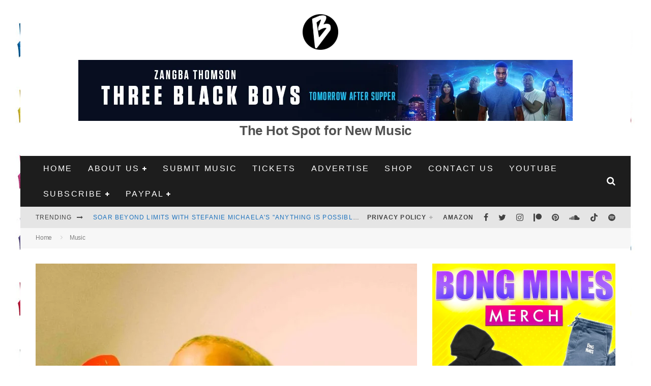

--- FILE ---
content_type: text/html; charset=UTF-8
request_url: https://www.bongminesentertainment.com/mighloe-dont-call-me/
body_size: 40849
content:
<!DOCTYPE html><html lang="en-US"><head><script data-no-optimize="1">var litespeed_docref=sessionStorage.getItem("litespeed_docref");litespeed_docref&&(Object.defineProperty(document,"referrer",{get:function(){return litespeed_docref}}),sessionStorage.removeItem("litespeed_docref"));</script> <meta charset="UTF-8"><meta name="viewport" content="width=device-width, height=device-height, initial-scale=1.0, minimum-scale=1.0"><link rel="profile" href="http://gmpg.org/xfn/11"> <script data-cfasync="false">window._EPYT_ = window._EPYT_ || {
                    ajaxurl: "https://www.bongminesentertainment.com/wp-admin/admin-ajax.php",
                    security: "87380806aa",
                    gallery_scrolloffset: 20,
                    eppathtoscripts: "https://www.bongminesentertainment.com/wp-content/plugins/youtube-embed-plus-pro/scripts/",
                    eppath: "https://www.bongminesentertainment.com/wp-content/plugins/youtube-embed-plus-pro/",
                    epresponsiveselector: ["iframe.__youtube_prefs__"],
                    version: "14.2.4",
                    epdovol: true,
                    evselector: 'iframe.__youtube_prefs__[src], iframe[src*="youtube.com/embed/"], iframe[src*="youtube-nocookie.com/embed/"]',
                    ajax_compat: false,
                    maxres_facade: 'off',
                    ytapi_load: 'light',
                    pause_others: false,
                    facade_mode: true,
                    not_live_on_channel: false,
                    not_live_showtime: 180,
                                stopMobileBuffer: true                };</script> <meta name='robots' content='index, follow, max-image-preview:large, max-snippet:-1, max-video-preview:-1' /><title>Mighloe releases a heartfelt neo-soul tune, entitled, “Don&#039;t Call Me”</title><meta name="description" content="Mighloe is a Toronto-based singer-songwriter. Not too long ago, she released a heartfelt neo-soul tune, entitled, “Don&#039;t Call Me.”" /><link rel="canonical" href="https://www.bongminesentertainment.com/mighloe-dont-call-me/" /><meta property="og:locale" content="en_US" /><meta property="og:type" content="article" /><meta property="og:title" content="Mighloe releases a heartfelt neo-soul tune, entitled, “Don&#039;t Call Me”" /><meta property="og:description" content="Not too long ago, Mighloe released a heartfelt neo-soul tune, entitled, “Don&#039;t Call Me.”" /><meta property="og:url" content="https://www.bongminesentertainment.com/mighloe-dont-call-me/" /><meta property="og:site_name" content="Bong Mines Entertainment" /><meta property="article:publisher" content="https://www.facebook.com/bongminesentertainment" /><meta property="article:published_time" content="2021-03-13T00:35:39+00:00" /><meta property="article:modified_time" content="2021-03-13T00:54:49+00:00" /><meta property="og:image" content="https://www.bongminesentertainment.com/wp-content/uploads/2021/03/Mighloe-Dont-Call-Me-press-photo-with-red-phone-cropped.jpg" /><meta property="og:image:width" content="800" /><meta property="og:image:height" content="412" /><meta property="og:image:type" content="image/jpeg" /><meta name="author" content="Zangba Thomson" /><meta name="twitter:card" content="summary_large_image" /><meta name="twitter:title" content="Mighloe releases a heartfelt neo-soul tune, entitled, “Don&#039;t Call Me”" /><meta name="twitter:description" content="Mighloe is a Toronto-based singer-songwriter. Not too long ago, she released a heartfelt neo-soul tune, entitled, “Don&#039;t Call Me.”" /><meta name="twitter:image" content="https://www.bongminesentertainment.com/wp-content/uploads/2021/03/Mighloe-Dont-Call-Me-press-photo-with-red-phone-cropped.jpg" /><meta name="twitter:creator" content="@bongminesent" /><meta name="twitter:site" content="@bongminesent" /><meta name="twitter:label1" content="Written by" /><meta name="twitter:data1" content="Zangba Thomson" /><meta name="twitter:label2" content="Est. reading time" /><meta name="twitter:data2" content="3 minutes" /><link rel='dns-prefetch' href='//www.googletagmanager.com' /><link rel='dns-prefetch' href='//pagead2.googlesyndication.com' /><link rel='dns-prefetch' href='//fundingchoicesmessages.google.com' /> <script id="ezoic-wp-plugin-cmp" src="https://cmp.gatekeeperconsent.com/min.js" data-cfasync="false" data-no-optimize="1" data-no-defer="1"></script> <script id="ezoic-wp-plugin-gatekeeper" src="https://the.gatekeeperconsent.com/cmp.min.js" data-cfasync="false" data-no-optimize="1" data-no-defer="1"></script> <style id='wp-img-auto-sizes-contain-inline-css' type='text/css'>img:is([sizes=auto i],[sizes^="auto," i]){contain-intrinsic-size:3000px 1500px}
/*# sourceURL=wp-img-auto-sizes-contain-inline-css */</style><style>1{content-visibility:auto;contain-intrinsic-size:1px 1000px;}</style><link data-optimized="2" rel="stylesheet" href="https://www.bongminesentertainment.com/wp-content/litespeed/css/649cc81fe652cff725926b313ce8b75b.css?ver=3e7b9" /><style id='global-styles-inline-css' type='text/css'>:root{--wp--preset--aspect-ratio--square: 1;--wp--preset--aspect-ratio--4-3: 4/3;--wp--preset--aspect-ratio--3-4: 3/4;--wp--preset--aspect-ratio--3-2: 3/2;--wp--preset--aspect-ratio--2-3: 2/3;--wp--preset--aspect-ratio--16-9: 16/9;--wp--preset--aspect-ratio--9-16: 9/16;--wp--preset--color--black: #000000;--wp--preset--color--cyan-bluish-gray: #abb8c3;--wp--preset--color--white: #ffffff;--wp--preset--color--pale-pink: #f78da7;--wp--preset--color--vivid-red: #cf2e2e;--wp--preset--color--luminous-vivid-orange: #ff6900;--wp--preset--color--luminous-vivid-amber: #fcb900;--wp--preset--color--light-green-cyan: #7bdcb5;--wp--preset--color--vivid-green-cyan: #00d084;--wp--preset--color--pale-cyan-blue: #8ed1fc;--wp--preset--color--vivid-cyan-blue: #0693e3;--wp--preset--color--vivid-purple: #9b51e0;--wp--preset--gradient--vivid-cyan-blue-to-vivid-purple: linear-gradient(135deg,rgb(6,147,227) 0%,rgb(155,81,224) 100%);--wp--preset--gradient--light-green-cyan-to-vivid-green-cyan: linear-gradient(135deg,rgb(122,220,180) 0%,rgb(0,208,130) 100%);--wp--preset--gradient--luminous-vivid-amber-to-luminous-vivid-orange: linear-gradient(135deg,rgb(252,185,0) 0%,rgb(255,105,0) 100%);--wp--preset--gradient--luminous-vivid-orange-to-vivid-red: linear-gradient(135deg,rgb(255,105,0) 0%,rgb(207,46,46) 100%);--wp--preset--gradient--very-light-gray-to-cyan-bluish-gray: linear-gradient(135deg,rgb(238,238,238) 0%,rgb(169,184,195) 100%);--wp--preset--gradient--cool-to-warm-spectrum: linear-gradient(135deg,rgb(74,234,220) 0%,rgb(151,120,209) 20%,rgb(207,42,186) 40%,rgb(238,44,130) 60%,rgb(251,105,98) 80%,rgb(254,248,76) 100%);--wp--preset--gradient--blush-light-purple: linear-gradient(135deg,rgb(255,206,236) 0%,rgb(152,150,240) 100%);--wp--preset--gradient--blush-bordeaux: linear-gradient(135deg,rgb(254,205,165) 0%,rgb(254,45,45) 50%,rgb(107,0,62) 100%);--wp--preset--gradient--luminous-dusk: linear-gradient(135deg,rgb(255,203,112) 0%,rgb(199,81,192) 50%,rgb(65,88,208) 100%);--wp--preset--gradient--pale-ocean: linear-gradient(135deg,rgb(255,245,203) 0%,rgb(182,227,212) 50%,rgb(51,167,181) 100%);--wp--preset--gradient--electric-grass: linear-gradient(135deg,rgb(202,248,128) 0%,rgb(113,206,126) 100%);--wp--preset--gradient--midnight: linear-gradient(135deg,rgb(2,3,129) 0%,rgb(40,116,252) 100%);--wp--preset--font-size--small: 13px;--wp--preset--font-size--medium: 20px;--wp--preset--font-size--large: 36px;--wp--preset--font-size--x-large: 42px;--wp--preset--spacing--20: 0.44rem;--wp--preset--spacing--30: 0.67rem;--wp--preset--spacing--40: 1rem;--wp--preset--spacing--50: 1.5rem;--wp--preset--spacing--60: 2.25rem;--wp--preset--spacing--70: 3.38rem;--wp--preset--spacing--80: 5.06rem;--wp--preset--shadow--natural: 6px 6px 9px rgba(0, 0, 0, 0.2);--wp--preset--shadow--deep: 12px 12px 50px rgba(0, 0, 0, 0.4);--wp--preset--shadow--sharp: 6px 6px 0px rgba(0, 0, 0, 0.2);--wp--preset--shadow--outlined: 6px 6px 0px -3px rgb(255, 255, 255), 6px 6px rgb(0, 0, 0);--wp--preset--shadow--crisp: 6px 6px 0px rgb(0, 0, 0);}:where(.is-layout-flex){gap: 0.5em;}:where(.is-layout-grid){gap: 0.5em;}body .is-layout-flex{display: flex;}.is-layout-flex{flex-wrap: wrap;align-items: center;}.is-layout-flex > :is(*, div){margin: 0;}body .is-layout-grid{display: grid;}.is-layout-grid > :is(*, div){margin: 0;}:where(.wp-block-columns.is-layout-flex){gap: 2em;}:where(.wp-block-columns.is-layout-grid){gap: 2em;}:where(.wp-block-post-template.is-layout-flex){gap: 1.25em;}:where(.wp-block-post-template.is-layout-grid){gap: 1.25em;}.has-black-color{color: var(--wp--preset--color--black) !important;}.has-cyan-bluish-gray-color{color: var(--wp--preset--color--cyan-bluish-gray) !important;}.has-white-color{color: var(--wp--preset--color--white) !important;}.has-pale-pink-color{color: var(--wp--preset--color--pale-pink) !important;}.has-vivid-red-color{color: var(--wp--preset--color--vivid-red) !important;}.has-luminous-vivid-orange-color{color: var(--wp--preset--color--luminous-vivid-orange) !important;}.has-luminous-vivid-amber-color{color: var(--wp--preset--color--luminous-vivid-amber) !important;}.has-light-green-cyan-color{color: var(--wp--preset--color--light-green-cyan) !important;}.has-vivid-green-cyan-color{color: var(--wp--preset--color--vivid-green-cyan) !important;}.has-pale-cyan-blue-color{color: var(--wp--preset--color--pale-cyan-blue) !important;}.has-vivid-cyan-blue-color{color: var(--wp--preset--color--vivid-cyan-blue) !important;}.has-vivid-purple-color{color: var(--wp--preset--color--vivid-purple) !important;}.has-black-background-color{background-color: var(--wp--preset--color--black) !important;}.has-cyan-bluish-gray-background-color{background-color: var(--wp--preset--color--cyan-bluish-gray) !important;}.has-white-background-color{background-color: var(--wp--preset--color--white) !important;}.has-pale-pink-background-color{background-color: var(--wp--preset--color--pale-pink) !important;}.has-vivid-red-background-color{background-color: var(--wp--preset--color--vivid-red) !important;}.has-luminous-vivid-orange-background-color{background-color: var(--wp--preset--color--luminous-vivid-orange) !important;}.has-luminous-vivid-amber-background-color{background-color: var(--wp--preset--color--luminous-vivid-amber) !important;}.has-light-green-cyan-background-color{background-color: var(--wp--preset--color--light-green-cyan) !important;}.has-vivid-green-cyan-background-color{background-color: var(--wp--preset--color--vivid-green-cyan) !important;}.has-pale-cyan-blue-background-color{background-color: var(--wp--preset--color--pale-cyan-blue) !important;}.has-vivid-cyan-blue-background-color{background-color: var(--wp--preset--color--vivid-cyan-blue) !important;}.has-vivid-purple-background-color{background-color: var(--wp--preset--color--vivid-purple) !important;}.has-black-border-color{border-color: var(--wp--preset--color--black) !important;}.has-cyan-bluish-gray-border-color{border-color: var(--wp--preset--color--cyan-bluish-gray) !important;}.has-white-border-color{border-color: var(--wp--preset--color--white) !important;}.has-pale-pink-border-color{border-color: var(--wp--preset--color--pale-pink) !important;}.has-vivid-red-border-color{border-color: var(--wp--preset--color--vivid-red) !important;}.has-luminous-vivid-orange-border-color{border-color: var(--wp--preset--color--luminous-vivid-orange) !important;}.has-luminous-vivid-amber-border-color{border-color: var(--wp--preset--color--luminous-vivid-amber) !important;}.has-light-green-cyan-border-color{border-color: var(--wp--preset--color--light-green-cyan) !important;}.has-vivid-green-cyan-border-color{border-color: var(--wp--preset--color--vivid-green-cyan) !important;}.has-pale-cyan-blue-border-color{border-color: var(--wp--preset--color--pale-cyan-blue) !important;}.has-vivid-cyan-blue-border-color{border-color: var(--wp--preset--color--vivid-cyan-blue) !important;}.has-vivid-purple-border-color{border-color: var(--wp--preset--color--vivid-purple) !important;}.has-vivid-cyan-blue-to-vivid-purple-gradient-background{background: var(--wp--preset--gradient--vivid-cyan-blue-to-vivid-purple) !important;}.has-light-green-cyan-to-vivid-green-cyan-gradient-background{background: var(--wp--preset--gradient--light-green-cyan-to-vivid-green-cyan) !important;}.has-luminous-vivid-amber-to-luminous-vivid-orange-gradient-background{background: var(--wp--preset--gradient--luminous-vivid-amber-to-luminous-vivid-orange) !important;}.has-luminous-vivid-orange-to-vivid-red-gradient-background{background: var(--wp--preset--gradient--luminous-vivid-orange-to-vivid-red) !important;}.has-very-light-gray-to-cyan-bluish-gray-gradient-background{background: var(--wp--preset--gradient--very-light-gray-to-cyan-bluish-gray) !important;}.has-cool-to-warm-spectrum-gradient-background{background: var(--wp--preset--gradient--cool-to-warm-spectrum) !important;}.has-blush-light-purple-gradient-background{background: var(--wp--preset--gradient--blush-light-purple) !important;}.has-blush-bordeaux-gradient-background{background: var(--wp--preset--gradient--blush-bordeaux) !important;}.has-luminous-dusk-gradient-background{background: var(--wp--preset--gradient--luminous-dusk) !important;}.has-pale-ocean-gradient-background{background: var(--wp--preset--gradient--pale-ocean) !important;}.has-electric-grass-gradient-background{background: var(--wp--preset--gradient--electric-grass) !important;}.has-midnight-gradient-background{background: var(--wp--preset--gradient--midnight) !important;}.has-small-font-size{font-size: var(--wp--preset--font-size--small) !important;}.has-medium-font-size{font-size: var(--wp--preset--font-size--medium) !important;}.has-large-font-size{font-size: var(--wp--preset--font-size--large) !important;}.has-x-large-font-size{font-size: var(--wp--preset--font-size--x-large) !important;}
/*# sourceURL=global-styles-inline-css */</style><style id='classic-theme-styles-inline-css' type='text/css'>/*! This file is auto-generated */
.wp-block-button__link{color:#fff;background-color:#32373c;border-radius:9999px;box-shadow:none;text-decoration:none;padding:calc(.667em + 2px) calc(1.333em + 2px);font-size:1.125em}.wp-block-file__button{background:#32373c;color:#fff;text-decoration:none}
/*# sourceURL=/wp-includes/css/classic-themes.min.css */</style><style id='valenti-style-inline-css' type='text/css'>.secondary-menu-wrap .cb-breaking-news ul li a { color:#1e73be; }body{ color:#515151}.entry-content h1, .entry-content h2, .entry-content h3, .entry-content h4, .entry-content h5, .entry-content h6{ color:#262626}.link-color-wrap a, .block-wrap-code .block a{ color:#3aa0ff}.link-color-wrap a:hover, .block-wrap-code .block a:hover{ color:#1a75ca}body{font-family:'Open Sans',sans-serif;font-size:20px;font-weight:400;letter-spacing:-0.01em;line-height:1.666;text-transform:inherit;}.excerpt{font-family:'Open Sans',sans-serif;font-size:14px;font-weight:400;line-height:1.666;text-transform:none;}.preview-thumbnail .title, .preview-review .title{font-family:'Oswald',sans-serif;font-size:14px;font-weight:700;line-height:1.3;text-transform:none;}.byline{font-family:'Oswald',sans-serif;font-size:14px;font-weight:400;letter-spacing:0.1em;line-height:1.3;text-transform:none;}.hero-meta .byline{font-family:'Oswald',sans-serif;font-size:11px;font-weight:400;letter-spacing:0.05em;line-height:1.3;text-transform:none;}.tipi-button{font-family:'Oswald',sans-serif;font-size:14px;font-weight:700;letter-spacing:0.1em;text-transform:uppercase;}.secondary-menu-wrap, .secondary-menu-wrap .sub-menu a:not(.tipi-button){font-family:'Oswald',sans-serif;font-size:14px;font-weight:700;letter-spacing:0.1em;line-height:1;text-transform:uppercase;}.footer-menu{font-family:'Oswald',sans-serif;font-size:12px;font-weight:400;line-height:1;text-transform:none;}.site-footer .textwidget{font-family:'Open Sans',sans-serif;font-size:14px;font-weight:400;line-height:1.666;text-transform:none;}.copyright{font-family:'Open Sans',sans-serif;font-size:12px;font-weight:400;line-height:1;text-transform:none;}.preview-slider.title-s .title{font-family:'Oswald',sans-serif;font-size:14px;font-weight:700;letter-spacing:0.04em;line-height:1.4;text-transform:uppercase;}.preview-slider.title-m .title{font-family:'Oswald',sans-serif;font-size:14px;font-weight:700;letter-spacing:0.04em;line-height:1.4;text-transform:uppercase;}.preview-slider.title-l .title{font-family:'Oswald',sans-serif;font-size:14px;font-weight:700;letter-spacing:0.04em;line-height:1.4;text-transform:uppercase;}.preview-slider.title-xl .title{font-family:'Oswald',sans-serif;font-size:14px;font-weight:700;letter-spacing:0.04em;line-height:1.4;text-transform:uppercase;}.preview-grid.title-xs .title{font-family:'Oswald',sans-serif;font-size:14px;font-weight:700;letter-spacing:0.04em;line-height:1.4;text-transform:uppercase;}.preview-grid.title-s .title{font-family:'Oswald',sans-serif;font-size:14px;font-weight:700;letter-spacing:0.04em;line-height:1.4;text-transform:uppercase;}.preview-grid.title-m .title{font-family:'Oswald',sans-serif;font-size:14px;font-weight:700;letter-spacing:0.04em;line-height:1.4;text-transform:uppercase;}.preview-grid.title-l .title{font-family:'Oswald',sans-serif;font-size:14px;font-weight:700;letter-spacing:0.04em;line-height:1.4;text-transform:uppercase;}.preview-classic .title{font-family:'Oswald',sans-serif;font-size:14px;font-weight:400;letter-spacing:0.05em;line-height:1.3;text-transform:none;}.preview-2 .title{font-family:'Oswald',sans-serif;font-size:14px;font-weight:400;letter-spacing:0.05em;line-height:1.3;text-transform:none;}.entry-content blockquote, .entry-content blockquote p{font-family:'Open Sans',sans-serif;font-size:22px;font-style:inherit;font-weight:400;letter-spacing:-0.01em;line-height:1.5;text-transform:none;}.hero-wrap .caption, .gallery-block__wrap .caption, figcaption{font-family:'Open Sans',sans-serif;font-size:12px;font-weight:400;line-height:1.2;text-transform:none;}.main-navigation .horizontal-menu > li > a{font-family:'Oswald',sans-serif;font-size:14px;font-weight:400;letter-spacing:0.15em;line-height:1;text-transform:uppercase;}.sub-menu a:not(.tipi-button){font-family:'Oswald',sans-serif;font-size:14px;font-weight:400;letter-spacing:0.13em;line-height:1.6;text-transform:uppercase;}.hero-meta.tipi-s-typo .title{font-family:'Oswald',sans-serif;font-size:23px;font-weight:800;line-height:1.3;text-transform:none;}.hero-meta.tipi-m-typo .title{font-family:'Oswald',sans-serif;font-size:18px;font-weight:800;line-height:1.3;text-transform:uppercase;}.hero-meta.tipi-l-typo .title{font-family:'Oswald',sans-serif;font-size:18px;font-weight:800;line-height:1.3;text-transform:uppercase;}.entry-content h2{font-family:'Oswald',sans-serif;font-size:18px;font-weight:700;letter-spacing:0.1em;line-height:1.3;text-transform:none;}.entry-content h3{font-family:'Oswald',sans-serif;font-size:16px;font-weight:700;letter-spacing:0.1em;line-height:1.3;text-transform:none;}.entry-content h4{font-family:'Oswald',sans-serif;font-size:12px;font-weight:700;letter-spacing:0.1em;line-height:1.3;text-transform:none;}.entry-content h5{font-family:'Oswald',sans-serif;font-size:10px;font-weight:700;letter-spacing:0.1em;line-height:1.3;text-transform:none;}.widget-title{font-family:'Oswald',sans-serif;font-size:14px;font-weight:700;letter-spacing:0.1em;line-height:1.3;text-transform:uppercase;}.block-title-wrap .title{font-family:'Oswald',sans-serif;font-size:16px;font-weight:700;letter-spacing:0.16em;line-height:1.8;text-transform:capitalize;}.block-subtitle{font-family:'Open Sans',sans-serif;font-size:15px;font-weight:700;letter-spacing:0.1em;line-height:1.3;text-transform:none;}.preview-classic { padding-bottom: 15px; }.block-wrap-classic .block ~ .block { padding-top: 15px; }.preview-thumbnail { padding-bottom: 20px; }.valenti-widget .preview-thumbnail { padding-bottom: 15px; }.preview-classic{ border-bottom:10px solid #f2f2f2;}.preview-classic { margin-bottom: 15px; }.block-wrap-bs-62 .block ~ .block, .block-wrap-classic .block ~ .block .preview-1:first-child { margin-top: 15px; }.block-wrap-classic .block ~ .block .preview-1:first-child{ border-top:10px solid #f2f2f2;}.preview-classic { margin-bottom: 15px; }.block-wrap-bs-62 .block ~ .block, .block-wrap-classic .block ~ .block .preview-1:first-child { margin-top: 15px; }.block-title-inner{ border-bottom:3px solid #161616;}.block-title-inner{ border-top:3px solid #161616;}.site-footer > .bg-area{ border-top:20px solid #333333;}.footer-widget-wrap{ border-right:1px solid #333333;}.split-1:not(.preview-thumbnail) .mask {
		-webkit-flex: 0 0 40%;
		-ms-flex: 0 0 40%;
		flex: 0 0 40%;
		width: 40%;
	}.footer-lower {
		padding-top: 30px;
		padding-bottom: 30px;
	}.footer-widget-wrap {
		padding-top: 45px;
		padding-bottom: 45px;
	}.main-menu > li > a {
		padding-top: 17px;
		padding-bottom: 17px;
	}.main-navigation .main-nav-wrap > .menu-icons a{padding-left:10px;}.main-navigation .main-nav-wrap > .menu-icons a{padding-right:10px;}.main-navigation .main-nav-wrap > .menu-icons {margin-right:-10px;}.main-navigation .main-nav-wrap .menu-icons > li > a {font-size:18px;}.secondary-menu-wrap .menu-icons a{padding-left:10px;}.secondary-menu-wrap .menu-icons a{padding-right:10px;}.secondary-menu-wrap .menu-icons {margin-right:-10px;}.secondary-menu-wrap .menu-icons > li > a {font-size:16px;}.accent--color, .bbp-submit-wrapper button, .bbp-submit-wrapper button:visited, .buddypress .cb-cat-header .title a, .woocommerce .star-rating:before, .woocommerce-page .star-rating:before, .woocommerce .star-rating span, .woocommerce-page .star-rating span, .woocommerce .stars a {
		color:#eb9812;
	}.bbp-submit-wrapper button, #buddypress button:hover, #buddypress a.button:hover, #buddypress a.button:focus, #buddypress input[type=submit]:hover, #buddypress input[type=button]:hover, #buddypress input[type=reset]:hover, #buddypress ul.button-nav li a:hover, #buddypress ul.button-nav li.current a, #buddypress div.generic-button a:hover, #buddypress .comment-reply-link:hover, #buddypress .activity-list li.load-more:hover, #buddypress #groups-list .generic-button a:hover {
		border-color: #eb9812;
	}.sidebar-widget .widget-title, .cb-cat-header, .site-footer .footer-widget-area .widget-title span, #wp-calendar caption, #buddypress #members-list .cb-member-list-box .item .item-title, #buddypress div.item-list-tabs ul li.selected, #buddypress div.item-list-tabs ul li.current, #buddypress .item-list-tabs ul li:hover, .woocommerce div.product .woocommerce-tabs ul.tabs li.active,
	.author-page-box {
		border-bottom-color: #eb9812 ;
	}.cb-highlight, #buddypress button:hover, #buddypress a.button:hover, #buddypress a.button:focus, #buddypress input[type=submit]:hover, #buddypress input[type=button]:hover, #buddypress input[type=reset]:hover, #buddypress ul.button-nav li a:hover, #buddypress ul.button-nav li.current a, #buddypress div.generic-button a:hover, #buddypress .comment-reply-link:hover, #buddypress .activity-list li.load-more:hover, #buddypress #groups-list .generic-button a:hover {
		background-color: #eb9812;
	}.block-title-mid .block-title:after, .block-title-mid .block-title:before { border-top: 3px solid #161616;}.font-b { font-family: 'Open Sans',sans-serif; }h1, h2, h3, h4, h5, h6, .font-h, #bbp-user-navigation, .product_meta, .price, .woocommerce-review-link, .cart_item, .cart-collaterals .cart_totals th { font-family: 'Oswald',sans-serif }.site-mob-header:not(.site-mob-header-11) .header-padding .logo-main-wrap, .site-mob-header:not(.site-mob-header-11) .header-padding .icons-wrap a, .site-mob-header-11 .header-padding {
		padding-top: 15px;
		padding-bottom: 15px;
	}.site-header .header-padding {
		padding-top: 10px;
		padding-bottom: 10px;
	}.site-footer .bg-area{background-color: #1c1d1e;}.site-footer .background{background-repeat: no-repeat;background-position: right bottom;}.site-footer,.site-footer a{color: #e5e5e5;}.footer-widget-area{background-color: #272727;}.footer-widget-area{background-repeat: no-repeat;background-position: center bottom;}.footer-widget-area,.footer-widget-area a{color: #e5e5e5;}.grid-spacing { border-top-width: 3px; }.preview-slider.tile-overlay--1:after, .preview-slider.tile-overlay--2 .meta:after { opacity: 0.25; }.preview-grid.tile-overlay--1:after, .preview-grid.tile-overlay--2 .meta:after { opacity: 0.2; }.main-navigation-border { border-bottom-color: #161616; }@media only screen and (min-width: 481px) {.slider-spacing { margin-right: 3px;}.block-wrap-slider .slider { padding-top: 3px;}.grid-spacing { border-right-width: 3px; }.block-wrap-grid:not(.block-wrap-81) .block { width: calc( 100% + 3px ); }}@media only screen and (min-width: 768px) {.grid-spacing { border-right-width: 3px; }.block-wrap-55 .slide { margin-right: 3px!important; }.block-wrap-grid:not(.block-wrap-81) .block { width: calc( 100% + 3px ); }.preview-slider.tile-overlay--1:hover:after, .preview-slider.tile-overlay--2.tile-overlay--gradient:hover:after, .preview-slider.tile-overlay--2:hover .meta:after { opacity: 0.75 ; }.preview-grid.tile-overlay--1:hover:after, .preview-grid.tile-overlay--2.tile-overlay--gradient:hover:after, .preview-grid.tile-overlay--2:hover .meta:after { opacity: 0.3 ; }}@media only screen and (min-width: 1020px) {body{font-size:22px;}.byline{font-size:11px;}.hero-meta .byline{font-size:14px;}.tipi-button{font-size:12px;}.secondary-menu-wrap, .secondary-menu-wrap .sub-menu a:not(.tipi-button){font-size:12px;}.site-footer .textwidget{font-size:16px;}.preview-slider.title-s .title{font-size:16px;}.preview-slider.title-m .title{font-size:20px;}.preview-slider.title-l .title{font-size:30px;}.preview-slider.title-xl .title{font-size:40px;}.preview-grid.title-xs .title{font-size:16px;}.preview-grid.title-s .title{font-size:20px;}.preview-grid.title-m .title{font-size:32px;}.preview-grid.title-l .title{font-size:38px;}.preview-classic .title{font-size:22px;}.preview-2 .title{font-size:24px;}.hero-wrap .caption, .gallery-block__wrap .caption, figcaption{font-size:20px;}.main-navigation .horizontal-menu > li > a{font-size:16px;}.hero-meta.tipi-s-typo .title{font-size:34px;}.hero-meta.tipi-m-typo .title{font-size:42px;}.hero-meta.tipi-l-typo .title{font-size:50px;}.entry-content h2{font-size:28px;}.entry-content h3{font-size:24px;}.entry-content h4{font-size:18px;}.entry-content h5{font-size:16px;}.widget-title{font-size:20px;}.block-title-wrap .title{font-size:20px;}}@media only screen and (min-width: 1200px) {.site {background-color:#ffffff;background-position:center center;background-image: url(https://www.bongminesentertainment.com/wp-content/uploads/2021/01/Proof2.jpg );background-repeat:repeat;}}.single .entry-content p a {
    color: #2A5DB0;
    text-decoration: underline;
}

.entry-content a,
.entry-meta a {
    color: #2A5DB0;
}

.single-content a {
    color: #2A5DB0;
}

.entry-title a {
    color: #2A5DB0;
}

/*# sourceURL=valenti-style-inline-css */</style><style id='__EPYT__style-inline-css' type='text/css'>.epyt-gallery-thumb {
                        width: 33.333%;
                }
                
                         @media (min-width:0px) and (max-width: 767px) {
                            .epyt-gallery-rowbreak {
                                display: none;
                            }
                            .epyt-gallery-allthumbs[class*="epyt-cols"] .epyt-gallery-thumb {
                                width: 100% !important;
                            }
                          }
/*# sourceURL=__EPYT__style-inline-css */</style> <script data-cfasync="false">window._EPYT_ = window._EPYT_ || {
                    ajaxurl: "https://www.bongminesentertainment.com/wp-admin/admin-ajax.php",
                    security: "87380806aa",
                    gallery_scrolloffset: 20,
                    eppathtoscripts: "https://www.bongminesentertainment.com/wp-content/plugins/youtube-embed-plus-pro/scripts/",
                    eppath: "https://www.bongminesentertainment.com/wp-content/plugins/youtube-embed-plus-pro/",
                    epresponsiveselector: ["iframe.__youtube_prefs__"],
                    version: "14.2.4",
                    epdovol: true,
                    evselector: 'iframe.__youtube_prefs__[src], iframe[src*="youtube.com/embed/"], iframe[src*="youtube-nocookie.com/embed/"]',
                    ajax_compat: false,
                    maxres_facade: 'off',
                    ytapi_load: 'light',
                    pause_others: false,
                    facade_mode: true,
                    not_live_on_channel: false,
                    not_live_showtime: 180,
                                stopMobileBuffer: true                };</script> <script type="litespeed/javascript" data-src="https://www.bongminesentertainment.com/wp-includes/js/jquery/jquery.min.js" id="jquery-core-js"></script> 
 <script type="litespeed/javascript" data-src="https://www.googletagmanager.com/gtag/js?id=GT-NSV9JSH" id="google_gtagjs-js"></script> <script id="google_gtagjs-js-after" type="litespeed/javascript">window.dataLayer=window.dataLayer||[];function gtag(){dataLayer.push(arguments)}
gtag("set","linker",{"domains":["www.bongminesentertainment.com"]});gtag("js",new Date());gtag("set","developer_id.dZTNiMT",!0);gtag("config","GT-NSV9JSH");window._googlesitekit=window._googlesitekit||{};window._googlesitekit.throttledEvents=[];window._googlesitekit.gtagEvent=(name,data)=>{var key=JSON.stringify({name,data});if(!!window._googlesitekit.throttledEvents[key]){return}window._googlesitekit.throttledEvents[key]=!0;setTimeout(()=>{delete window._googlesitekit.throttledEvents[key]},5);gtag("event",name,{...data,event_source:"site-kit"})}</script> <script id="ezoic-wp-plugin-js" async src="//www.ezojs.com/ezoic/sa.min.js" data-no-optimize="1" data-no-defer="1"></script> <script data-ezoic="1" data-no-optimize="1" data-no-defer="1">window.ezstandalone = window.ezstandalone || {};ezstandalone.cmd = ezstandalone.cmd || [];</script> <meta name="generator" content="Site Kit by Google 1.170.0" /><meta name='impact-site-verification' value='625926752'> <script data-cfasync="false" src="https://cmp.gatekeeperconsent.com/min.js"></script> <script data-cfasync="false" src="https://the.gatekeeperconsent.com/cmp.min.js"></script> <script type="litespeed/javascript" data-src="//www.ezojs.com/ezoic/sa.min.js"></script> <noscript><img height="1" width="1" style="display:none"
src="https://www.facebook.com/tr?id=168124034477223&ev=PageView&noscript=1"
/></noscript><meta property="og:video:url" content="https://www.youtube.com/v/Q1eeFUSotUE?version=3"><meta property="og:video:type" content="application/x-shockwave-flash"><meta property="og:video:width" content="480"><meta property="og:video:height" content="360"><meta property="og:image" content="https://img.youtube.com/vi/Q1eeFUSotUE/0.jpg"><link rel="preload" type="font/woff2" as="font" href="https://www.bongminesentertainment.com/wp-content/themes/valenti/assets/css/valenti/valenti.woff2?o9cfvj" crossorigin><meta name="google-adsense-platform-account" content="ca-host-pub-2644536267352236"><meta name="google-adsense-platform-domain" content="sitekit.withgoogle.com"> <script type="application/ld+json" class="saswp-schema-markup-output">[{"@context":"https:\/\/schema.org\/","@type":"VideoObject","@id":"https:\/\/www.bongminesentertainment.com\/mighloe-dont-call-me\/#videoobject","url":"https:\/\/www.bongminesentertainment.com\/mighloe-dont-call-me\/","headline":"Mighloe releases a heartfelt neo-soul tune, entitled, \u201cDon't Call Me\u201d","datePublished":"2021-03-12T19:35:39-05:00","dateModified":"2021-03-12T19:54:49-05:00","description":"Mighloe is a Toronto-based singer-songwriter. Not too long ago, she released a heartfelt neo-soul tune, entitled, \u201cDon't Call Me.\u201d","transcript":"Mighloe is a talented singer-songwriter based in Toronto, Canada. Not too long ago, she released a heartfelt neo-soul tune, entitled, \u201cDon't Call Me,\u201d produced by Dean Vision and LateNightDrive.    Mighloe - \u201cDon't Call Me\u201d lyric video   https:\/\/www.youtube.com\/watch?vQ1eeFUSotUE      \u201cWriting \u2018Don\u2019t Call Me\u2019 came from a place of being fed up. There are so many people that come in and out of our lives, and sometimes these people hinder our stability and sense of self. This song was my way of saying, \u2018Enough!\u2019 I will no longer let these people take parts of myself. It\u2019s me realizing that my energy is sacred and will not be disturbed. It\u2019s the final \u2018F**k You!\u2019 But say it politely, \u2018Don\u2019t call me.\u2019\u201d \u2013 Mighloe explained    \u2018Don\u2019t Call Me\u2019 finds Mighloe singing about reaching your breaking point, which oftentimes leaves one jaded and wary of love. The artist-to-watch makes a powerful statement about setting healthy boundaries and not wasting your time and energy on nonsense. Also, she encourages listeners to reclaim and stand in their true power, while prioritizing the well-being of their mental health.    \u201cDon't Call Me\u201d single    Mighloe is a recent graduate of The Remix Project and SOCAN Incubator. She has performed at venues all over the city of Toronto, mesmerizing audiences with her smooth and sultry tones. Her songs contain honest innocence, hard-won wisdom, and strong knowledge of self. Since releasing her debut EP, \u201cAll About YOU,\u201d Mighloe has opened up for PJ Morton, Ari Lennox, and Witch Prophet.    \u201cDon't Call Me\u201d single    \u2018Don't Call Me\u2019 contains a relatable narrative, ear-pleasing vocals, and tuneful melodies. The likable tune possesses melodic instrumentation flavored with a warm neo-soul aroma. Furthermore, \u201cDon't Call Me\u201d serves as a tasty appetizer of what listeners can expect to hear on Mighloe\u2019s upcoming EP, entitled, \u201cDesperate Times.\u201d Also, this is her first project with Public Records Inc., an independent label.    We recommend adding Mighloe\u2019s \u201cDon't Call Me\u201d single to your favorite playlist. Also, let us know how you feel in the comment section below. Mel Blanc\u2019s famous catchphrase, \u201cThat\u2019s All Folks!\u201d Thanks for reading another great article on Bong Mines Entertainment, and always remember that (P) Positive, (E) Energy, (A) Always, (C) Creates, (E) Elevation (P.E.A.C.E).        Contact us on social media via Twitter, YouTube, Instagram, or Facebook, and let us know what\u2019s going on. Also, check out our At Home video series, which highlights tomorrow's most promising stars. Expect to hear popular genres such as hip-hop, R&amp;B, Pop, Rock, and alternative music. Furthermore, if you appreciate what we do, then show some love via Cash App or PayPal, subscribe to our weekly newsletter, purchase our merchandise, or become a Patron of Bong Mines Entertainment, \u201cthe hot spot for new music.\u201d","name":"Mighloe releases a heartfelt neo-soul tune, entitled, \u201cDon't Call Me\u201d","uploadDate":"2021-03-12T19:35:39-05:00","thumbnailUrl":"https:\/\/i.ytimg.com\/vi\/Q1eeFUSotUE\/hqdefault.jpg","author":{"@type":"Person","name":"Zangba Thomson","description":"Zangba Thomson  is an award-winning author, social media influencer, music blogger, journalist, consultant, tastemaker, curator, life coach, and digital publisher. As the founder and editor-in-chief of Bong Mines Entertainment, his enduring contributions are invaluable assets shaping the future of online media. Hue-Man Books, a renowned establishment, labeled Thomson as \"a new voice in literary fiction\" for the success of his  Three Black Boys  novel. At the National Black Theatre in Harlem, New York\u2014Thomson received the Bai T. Moore Literary Award and a Certificate of Special Congressional Recognition (from Congressman-Charles B. Rangel) for his literary achievements, commitment to strengthening our Nation and making a difference through volunteering service in urban communities. These accolades set the stage for Thomson's recognition in the mainstream media. Soon enough, his creative works earned featured spots on platforms like NBC's Today, Kathy Lee &amp; Hoda, ABC, Fox &amp; Friends, Centric TV, HOT 97, and Essence Magazine to name a few. Such recognition is a testament to Thomson\u2019s hard work. A true renaissance man of the digital age, Thomson has his pulse on the latest trends and movements within the music industry. His role as a tastemaker and curator highlights his keen ear for undiscovered talent and his ability to elevate new voices. These skills converge in his role at Bong Mines Entertainment, where he merges literary finesse with musical artistry. As a digital publisher, Thomson continues to shape the landscape of online media, ensuring that the artists he reviews reach a global audience.","url":"https:\/\/www.bongminesentertainment.com\/author\/zangbathomson\/","sameAs":["https:\/\/www.zangbathomson.com"],"image":{"@type":"ImageObject","url":"https:\/\/www.bongminesentertainment.com\/wp-content\/uploads\/2021\/01\/Zang_HeadShot-125x125.png","height":96,"width":96}},"contentUrl":"https:\/\/www.youtube.com\/watch?v=Q1eeFUSotUE","embedUrl":"https:\/\/www.youtube.com\/watch?v=Q1eeFUSotUE","publisher":{"@type":"Organization","name":"Bong Mines Entertainment","url":"https:\/\/www.bongminesentertainment.com"},"image":[{"@type":"ImageObject","@id":"https:\/\/www.bongminesentertainment.com\/mighloe-dont-call-me\/#primaryimage","url":"https:\/\/www.bongminesentertainment.com\/wp-content\/uploads\/2021\/03\/Mighloe-Dont-Call-Me-press-photo-with-red-phone-1200x1500.jpeg","width":"1200","height":"1500","caption":"Mighloe's \u201cDon\u2019t Call Me\u201d press photo with red phone."},{"@type":"ImageObject","url":"https:\/\/www.bongminesentertainment.com\/wp-content\/uploads\/2021\/03\/Mighloe-Dont-Call-Me-press-photo-with-red-phone-1200x900.jpeg","width":"1200","height":"900","caption":"Mighloe's \u201cDon\u2019t Call Me\u201d press photo with red phone."},{"@type":"ImageObject","url":"https:\/\/www.bongminesentertainment.com\/wp-content\/uploads\/2021\/03\/Mighloe-Dont-Call-Me-press-photo-with-red-phone-1200x675.jpeg","width":"1200","height":"675","caption":"Mighloe's \u201cDon\u2019t Call Me\u201d press photo with red phone."},{"@type":"ImageObject","url":"https:\/\/www.bongminesentertainment.com\/wp-content\/uploads\/2021\/03\/Mighloe-Dont-Call-Me-press-photo-with-red-phone-800x800.jpeg","width":"800","height":"800","caption":"Mighloe's \u201cDon\u2019t Call Me\u201d press photo with red phone."},{"@type":"ImageObject","url":"https:\/\/www.bongminesentertainment.com\/wp-content\/uploads\/2021\/03\/Mighloe-Dont-Call-Me-press-photo-with-red-rotary-phone.jpeg","width":800,"height":535,"caption":"Mighloe \u201cDon\u2019t Call Me\u201d press photo with red rotary phone. "},{"@type":"ImageObject","url":"https:\/\/www.bongminesentertainment.com\/wp-content\/uploads\/2021\/03\/Mighloe-Dont-Call-Me-cover-art.jpeg","width":600,"height":600,"caption":"Mighloe's \u201cDon't Call Me\u201d cover art. "}]}]</script>  <script type="litespeed/javascript" data-src="https://pagead2.googlesyndication.com/pagead/js/adsbygoogle.js?client=ca-pub-5413195103684330&amp;host=ca-host-pub-2644536267352236" crossorigin="anonymous"></script> <link rel="icon" href="https://www.bongminesentertainment.com/wp-content/uploads/2021/01/cropped-bong3-1-32x32.png" sizes="32x32" /><link rel="icon" href="https://www.bongminesentertainment.com/wp-content/uploads/2021/01/cropped-bong3-1-192x192.png" sizes="192x192" /><link rel="apple-touch-icon" href="https://www.bongminesentertainment.com/wp-content/uploads/2021/01/cropped-bong3-1-180x180.png" /><meta name="msapplication-TileImage" content="https://www.bongminesentertainment.com/wp-content/uploads/2021/01/cropped-bong3-1-270x270.png" /><link rel="icon" href="https://bongminesentertainment.com/favicon.ico" type="image/x-icon"> <script type="litespeed/javascript" data-src="https://pagead2.googlesyndication.com/pagead/js/adsbygoogle.js?client=ca-pub-5413195103684330"
     crossorigin="anonymous"></script> <meta name="publication-media-verification"content="d880727fa8764b4a869b9fd19f40b442"> <script
src="https://www.googletagmanager.com/gtag/js?id=G-8935K868JP"></script> <script type="litespeed/javascript">window.dataLayer=window.dataLayer||[];function gtag(){dataLayer.push(arguments)}
gtag('js',new Date());gtag('config','G-8935K868JP')</script> <style id='valenti-logo-inline-css' type='text/css'>@media only screen and (min-width: 1200px) {.logo-main img{ display:inline-block; width:260px; height:70px;}}
/*# sourceURL=valenti-logo-inline-css */</style><style id='valenti-mm-style-inline-css' type='text/css'>.main-menu .mm-color.menu-item-6748 .block-title-wrap.block-title-border-2 .title, .main-menu .mm-color.menu-item-6748 .mm-51 .menu-wrap > .sub-menu > li > a
		{ border-color: #eb9812!important; }
			.main-menu-bar-color-1 .main-menu .mm-color.menu-item-6748.active > a,
			.main-menu-bar-color-1.mm-ani-0 .main-menu .mm-color.menu-item-6748:hover > a,
			.main-menu-bar-color-1 .main-menu .current-menu-item.menu-item-6748 > a,
			.main-menu-bar-color-1 .main-menu .current-post-ancestor.menu-item-6748 > a,
			.main-menu-bar-color-1 .main-menu .current-menu-ancestor.menu-item-6748 > a
			{ background: #eb9812; }.main-navigation .mm-color.menu-item-6748.mm-sb-left .sub-menu { background: #eb9812;}
.main-menu .mm-color.menu-item-105469 .block-title-wrap.block-title-border-2 .title, .main-menu .mm-color.menu-item-105469 .mm-51 .menu-wrap > .sub-menu > li > a
		{ border-color: #eb9812!important; }
			.main-menu-bar-color-1 .main-menu .mm-color.menu-item-105469.active > a,
			.main-menu-bar-color-1.mm-ani-0 .main-menu .mm-color.menu-item-105469:hover > a,
			.main-menu-bar-color-1 .main-menu .current-menu-item.menu-item-105469 > a,
			.main-menu-bar-color-1 .main-menu .current-post-ancestor.menu-item-105469 > a,
			.main-menu-bar-color-1 .main-menu .current-menu-ancestor.menu-item-105469 > a
			{ background: #eb9812; }.main-navigation .mm-color.menu-item-105469.mm-sb-left .sub-menu { background: #eb9812;}
.main-menu .mm-color.menu-item-3029 .block-title-wrap.block-title-border-2 .title, .main-menu .mm-color.menu-item-3029 .mm-51 .menu-wrap > .sub-menu > li > a
		{ border-color: #eb9812!important; }
			.main-menu-bar-color-1 .main-menu .mm-color.menu-item-3029.active > a,
			.main-menu-bar-color-1.mm-ani-0 .main-menu .mm-color.menu-item-3029:hover > a,
			.main-menu-bar-color-1 .main-menu .current-menu-item.menu-item-3029 > a,
			.main-menu-bar-color-1 .main-menu .current-post-ancestor.menu-item-3029 > a,
			.main-menu-bar-color-1 .main-menu .current-menu-ancestor.menu-item-3029 > a
			{ background: #eb9812; }.main-navigation .mm-color.menu-item-3029.mm-sb-left .sub-menu { background: #eb9812;}
.main-menu .mm-color.menu-item-195792 .block-title-wrap.block-title-border-2 .title, .main-menu .mm-color.menu-item-195792 .mm-51 .menu-wrap > .sub-menu > li > a
		{ border-color: #eb9812!important; }
			.main-menu-bar-color-1 .main-menu .mm-color.menu-item-195792.active > a,
			.main-menu-bar-color-1.mm-ani-0 .main-menu .mm-color.menu-item-195792:hover > a,
			.main-menu-bar-color-1 .main-menu .current-menu-item.menu-item-195792 > a,
			.main-menu-bar-color-1 .main-menu .current-post-ancestor.menu-item-195792 > a,
			.main-menu-bar-color-1 .main-menu .current-menu-ancestor.menu-item-195792 > a
			{ background: #eb9812; }.main-navigation .mm-color.menu-item-195792.mm-sb-left .sub-menu { background: #eb9812;}
.main-menu .mm-color.menu-item-21649 .block-title-wrap.block-title-border-2 .title, .main-menu .mm-color.menu-item-21649 .mm-51 .menu-wrap > .sub-menu > li > a
		{ border-color: #eb9812!important; }
			.main-menu-bar-color-1 .main-menu .mm-color.menu-item-21649.active > a,
			.main-menu-bar-color-1.mm-ani-0 .main-menu .mm-color.menu-item-21649:hover > a,
			.main-menu-bar-color-1 .main-menu .current-menu-item.menu-item-21649 > a,
			.main-menu-bar-color-1 .main-menu .current-post-ancestor.menu-item-21649 > a,
			.main-menu-bar-color-1 .main-menu .current-menu-ancestor.menu-item-21649 > a
			{ background: #eb9812; }.main-navigation .mm-color.menu-item-21649.mm-sb-left .sub-menu { background: #eb9812;}
.main-menu .mm-color.menu-item-79724 .block-title-wrap.block-title-border-2 .title, .main-menu .mm-color.menu-item-79724 .mm-51 .menu-wrap > .sub-menu > li > a
		{ border-color: #eb9812!important; }
			.main-menu-bar-color-1 .main-menu .mm-color.menu-item-79724.active > a,
			.main-menu-bar-color-1.mm-ani-0 .main-menu .mm-color.menu-item-79724:hover > a,
			.main-menu-bar-color-1 .main-menu .current-menu-item.menu-item-79724 > a,
			.main-menu-bar-color-1 .main-menu .current-post-ancestor.menu-item-79724 > a,
			.main-menu-bar-color-1 .main-menu .current-menu-ancestor.menu-item-79724 > a
			{ background: #eb9812; }.main-navigation .mm-color.menu-item-79724.mm-sb-left .sub-menu { background: #eb9812;}
.main-menu .mm-color.menu-item-15140 .block-title-wrap.block-title-border-2 .title, .main-menu .mm-color.menu-item-15140 .mm-51 .menu-wrap > .sub-menu > li > a
		{ border-color: #eb9812!important; }
			.main-menu-bar-color-1 .main-menu .mm-color.menu-item-15140.active > a,
			.main-menu-bar-color-1.mm-ani-0 .main-menu .mm-color.menu-item-15140:hover > a,
			.main-menu-bar-color-1 .main-menu .current-menu-item.menu-item-15140 > a,
			.main-menu-bar-color-1 .main-menu .current-post-ancestor.menu-item-15140 > a,
			.main-menu-bar-color-1 .main-menu .current-menu-ancestor.menu-item-15140 > a
			{ background: #eb9812; }.main-navigation .mm-color.menu-item-15140.mm-sb-left .sub-menu { background: #eb9812;}
.main-menu .mm-color.menu-item-84624 .block-title-wrap.block-title-border-2 .title, .main-menu .mm-color.menu-item-84624 .mm-51 .menu-wrap > .sub-menu > li > a
		{ border-color: #eb9812!important; }
			.main-menu-bar-color-1 .main-menu .mm-color.menu-item-84624.active > a,
			.main-menu-bar-color-1.mm-ani-0 .main-menu .mm-color.menu-item-84624:hover > a,
			.main-menu-bar-color-1 .main-menu .current-menu-item.menu-item-84624 > a,
			.main-menu-bar-color-1 .main-menu .current-post-ancestor.menu-item-84624 > a,
			.main-menu-bar-color-1 .main-menu .current-menu-ancestor.menu-item-84624 > a
			{ background: #eb9812; }.main-navigation .mm-color.menu-item-84624.mm-sb-left .sub-menu { background: #eb9812;}
.main-menu .mm-color.menu-item-195896 .block-title-wrap.block-title-border-2 .title, .main-menu .mm-color.menu-item-195896 .mm-51 .menu-wrap > .sub-menu > li > a
		{ border-color: #eb9812!important; }
			.main-menu-bar-color-1 .main-menu .mm-color.menu-item-195896.active > a,
			.main-menu-bar-color-1.mm-ani-0 .main-menu .mm-color.menu-item-195896:hover > a,
			.main-menu-bar-color-1 .main-menu .current-menu-item.menu-item-195896 > a,
			.main-menu-bar-color-1 .main-menu .current-post-ancestor.menu-item-195896 > a,
			.main-menu-bar-color-1 .main-menu .current-menu-ancestor.menu-item-195896 > a
			{ background: #eb9812; }.main-navigation .mm-color.menu-item-195896.mm-sb-left .sub-menu { background: #eb9812;}
.main-menu .mm-color.menu-item-76279 .block-title-wrap.block-title-border-2 .title, .main-menu .mm-color.menu-item-76279 .mm-51 .menu-wrap > .sub-menu > li > a
		{ border-color: #eb9812!important; }
			.main-menu-bar-color-1 .main-menu .mm-color.menu-item-76279.active > a,
			.main-menu-bar-color-1.mm-ani-0 .main-menu .mm-color.menu-item-76279:hover > a,
			.main-menu-bar-color-1 .main-menu .current-menu-item.menu-item-76279 > a,
			.main-menu-bar-color-1 .main-menu .current-post-ancestor.menu-item-76279 > a,
			.main-menu-bar-color-1 .main-menu .current-menu-ancestor.menu-item-76279 > a
			{ background: #eb9812; }.main-navigation .mm-color.menu-item-76279.mm-sb-left .sub-menu { background: #eb9812;}
/*# sourceURL=valenti-mm-style-inline-css */</style></head><body class="wp-singular post-template-default single single-post postid-64484 single-format-standard wp-theme-valenti body-mob-header-2 site-mob-menu-a-4 site-mob-menu-1 mob-fi-tall header--style-3 with--bg excerpt-mob-off mm-ani-3"><div id="cb-outer-container" class="site"><header id="mobhead" class="site-header-block site-mob-header tipi-l-0 site-mob-header-2 site-skin-4 site-img-1"><div class="bg-area stickyable header-padding tipi-row tipi-vertical-c"><div class="logo-main-wrap logo-mob-wrap tipi-vertical-c"><div class="logo logo-mobile"><a href="https://www.bongminesentertainment.com" data-pin-nopin="true"><img data-lazyloaded="1" src="[data-uri]" data-src="https://www.bongminesentertainment.com/wp-content/uploads/2021/01/bong-mines-logo-135x50-transparent-new.png" data-srcset="https://www.bongminesentertainment.com/wp-content/uploads/2021/01/bong-mines-logo-135x50-transparent-new.png 2x" width="135" height="50" alt="bong mines logo 135x50 transparent new"></a></div></div><ul class="menu-right icons-wrap tipi-vertical-c"><li class="valenti-icon cb-icon-search cb-menu-icon vertical-c"><a href="#" data-title="Search" class="tipi-tip tipi-tip-b vertical-c modal-tr" data-type="search"><i class="valenti-i-search" aria-hidden="true"></i></a></li><li class="valenti-icon vertical-c"><a href="#" class="mob-tr-open" data-target="slide-menu"><i class="valenti-i-menu" aria-hidden="true"></i></a></li></ul><div class="background"></div></div></header><div id="mob-line" class="tipi-m-0"></div><div id="cb-container" class="site-inner container clearfix"><header id="masthead" class="site-header-block site-header clearfix site-header-3 header-skin-1 site-img-1 mm-skin-2 main-menu-skin-1 main-menu-width-3 main-menu-bar-color-2 dt-header-da wrap logo-only-when-stuck main-menu-c"><div class="bg-area"><div class="logo-main-wrap tipi-flex-lcr header-padding tipi-vertical-c tipi-flex-eq-height logo-main-wrap-center side-spacing"><div class="logo-main-wrap header-padding tipi-all-c"><div class="logo logo-main"><a href="https://www.bongminesentertainment.com" data-pin-nopin="true"><img data-lazyloaded="1" src="[data-uri]" data-src="https://www.bongminesentertainment.com/wp-content/uploads/2021/01/bong-mines-logo-260x70-transparent-new.png" data-srcset="https://www.bongminesentertainment.com/wp-content/uploads/2021/01/bong-mines-logo-520x140-transparent-new.png 2x" width="260" height="70" alt="bong mines logo 260x70 transparent new"></a></div></div><div class="block-da-1 block-da block-da-cb_banner_code tipi-flex-right clearfix"><a href="https://www.paypal.com/ncp/payment/5HJAWWFF2V938" target="_blank"> <img data-lazyloaded="1" src="[data-uri]" width="972" height="120" data-src="https://www.bongminesentertainment.com/wp-content/uploads/2020/10/Three-Black-Boys-Banner-972-x-120.jpg" alt="Three Black Boys" /></a><h3 style="font-size 3">The Hot Spot for New Music</h3></div></div><div class="background"></div></div></header><div id="header-line"></div><nav id="cb-nav-bar" class="main-navigation cb-nav-bar-wrap nav-bar tipi-m-0-down clearfix mm-ani-3 mm-skin-2 main-menu-bar-color-1 wrap sticky-top sticky-menu sticky-menu-1 logo-only-when-stuck main-menu-c"><div class="site-skin-2 menu-bg-area"><div id="main-menu-wrap" class="main-menu-wrap cb-nav-bar-wrap clearfix font-h main-nav-wrap vertical-c  wrap"><div class="logo-menu-wrap logo-menu-wrap-placeholder"></div><ul id="menu-main-menu" class="main-menu nav cb-main main-nav main-nav clearfix tipi-flex horizontal-menu"><li id="menu-item-6748" class="menu-item menu-item-type-custom menu-item-object-custom menu-item-home dropper standard-drop mm-color menu-item-6748"><a href="https://www.bongminesentertainment.com/">HOME</a></li><li id="menu-item-105469" class="menu-item menu-item-type-post_type menu-item-object-page menu-item-has-children dropper standard-drop mm-color menu-item-105469"><a href="https://www.bongminesentertainment.com/about-us-bong-mines-entertainment/">ABOUT US</a><div class="menu mm-1" data-mm="1"><div class="menu-wrap menu-wrap-minus-10"><ul class="sub-menu"><li id="menu-item-119932" class="menu-item menu-item-type-post_type menu-item-object-page dropper standard-drop mm-color menu-item-119932"><a href="https://www.bongminesentertainment.com/media-kit-2/">MEDIA KIT</a></li></ul></div></div></li><li id="menu-item-3029" class="menu-item menu-item-type-post_type menu-item-object-page dropper standard-drop mm-color menu-item-3029"><a href="https://www.bongminesentertainment.com/submit-music/">SUBMIT MUSIC</a></li><li id="menu-item-195792" class="menu-item menu-item-type-custom menu-item-object-custom dropper standard-drop mm-color menu-item-195792"><a href="https://www.bongminesentertainment.com/stubhub-tickets-bong-mines-entertainment/">TICKETS</a></li><li id="menu-item-21649" class="menu-item menu-item-type-post_type menu-item-object-page dropper standard-drop mm-color menu-item-21649"><a href="https://www.bongminesentertainment.com/advertise/">ADVERTISE</a></li><li id="menu-item-79724" class="menu-item menu-item-type-custom menu-item-object-custom dropper standard-drop mm-color menu-item-79724"><a href="https://www.bongminesentertainment.com/shop2/">SHOP</a></li><li id="menu-item-15140" class="menu-item menu-item-type-post_type menu-item-object-page dropper standard-drop mm-color menu-item-15140"><a href="https://www.bongminesentertainment.com/contact-us/">CONTACT US</a></li><li id="menu-item-84624" class="menu-item menu-item-type-custom menu-item-object-custom dropper standard-drop mm-color menu-item-84624"><a href="https://www.youtube.com/c/BongMinesEntertainmentBlog/?sub_confirmation=1">YOUTUBE</a></li><li id="menu-item-195896" class="menu-item menu-item-type-custom menu-item-object-custom menu-item-has-children dropper standard-drop mm-color menu-item-195896"><a href="https://www.bongminesentertainment.com/subscribe/">SUBSCRIBE</a><div class="menu mm-1" data-mm="1"><div class="menu-wrap menu-wrap-minus-10"><ul class="sub-menu"><li id="menu-item-92339" class="menu-item menu-item-type-custom menu-item-object-custom dropper standard-drop mm-color menu-item-92339"><a href="https://www.patreon.com/bongmines">PATREON</a></li></ul></div></div></li><li id="menu-item-76279" class="menu-item menu-item-type-custom menu-item-object-custom menu-item-has-children dropper standard-drop mm-color menu-item-76279"><a href="https://www.paypal.com/biz/profile/bongmines">PAYPAL</a><div class="menu mm-1" data-mm="1"><div class="menu-wrap menu-wrap-minus-10"><ul class="sub-menu"><li id="menu-item-119733" class="menu-item menu-item-type-custom menu-item-object-custom dropper standard-drop mm-color menu-item-119733"><a href="https://www.paypal.com/donate/?hosted_button_id=MWXPZWLBJ89MS">DONATE VIA PAYPAL</a></li><li id="menu-item-77599" class="menu-item menu-item-type-custom menu-item-object-custom dropper standard-drop mm-color menu-item-77599"><a href="https://cash.app/$bongmines">CASHAPP</a></li></ul></div></div></li></ul><ul class="menu-icons horizontal-menu tipi-flex-eq-height"><li class="valenti-icon cb-icon-search cb-menu-icon vertical-c"><a href="#" data-title="Search" class="tipi-tip tipi-tip-b vertical-c modal-tr" data-type="search"><i class="valenti-i-search" aria-hidden="true"></i></a></li></ul></div></div></nav><div id="cb-top-menu" class="secondary-menu-wrap tipi-m-0-down clearfix cb-dark-menu wrap"><div class="menu-bg-area"><div class="cb-top-menu-wrap tipi-flex side-spacing"><div class="cb-breaking-news font-h tipi-vertical-c"><span>Trending <i class="valenti-i-long-arrow-right"></i></span><ul id="cb-ticker"><li><a href="https://www.bongminesentertainment.com/stefanie-michaela-anything-is-possible-single/" title="Soar Beyond Limits with Stefanie Michaela&#039;s &quot;Anything Is Possible&quot; Single">Soar Beyond Limits with Stefanie Michaela's "Anything Is Possible" Single</a></li><li><a href="https://www.bongminesentertainment.com/nikki-ambers-i-believe-single/" title="Feel the Magic of Love in Nikki Ambers&#039; &quot;I Believe&quot; Single">Feel the Magic of Love in Nikki Ambers' "I Believe" Single</a></li><li><a href="https://www.bongminesentertainment.com/sophia-thakur-debut-single-my-city/" title="Discover the Magic of Sophia Thakur&#039;s Debut Single &quot;My City&quot;">Discover the Magic of Sophia Thakur's Debut Single "My City"</a></li><li><a href="https://www.bongminesentertainment.com/mon-laferte-ninth-studio-album-femme-fatale/" title="Mon Laferte’s Dazzling Ninth Studio Album &quot;Femme Fatale&quot; Redefines Her Artistry">Mon Laferte’s Dazzling Ninth Studio Album "Femme Fatale" Redefines Her Artistry</a></li><li><a href="https://www.bongminesentertainment.com/couch-slow-burn-single-debut-album/" title="Couch&#039;s &quot;Slow Burn&quot; Single Sparks Excitement Ahead of their Splashy Debut Album, “Big Talk”">Couch's "Slow Burn" Single Sparks Excitement Ahead of their Splashy Debut Album, “Big Talk”</a></li><li><a href="https://www.bongminesentertainment.com/dancing-on-the-low-by-roneyboys/" title="Unpacking the Emotional Depth of &quot;Dancing on the Low&quot; by RoneyBoys">Unpacking the Emotional Depth of "Dancing on the Low" by RoneyBoys</a></li><li><a href="https://www.bongminesentertainment.com/ovrkast-vevo-dscvr-performance-im-on-single/" title="Ovrkast. Drops New Vevo DSCVR Performance of his &quot;I&#039;m On&quot; Single">Ovrkast. Drops New Vevo DSCVR Performance of his "I'm On" Single</a></li><li><a href="https://www.bongminesentertainment.com/eaj-put-it-on/" title="eaJ’s “put it on me” Single Turns Vulnerability Into Strength">eaJ’s “put it on me” Single Turns Vulnerability Into Strength</a></li><li><a href="https://www.bongminesentertainment.com/jared-faber-going-so-hard-single/" title="Exploring the Powerful Theme of Perseverance in Jared Faber’s “Going So Hard” Single featuring Sy Smith, Chris Pierce, and Freedom Bremner">Exploring the Powerful Theme of Perseverance in Jared Faber’s “Going So Hard” Single featuring Sy Smith, Chris Pierce, and Freedom Bremner</a></li><li><a href="https://www.bongminesentertainment.com/ilham-and-fridayy-ignite-love-in-for-me-music-video/" title="ilham and Fridayy Ignite Love in &quot;for me&quot; Music Video">ilham and Fridayy Ignite Love in "for me" Music Video</a></li><li><a href="https://www.bongminesentertainment.com/beth-brandy-barcelona-single/" title="Discover the Heartfelt Vibes of Beth Brandy&#039;s &quot;Barcelona&quot; Single">Discover the Heartfelt Vibes of Beth Brandy's "Barcelona" Single</a></li><li><a href="https://www.bongminesentertainment.com/braye-i-wish-i-had-more-time-single/" title="Exploring the Power of Braye&#039;s “I Wish I Had More Time” Single">Exploring the Power of Braye's “I Wish I Had More Time” Single</a></li></ul></div><ul class="cb-top-nav secondary-menu tipi-flex"><li id="menu-item-34265" class="menu-item menu-item-type-post_type menu-item-object-page menu-item-privacy-policy menu-item-has-children dropper standard-drop mm-color menu-item-34265"><a rel="privacy-policy" href="https://www.bongminesentertainment.com/privacy-policy/">PRIVACY POLICY</a><ul class="sub-menu"><li id="menu-item-15513" class="menu-item menu-item-type-post_type menu-item-object-page dropper standard-drop mm-color menu-item-15513"><a href="https://www.bongminesentertainment.com/intellectual-property-rights/">INTELLECTUAL PROPERTY RIGHTS</a></li></ul></li><li id="menu-item-113409" class="menu-item menu-item-type-custom menu-item-object-custom dropper standard-drop mm-color menu-item-113409"><a href="https://www.amazon.com/shop/bongminesent">AMAZON</a></li></ul><ul class="menu-icons tipi-flex-eq-height"><li class="valenti-icon vertical-c icon-wrap icon-wrap-facebook"><a href="http://www.facebook.com/bongminesentertainment" class="tipi-vertical-c tipi-tip tipi-tip-b" data-title="Facebook" rel="noopener nofollow"><i class="valenti-i-facebook" aria-hidden="true"></i></a></li><li class="valenti-icon vertical-c icon-wrap icon-wrap-twitter"><a href="http://www.twitter.com/bongminesent" class="tipi-vertical-c tipi-tip tipi-tip-b" data-title="Twitter" rel="noopener nofollow"><i class="valenti-i-twitter" aria-hidden="true"></i></a></li><li class="valenti-icon vertical-c icon-wrap icon-wrap-instagram"><a href="http://www.instagram.com/bongminesent" class="tipi-vertical-c tipi-tip tipi-tip-b" data-title="Instagram" rel="noopener nofollow"><i class="valenti-i-instagram" aria-hidden="true"></i></a></li><li class="valenti-icon vertical-c icon-wrap icon-wrap-patreon"><a href="http://www.patreon.com/bongmines" class="tipi-vertical-c tipi-tip tipi-tip-b" data-title="Patreon" rel="noopener nofollow"><i class="valenti-i-patreon" aria-hidden="true"></i></a></li><li class="valenti-icon vertical-c icon-wrap icon-wrap-pinterest"><a href="http://www.pinterest.com/https://www.pinterest.com/bongmines/" class="tipi-vertical-c tipi-tip tipi-tip-b" data-title="Pinterest" rel="noopener nofollow"><i class="valenti-i-pinterest" aria-hidden="true"></i></a></li><li class="valenti-icon vertical-c icon-wrap icon-wrap-soundcloud"><a href="https://soundcloud.com/dahotspot" class="tipi-vertical-c tipi-tip tipi-tip-b" data-title="Soundcloud" rel="noopener nofollow"><i class="valenti-i-soundcloud" aria-hidden="true"></i></a></li><li class="valenti-icon vertical-c icon-wrap icon-wrap-tiktok"><a href="http://tiktok.com/@bongminesent" class="tipi-vertical-c tipi-tip tipi-tip-b" data-title="TikTok" rel="noopener nofollow"><i class="valenti-i-tiktok" aria-hidden="true"></i></a></li><li class="valenti-icon vertical-c icon-wrap icon-wrap-spotify"><a href="https://open.spotify.com/playlist/034fIzEEgtBsFOKXNxfW44" class="tipi-vertical-c tipi-tip tipi-tip-b" data-title="Spotify" rel="noopener nofollow"><i class="valenti-i-spotify" aria-hidden="true"></i></a></li></ul></div></div></div><div id="cb-content" class="content-area clearfix"><div class="post-wrap clearfix title-beneath hero-s sidebar-on sidebar-right hero-core-1 post-64484 post type-post status-publish format-standard has-post-thumbnail hentry category-music category-neo-soul tag-mighloe"><div class="breadcrumbs-wrap wrap"><div class="breadcrumbs side-spacing"><div class="crumb">
<a href="https://www.bongminesentertainment.com">
<span>Home</span>
</a></div>
<i class="valenti-i-chevron-right"></i><div class="crumb">
<a href="https://www.bongminesentertainment.com/category/music/">
<span>Music</span>
</a></div></div></div><div class="single-content contents-wrap wrap side-spacing content-bg clearfix article-layout-1"><div class="tipi-cols clearfix"><div id="main" class="cb-main main tipi-col tipi-xs-12 clearfix site-main main-block-wrap tipi-m-8"><article><div class="hero-wrap cb-fis clearfix hero-1 medium-uncrop no-par is-portrait"><div class="hero"><img data-lazyloaded="1" src="[data-uri]" width="750" height="938" data-src="https://www.bongminesentertainment.com/wp-content/uploads/2021/03/Mighloe-Dont-Call-Me-press-photo-with-red-phone-768x960.jpeg" class="flipboard-image wp-post-image" alt="Mighloe&#039;s “Don’t Call Me” press photo with red phone." decoding="async" fetchpriority="high" data-srcset="https://www.bongminesentertainment.com/wp-content/uploads/2021/03/Mighloe-Dont-Call-Me-press-photo-with-red-phone-768x960.jpeg 768w, https://www.bongminesentertainment.com/wp-content/uploads/2021/03/Mighloe-Dont-Call-Me-press-photo-with-red-phone-750x938.jpeg 750w, https://www.bongminesentertainment.com/wp-content/uploads/2021/03/Mighloe-Dont-Call-Me-press-photo-with-red-phone.jpeg 800w" data-sizes="(max-width: 750px) 100vw, 750px" /></div></div><div class="meta-wrap hero-meta tipi-s-typo elements-design-3 clearfix"><div class="meta"><div class="title-wrap"><h1 class="entry-title title flipboard-title">Mighloe releases a heartfelt neo-soul tune, entitled, “Don&#8217;t Call Me”</h1></div><div class="cb-byline byline byline-3 byline-cats-design-1"><span class="byline-part author"><a class="url fn n" href="https://www.bongminesentertainment.com/author/zangbathomson/"><i class="valenti-i-user" aria-hidden="true"></i> Zangba Thomson</a></span><div class="byline-part cats"><i class="valenti-i-folder" aria-hidden="true"></i> <a href="https://www.bongminesentertainment.com/category/neo-soul/" class="cat">Neo Soul</a></div><span class="byline-part cb-date date"><i class="valenti-i-clock" aria-hidden="true"></i> <time class="entry-date published dateCreated flipboard-date" datetime="2021-03-12T19:35:39-05:00">March 12, 2021</time></span><span class="byline-part read-time"><i class="valenti-i-watch" aria-hidden="true"></i> 2 min read</span></div></div></div><div class="entry-content-wrap clearfix"><div class="entry-content clearfix body-color link-color-wrap"><p style="text-align: justify;">Mighloe is a talented singer-songwriter based in Toronto, Canada. Not too long ago, she released a heartfelt neo-soul tune, entitled, &#x201C;<a href="https://apple.co/3la6vPY">Don&#8217;t Call Me</a>,&#x201D; produced by Dean Vision and LateNightDrive.<span id="more-64484"></span></p><div id="ezoic-pub-ad-placeholder-119" data-inserter-version="2" data-placement-location="under_page_title"></div><script data-ezoic="1" data-no-optimize="1" data-no-defer="1">ezstandalone.cmd.push(function () { ezstandalone.showAds(119); });</script><h2 style="text-align: center;">Mighloe &#8211; &#x201C;Don&#8217;t Call Me&#x201D; lyric video</h2><p style="text-align: center;"><div class="epyt-video-wrapper"><div  data-ep-a="rotateIn"  style="display: block; margin: 0px auto;"  id="_ytid_55312"  width="850" height="450"  data-origwidth="850" data-origheight="450"  data-relstop="1" data-facadesrc="https://www.youtube.com/embed/Q1eeFUSotUE?enablejsapi=1&origin=https://www.bongminesentertainment.com&autoplay=0&cc_load_policy=0&cc_lang_pref=&iv_load_policy=3&loop=0&rel=0&fs=0&playsinline=1&autohide=2&theme=dark&color=red&controls=1&disablekb=0&" class="__youtube_prefs__ epyt-facade  no-lazyload" data-epautoplay="1" ><img decoding="async" data-spai-excluded="true" class="epyt-facade-poster skip-lazy" loading="lazy"  alt="DON&#039;T CALL ME - MIGHLOE"  src="https://i.ytimg.com/vi/Q1eeFUSotUE/hqdefault.jpg"  /><button class="epyt-facade-play" aria-label="Play"><svg data-no-lazy="1" height="100%" version="1.1" viewBox="0 0 68 48" width="100%"><path class="ytp-large-play-button-bg" d="M66.52,7.74c-0.78-2.93-2.49-5.41-5.42-6.19C55.79,.13,34,0,34,0S12.21,.13,6.9,1.55 C3.97,2.33,2.27,4.81,1.48,7.74C0.06,13.05,0,24,0,24s0.06,10.95,1.48,16.26c0.78,2.93,2.49,5.41,5.42,6.19 C12.21,47.87,34,48,34,48s21.79-0.13,27.1-1.55c2.93-0.78,4.64-3.26,5.42-6.19C67.94,34.95,68,24,68,24S67.94,13.05,66.52,7.74z" fill="#f00"></path><path d="M 45,24 27,14 27,34" fill="#fff"></path></svg></button></div></div><span   ><meta  content="https://www.youtube.com/embed/Q1eeFUSotUE"><meta  content="DON&#039;T CALL ME - MIGHLOE"><meta  content="DON&#x2019;T CALL ME Produced by LATENIGHTDRIVE and Dean Vision OUT NOW ON ALL STREAMING PLATFORMS VISUALIZER Shot by Gerald Coloured by &#064;Elfred_ Edited by Brain Gregory Lighting by &#064;directedbygab Produced by &#064;publicrecords BTS by Nilly Styled by Angie CREATIVE DIRECTION BY Mighloe DON&#x2019;T CALL ME OUT NOW ON ALL STREAMING PLATFORMS Hope You Enjoy &#x1F970;"><meta  content="https://i.ytimg.com/vi/Q1eeFUSotUE/0.jpg"><meta  content="PT3M12S"><meta  content="2021-03-12T13:00:08Z"></span></p><blockquote><p style="text-align: justify;">&#x201C;Writing &#x2018;Don&#x2019;t Call Me&#x2019; came from a place of being fed up. There are so many people that come in and out of our lives, and sometimes these people hinder our stability and sense of self. This song was my way of saying, &#x2018;Enough!&#x2019; I will no longer let these people take parts of myself. It&#x2019;s me realizing that my energy is sacred and will not be disturbed. It&#x2019;s the final &#x2018;F**k You!&#x2019; But say it politely, &#x2018;Don&#x2019;t call me.&#x2019;&#x201D; <strong>&#x2013; Mighloe explained</strong></p></blockquote><p style="text-align: justify;">&#x2018;Don&#x2019;t Call Me&#x2019; finds Mighloe singing about reaching your breaking point, which oftentimes leaves one jaded and wary of love. The artist-to-watch makes a powerful statement about setting healthy boundaries and not wasting your time and energy on nonsense. Also, she encourages listeners to reclaim and stand in their true power, while prioritizing the well-being of their mental health.</p><h2 style="text-align: center;">&#x201C;Don&#8217;t Call Me&#x201D; single</h2><p><img data-lazyloaded="1" src="[data-uri]" decoding="async" class="aligncenter size-full wp-image-64496" data-src="https://www.bongminesentertainment.com/wp-content/uploads/2021/03/Mighloe-Dont-Call-Me-press-photo-with-red-rotary-phone.jpeg" alt="Mighloe &#x201C;Don&#x2019;t Call Me&#x201D; press photo with red rotary phone. " width="800" height="535" data-srcset="https://www.bongminesentertainment.com/wp-content/uploads/2021/03/Mighloe-Dont-Call-Me-press-photo-with-red-rotary-phone.jpeg 800w, https://www.bongminesentertainment.com/wp-content/uploads/2021/03/Mighloe-Dont-Call-Me-press-photo-with-red-rotary-phone-768x514.jpeg 768w, https://www.bongminesentertainment.com/wp-content/uploads/2021/03/Mighloe-Dont-Call-Me-press-photo-with-red-rotary-phone-360x240.jpeg 360w, https://www.bongminesentertainment.com/wp-content/uploads/2021/03/Mighloe-Dont-Call-Me-press-photo-with-red-rotary-phone-480x320.jpeg 480w, https://www.bongminesentertainment.com/wp-content/uploads/2021/03/Mighloe-Dont-Call-Me-press-photo-with-red-rotary-phone-750x502.jpeg 750w" data-sizes="(max-width: 800px) 100vw, 800px" /></p><p style="text-align: justify;">Mighloe is a recent graduate of The Remix Project and SOCAN Incubator. She has performed at venues all over the city of Toronto, mesmerizing audiences with her smooth and sultry tones. Her songs contain honest innocence, hard-won wisdom, and strong knowledge of self. Since releasing her debut EP, &#x201C;All About YOU,&#x201D; Mighloe has opened up for PJ Morton, <a href="https://www.bongminesentertainment.com/ari-lennox-backseat/">Ari Lennox</a>, and Witch Prophet.</p><div id="ezoic-pub-ad-placeholder-127" data-inserter-version="2" data-placement-location="under_first_paragraph"></div><script data-ezoic="1" data-no-optimize="1" data-no-defer="1">ezstandalone.cmd.push(function () { ezstandalone.showAds(127); });</script><h2 style="text-align: center;">&#x201C;Don&#8217;t Call Me&#x201D; single</h2><p><img data-lazyloaded="1" src="[data-uri]" decoding="async" class="aligncenter size-full wp-image-64485" data-src="https://www.bongminesentertainment.com/wp-content/uploads/2021/03/Mighloe-Dont-Call-Me-cover-art.jpeg" alt="Mighloe's &#x201C;Don't Call Me&#x201D; cover art. " width="600" height="600" data-srcset="https://www.bongminesentertainment.com/wp-content/uploads/2021/03/Mighloe-Dont-Call-Me-cover-art.jpeg 600w, https://www.bongminesentertainment.com/wp-content/uploads/2021/03/Mighloe-Dont-Call-Me-cover-art-300x300.jpeg 300w, https://www.bongminesentertainment.com/wp-content/uploads/2021/03/Mighloe-Dont-Call-Me-cover-art-150x150.jpeg 150w, https://www.bongminesentertainment.com/wp-content/uploads/2021/03/Mighloe-Dont-Call-Me-cover-art-125x125.jpeg 125w" data-sizes="(max-width: 600px) 100vw, 600px" /></p><p style="text-align: justify;">&#x2018;Don&#8217;t Call Me&#x2019; contains a relatable narrative, ear-pleasing vocals, and tuneful melodies. The likable tune possesses melodic instrumentation flavored with a warm neo-soul aroma. Furthermore, &#x201C;Don&#8217;t Call Me&#x201D; serves as a tasty appetizer of what listeners can expect to hear on Mighloe&#x2019;s upcoming EP, entitled, &#x201C;Desperate Times.&#x201D; Also, this is her first project with Public Records Inc., an independent label.</p><p style="text-align: center;"><iframe data-lazyloaded="1" src="about:blank" style="width: 100%; max-width: 660px; overflow: hidden; border-radius: 10px; background: transparent;" data-litespeed-src="https://embed.music.apple.com/us/album/dont-call-me/1552994499?i=1552994502&amp;app=music&amp;itsct=music_box&amp;itscg=30200&amp;at=1010lbUp&amp;ct=songs_don%27t_call_me&amp;ls=1" height="150px" frameborder="0" sandbox="allow-forms allow-popups allow-same-origin allow-scripts allow-top-navigation-by-user-activation"></iframe></p><p style="text-align: justify;">We recommend adding Mighloe&#x2019;s &#x201C;<a href="https://apple.co/3la6vPY">Don&#8217;t Call Me</a>&#x201D; single to your favorite playlist. Also, let us know how you feel in the comment section below. Mel Blanc&#x2019;s famous catchphrase, &#x201C;That&#x2019;s All Folks!&#x201D; Thanks for reading another great article on Bong Mines Entertainment, and always remember that (<strong>P</strong>) Positive, (<strong>E</strong>) Energy, (<strong>A</strong>) Always, (<strong>C</strong>) Creates, (<strong>E</strong>) Elevation <strong>(P.E.A.C.E)</strong>.</p><div id="ezoic-pub-ad-placeholder-128" data-inserter-version="2" data-placement-location="under_second_paragraph"></div><script data-ezoic="1" data-no-optimize="1" data-no-defer="1">ezstandalone.cmd.push(function () { ezstandalone.showAds(128); });</script><hr /><p style="text-align: justify;"><a href="https://bongminesentertainment.com/contact-us/">Contact us</a> on social media via <a href="https://twitter.com/bongminesent">Twitter</a>, <a href="https://www.youtube.com/channel/UC1uFyL4deUONTEnsNErsxmw?sub_confirmation=1">YouTube</a>, <a href="https://www.instagram.com/bongminesent/">Instagram</a>, or <a href="https://www.facebook.com/bongminesentertainment">Facebook</a>, and let us know what&#x2019;s going on. Also, check out our <a href="https://bongminesentertainment.com/dope-music-video-showcase/">At Home video series</a>, which highlights tomorrow&#8217;s most promising stars. Expect to hear popular genres such as hip-hop, R&amp;B, Pop, Rock, and alternative music. Furthermore, if you appreciate what we do, then show some love via <a href="https://cash.app/$bongmines">Cash App</a> or <a href="https://www.paypal.com/donate?token=VU7DEMBneRgoTIV6iSO72prC4QbHf3aJ3BOPQBVEZ2HGaXO8vPNCsM131-HsEvqR8TEtHvG-Tr6NfcO3">PayPal</a>, <a href="https://bongminesentertainment.com/subscribe/">subscribe to our weekly newsletter</a>, purchase our <a href="https://bongminesentertainment.com/shop/">merchandise</a>, or become a <a href="https://www.patreon.com/bongmines">Patron of Bong Mines Entertainment</a>, &#x201C;the hot spot for new music.&#x201D;</p></div></div><footer class="cb-article-footer entry-footer tipi-xs-12"><p class="cb-tags tags cb-post-footer-block post-footer-block"> <a href="https://www.bongminesentertainment.com/tag/mighloe/" rel="tag">Mighloe</a></p><div class="sharing-block-wrap font-h vertical-c share-1"><a href="https://www.facebook.com/sharer/sharer.php?u=https://www.bongminesentertainment.com/mighloe-dont-call-me/" target="_blank" rel="noopener nofollow"  class="share-button all-c share-button-fb tipi-tip tipi-tip-b" data-title="Share"><i class="valenti-i-facebook" aria-hidden="true"></i><span class="title">Facebook</span></a><a href="https://twitter.com/share?url=https://www.bongminesentertainment.com/mighloe-dont-call-me/" target="_blank" rel="noopener nofollow"  class="share-button all-c share-button-tw tipi-tip tipi-tip-b" data-title="Tweet"><i class="valenti-i-twitter" aria-hidden="true"></i><span class="title">Twitter</span></a><a href="https://www.linkedin.com/shareArticle?url=https://www.bongminesentertainment.com/mighloe-dont-call-me/" target="_blank" rel="noopener nofollow"  class="share-button all-c share-button-li tipi-tip tipi-tip-b" data-title="Share"><i class="valenti-i-linkedin" aria-hidden="true"></i><span class="title">LinkedIn</span></a><a href="//www.pinterest.com/pin/create/button/?url=https://www.bongminesentertainment.com/mighloe-dont-call-me/&description=Mighloe%20releases%20a%20heartfelt%20neo-soul%20tune%2C%20entitled%2C%20%E2%80%9CDon%26%238217%3Bt%20Call%20Me%E2%80%9D&media=https%3A%2F%2Fwww.bongminesentertainment.com%2Fwp-content%2Fuploads%2F2021%2F03%2FMighloe-Dont-Call-Me-press-photo-with-red-phone.jpeg" target="_blank" rel="noopener nofollow"  class="share-button all-c share-button-pin tipi-tip tipi-tip-b" data-title="Pin it"><i class="valenti-i-pinterest" aria-hidden="true"></i><span class="title">Pinterest</span></a><a href="mailto:?body=https://www.bongminesentertainment.com/mighloe-dont-call-me/" class="share-button all-c share-button-em tipi-tip tipi-tip-b" data-title="Email"><i class="valenti-i-mail" aria-hidden="true"></i><span class="title">Email</span></a></div><div class="cb-post-large cb-post-footer-block post-footer-block clearfix">         <a href=""></a>
<a href="https://shop.ingramspark.com/b/084?LHn5U1zNRjJp2DZQxPrddjyt0G5QuTQaNTmn4Jrxykr">
<img data-lazyloaded="1" src="[data-uri]" width="1920" height="1080" alt="Qries" data-src="https://www.bongminesentertainment.com/wp-content/uploads/2020/09/Three-Black-Boys-Banner1.jpg"></div><div id="cb-author-box" class="author-box post-footer-block tipi-flex clearfix"><div class="mask"><a href="https://www.bongminesentertainment.com/author/zangbathomson/"><img data-lazyloaded="1" src="[data-uri]" data-src="https://www.bongminesentertainment.com/wp-content/uploads/2021/01/Zang_HeadShot-125x125.png" width="120" height="120" data-srcset="https://www.bongminesentertainment.com/wp-content/uploads/2021/01/Zang_HeadShot-300x300.png 2x" alt="Zangba Thomson" class="avatar avatar-120 wp-user-avatar wp-user-avatar-120 alignnone photo" /></a></div><div class="meta"><div class="title-wrap font-h vertical-c"><div class="cb-title title"><a href="https://www.bongminesentertainment.com/author/zangbathomson/"><span>Zangba Thomson</span></a></div><div class="cb-author-position position">
<i class="valenti-i-long-arrow-right"></i> Editor-In-Chief | Founder | Digital Publisher</div></div><div class="cb-author-bio biography"><a href="https://www.zangbathomson.com/"> Zangba Thomson </a> is an award-winning author, social media influencer, music blogger, journalist, consultant, tastemaker, curator, life coach, and digital publisher. As the founder and editor-in-chief of Bong Mines Entertainment, his enduring contributions are invaluable assets shaping the future of online media. Hue-Man Books, a renowned establishment, labeled Thomson as "a new voice in literary fiction" for the success of his <a href="https://shop.ingramspark.com/b/084?LHn5U1zNRjJp2DZQxPrddjyt0G5QuTQaNTmn4Jrxykr"> Three Black Boys </a> novel. At the National Black Theatre in Harlem, New York—Thomson received the Bai T. Moore Literary Award and a Certificate of Special Congressional Recognition (from Congressman-Charles B. Rangel) for his literary achievements, commitment to strengthening our Nation and making a difference through volunteering service in urban communities. These accolades set the stage for Thomson's recognition in the mainstream media. Soon enough, his creative works earned featured spots on platforms like NBC's Today, Kathy Lee &amp; Hoda, ABC, Fox &amp; Friends, Centric TV, HOT 97, and Essence Magazine to name a few. Such recognition is a testament to Thomson’s hard work. A true renaissance man of the digital age, Thomson has his pulse on the latest trends and movements within the music industry. His role as a tastemaker and curator highlights his keen ear for undiscovered talent and his ability to elevate new voices. These skills converge in his role at Bong Mines Entertainment, where he merges literary finesse with musical artistry. As a digital publisher, Thomson continues to shape the landscape of online media, ensuring that the artists he reviews reach a global audience.</div><div class="contact-details vertical-c"><a href="mailto:Z@zangbathomson.com" class="cb-contact-icon tipi-tip tipi-tip-b" data-title="Email"><i class="valenti-i-mail"></i></a></div></div></div><div class="related-posts-wrap clearfix post-footer-block"><h3 class="post-footer-block-title">Related Posts</h3><div id="block-wrap-38125" class="block-wrap block-wrap-g-82 block-to-see block-wrap-grid cb-grid-block cb-module-block clearfix block-css-38125 side-spacing--boxed " data-id="38125"><div class="block-inner-style"><div class="block-inner-box contents"><div class="clearfix tipi-flex block"><article class="preview-grid grid-spacing cb-grid-entry cb-meta-style-4 tile-overlay--1 title-loc-bl img-ani-base img-ani-1 tile-design tipi-s-6 tipi-xs-12 review-box--s title-base title-xs clearfix post-212608 post type-post status-publish format-standard has-post-thumbnail hentry category-disco-rb category-music tag-jah-gordy"><div class="cb-mask mask">			<a href="https://www.bongminesentertainment.com/jah-gordy-here-tonight-single/" class="mask-img">
<img width="750" height="400" src="data:image/svg+xml,%3Csvg%20xmlns=&#039;http://www.w3.org/2000/svg&#039;%20viewBox=&#039;0%200%20750%20400&#039;%3E%3C/svg%3E" class="attachment-valenti-750-400 size-valenti-750-400 valenti-lazy-load-base valenti-lazy-load  wp-post-image" alt="Jah Gordy press photo" decoding="async" data-lazy-src="https://www.bongminesentertainment.com/wp-content/uploads/2026/01/Jah-Gordy-press-photo-750x400.jpg" data-lazy-srcset="https://www.bongminesentertainment.com/wp-content/uploads/2026/01/Jah-Gordy-press-photo-750x400.jpg 750w, https://www.bongminesentertainment.com/wp-content/uploads/2026/01/Jah-Gordy-press-photo-480x256.jpg 480w, https://www.bongminesentertainment.com/wp-content/uploads/2026/01/Jah-Gordy-press-photo-600x320.jpg 600w" data-lazy-sizes="(max-width: 750px) 100vw, 750px" />			</a></div><div class="cb-article-meta meta"><div class="title-wrap"><h3 class="title"><a href="https://www.bongminesentertainment.com/jah-gordy-here-tonight-single/">Capture the Essence of Living in the Moment with Jah Gordy’s “Here Tonight” Single</a></h3></div><div class="cb-byline byline byline-3 byline-cats-design-1"><span class="byline-part author"><a class="url fn n" href="https://www.bongminesentertainment.com/author/zangbathomson/"><i class="valenti-i-user" aria-hidden="true"></i> Zangba Thomson</a></span><div class="byline-part cats"><i class="valenti-i-folder" aria-hidden="true"></i> <a href="https://www.bongminesentertainment.com/category/disco-rb/" class="cat">Disco R&amp;B</a></div><span class="byline-part cb-date date"><i class="valenti-i-clock" aria-hidden="true"></i> <time class="entry-date published dateCreated flipboard-date" datetime="2026-01-14T10:45:19-05:00">January 14, 2026</time></span><span class="byline-part comments"><a href="https://www.bongminesentertainment.com/jah-gordy-here-tonight-single/#respond"><i class="valenti-i-message-circle" aria-hidden="true"></i> 0</a></span><span class="byline-part read-time"><i class="valenti-i-watch" aria-hidden="true"></i> 2 min read</span><span class="byline-part likes-count"><a href="#" class="tipi-like-count " data-pid="212608"><span class="likes-heart"><i class="valenti-i-heart-o" aria-hidden="true"></i><i class="valenti-i-heart" aria-hidden="true"></i></span><span class="tipi-value">0</span></a></span></div></div></article><article class="preview-grid grid-spacing cb-grid-entry cb-meta-style-4 tile-overlay--1 title-loc-bl img-ani-base img-ani-1 tile-design tipi-s-6 tipi-xs-12 review-box--s title-base title-xs clearfix post-212453 post type-post status-publish format-standard has-post-thumbnail hentry category-contemporary-pop category-music tag-shery-m"><div class="cb-mask mask">			<a href="https://www.bongminesentertainment.com/shery-m-debut-english-single-goin-gone/" class="mask-img">
<img width="750" height="400" src="data:image/svg+xml,%3Csvg%20xmlns=&#039;http://www.w3.org/2000/svg&#039;%20viewBox=&#039;0%200%20750%20400&#039;%3E%3C/svg%3E" class="attachment-valenti-750-400 size-valenti-750-400 valenti-lazy-load-base valenti-lazy-load  wp-post-image" alt="Shery M press photo" decoding="async" data-lazy-src="https://www.bongminesentertainment.com/wp-content/uploads/2026/01/Shery-M-press-photo-750x400.png" data-lazy-srcset="https://www.bongminesentertainment.com/wp-content/uploads/2026/01/Shery-M-press-photo-750x400.png 750w, https://www.bongminesentertainment.com/wp-content/uploads/2026/01/Shery-M-press-photo-480x256.png 480w, https://www.bongminesentertainment.com/wp-content/uploads/2026/01/Shery-M-press-photo-600x320.png 600w" data-lazy-sizes="(max-width: 750px) 100vw, 750px" />			</a></div><div class="cb-article-meta meta"><div class="title-wrap"><h3 class="title"><a href="https://www.bongminesentertainment.com/shery-m-debut-english-single-goin-gone/">Discover Shery M’s Powerful Debut English Single “Goin Gone”</a></h3></div><div class="cb-byline byline byline-3 byline-cats-design-1"><span class="byline-part author"><a class="url fn n" href="https://www.bongminesentertainment.com/author/zangbathomson/"><i class="valenti-i-user" aria-hidden="true"></i> Zangba Thomson</a></span><div class="byline-part cats"><i class="valenti-i-folder" aria-hidden="true"></i> <a href="https://www.bongminesentertainment.com/category/contemporary-pop/" class="cat">Contemporary Pop</a></div><span class="byline-part cb-date date"><i class="valenti-i-clock" aria-hidden="true"></i> <time class="entry-date published dateCreated flipboard-date" datetime="2026-01-13T16:28:49-05:00">January 13, 2026</time></span><span class="byline-part comments"><a href="https://www.bongminesentertainment.com/shery-m-debut-english-single-goin-gone/#respond"><i class="valenti-i-message-circle" aria-hidden="true"></i> 0</a></span><span class="byline-part read-time"><i class="valenti-i-watch" aria-hidden="true"></i> 3 min read</span><span class="byline-part likes-count"><a href="#" class="tipi-like-count " data-pid="212453"><span class="likes-heart"><i class="valenti-i-heart-o" aria-hidden="true"></i><i class="valenti-i-heart" aria-hidden="true"></i></span><span class="tipi-value">0</span></a></span></div></div></article><article class="preview-grid grid-spacing cb-grid-entry cb-meta-style-4 tile-overlay--1 title-loc-bl img-ani-base img-ani-1 tile-design tipi-s-6 tipi-xs-12 review-box--s title-base title-xs clearfix post-212426 post type-post status-publish format-standard has-post-thumbnail hentry category-j-pop category-music tag-kento-nakajima"><div class="cb-mask mask">			<a href="https://www.bongminesentertainment.com/kento-nakajima-music-video-xtc-single/" class="mask-img">
<img width="750" height="400" src="data:image/svg+xml,%3Csvg%20xmlns=&#039;http://www.w3.org/2000/svg&#039;%20viewBox=&#039;0%200%20750%20400&#039;%3E%3C/svg%3E" class="attachment-valenti-750-400 size-valenti-750-400 valenti-lazy-load-base valenti-lazy-load  wp-post-image" alt="Kento Nakajima IDOL1ST Official Photo" decoding="async" data-lazy-src="https://www.bongminesentertainment.com/wp-content/uploads/2026/01/Kento-Nakajima-IDOL1ST-Official-Photo-750x400.jpg" data-lazy-srcset="https://www.bongminesentertainment.com/wp-content/uploads/2026/01/Kento-Nakajima-IDOL1ST-Official-Photo-750x400.jpg 750w, https://www.bongminesentertainment.com/wp-content/uploads/2026/01/Kento-Nakajima-IDOL1ST-Official-Photo-480x256.jpg 480w, https://www.bongminesentertainment.com/wp-content/uploads/2026/01/Kento-Nakajima-IDOL1ST-Official-Photo-600x320.jpg 600w" data-lazy-sizes="(max-width: 750px) 100vw, 750px" />			</a></div><div class="cb-article-meta meta"><div class="title-wrap"><h3 class="title"><a href="https://www.bongminesentertainment.com/kento-nakajima-music-video-xtc-single/">Kento Nakajima Unveils an Official Music Video for his “XTC” Single</a></h3></div><div class="cb-byline byline byline-3 byline-cats-design-1"><span class="byline-part author"><a class="url fn n" href="https://www.bongminesentertainment.com/author/zangbathomson/"><i class="valenti-i-user" aria-hidden="true"></i> Zangba Thomson</a></span><div class="byline-part cats"><i class="valenti-i-folder" aria-hidden="true"></i> <a href="https://www.bongminesentertainment.com/category/j-pop/" class="cat">J-Pop</a></div><span class="byline-part cb-date date"><i class="valenti-i-clock" aria-hidden="true"></i> <time class="entry-date published dateCreated flipboard-date" datetime="2026-01-13T11:28:04-05:00">January 13, 2026</time></span><span class="byline-part comments"><a href="https://www.bongminesentertainment.com/kento-nakajima-music-video-xtc-single/#respond"><i class="valenti-i-message-circle" aria-hidden="true"></i> 0</a></span><span class="byline-part read-time"><i class="valenti-i-watch" aria-hidden="true"></i> 2 min read</span><span class="byline-part likes-count"><a href="#" class="tipi-like-count " data-pid="212426"><span class="likes-heart"><i class="valenti-i-heart-o" aria-hidden="true"></i><i class="valenti-i-heart" aria-hidden="true"></i></span><span class="tipi-value">0</span></a></span></div></div></article><article class="preview-grid grid-spacing cb-grid-entry cb-meta-style-4 tile-overlay--1 title-loc-bl img-ani-base img-ani-1 tile-design tipi-s-6 tipi-xs-12 review-box--s title-base title-xs clearfix post-212290 post type-post status-publish format-standard has-post-thumbnail hentry category-alternative-pop category-indie-dance category-music tag-flourish tag-gobe"><div class="cb-mask mask">			<a href="https://www.bongminesentertainment.com/gobe-flourish-softly-single/" class="mask-img">
<img width="750" height="400" src="data:image/svg+xml,%3Csvg%20xmlns=&#039;http://www.w3.org/2000/svg&#039;%20viewBox=&#039;0%200%20750%20400&#039;%3E%3C/svg%3E" class="attachment-valenti-750-400 size-valenti-750-400 valenti-lazy-load-base valenti-lazy-load  wp-post-image" alt="Gobe press photo #1" decoding="async" data-lazy-src="https://www.bongminesentertainment.com/wp-content/uploads/2026/01/Gobe-press-photo-1-750x400.jpg" data-lazy-srcset="https://www.bongminesentertainment.com/wp-content/uploads/2026/01/Gobe-press-photo-1-750x400.jpg 750w, https://www.bongminesentertainment.com/wp-content/uploads/2026/01/Gobe-press-photo-1-480x256.jpg 480w, https://www.bongminesentertainment.com/wp-content/uploads/2026/01/Gobe-press-photo-1-600x320.jpg 600w" data-lazy-sizes="(max-width: 750px) 100vw, 750px" />			</a></div><div class="cb-article-meta meta"><div class="title-wrap"><h3 class="title"><a href="https://www.bongminesentertainment.com/gobe-flourish-softly-single/">Experience the Magic of Gobe &#038; Flourish’s “SOFTLY” Single</a></h3></div><div class="cb-byline byline byline-3 byline-cats-design-1"><span class="byline-part author"><a class="url fn n" href="https://www.bongminesentertainment.com/author/zangbathomson/"><i class="valenti-i-user" aria-hidden="true"></i> Zangba Thomson</a></span><div class="byline-part cats"><i class="valenti-i-folder" aria-hidden="true"></i> <a href="https://www.bongminesentertainment.com/category/alternative-pop/" class="cat">Alternative Pop</a></div><span class="byline-part cb-date date"><i class="valenti-i-clock" aria-hidden="true"></i> <time class="entry-date published dateCreated flipboard-date" datetime="2026-01-13T00:18:56-05:00">January 13, 2026</time></span><span class="byline-part comments"><a href="https://www.bongminesentertainment.com/gobe-flourish-softly-single/#respond"><i class="valenti-i-message-circle" aria-hidden="true"></i> 0</a></span><span class="byline-part read-time"><i class="valenti-i-watch" aria-hidden="true"></i> 2 min read</span><span class="byline-part likes-count"><a href="#" class="tipi-like-count " data-pid="212290"><span class="likes-heart"><i class="valenti-i-heart-o" aria-hidden="true"></i><i class="valenti-i-heart" aria-hidden="true"></i></span><span class="tipi-value">0</span></a></span></div></div></article><article class="preview-grid grid-spacing cb-grid-entry cb-meta-style-4 tile-overlay--1 title-loc-bl img-ani-base img-ani-1 tile-design tipi-s-6 tipi-xs-12 review-box--s title-base title-xs clearfix post-212278 post type-post status-publish format-standard has-post-thumbnail hentry category-music tag-music-visualizers"><div class="cb-mask mask">			<a href="https://www.bongminesentertainment.com/music-visualizers-vs-videos-what-drives-better-engagement/" class="mask-img">
<img width="750" height="400" src="data:image/svg+xml,%3Csvg%20xmlns=&#039;http://www.w3.org/2000/svg&#039;%20viewBox=&#039;0%200%20750%20400&#039;%3E%3C/svg%3E" class="attachment-valenti-750-400 size-valenti-750-400 valenti-lazy-load-base valenti-lazy-load  wp-post-image" alt="Music Visualizers vs. Videos What Drives Better Engagement" decoding="async" data-lazy-src="https://www.bongminesentertainment.com/wp-content/uploads/2026/01/Music-Visualizers-vs.-Videos-What-Drives-Better-Engagement--750x400.png" data-lazy-srcset="https://www.bongminesentertainment.com/wp-content/uploads/2026/01/Music-Visualizers-vs.-Videos-What-Drives-Better-Engagement--750x400.png 750w, https://www.bongminesentertainment.com/wp-content/uploads/2026/01/Music-Visualizers-vs.-Videos-What-Drives-Better-Engagement--480x256.png 480w, https://www.bongminesentertainment.com/wp-content/uploads/2026/01/Music-Visualizers-vs.-Videos-What-Drives-Better-Engagement--600x320.png 600w" data-lazy-sizes="(max-width: 750px) 100vw, 750px" />			</a></div><div class="cb-article-meta meta"><div class="title-wrap"><h3 class="title"><a href="https://www.bongminesentertainment.com/music-visualizers-vs-videos-what-drives-better-engagement/">Music Visualizers vs. Videos: What Drives Better Engagement?</a></h3></div><div class="cb-byline byline byline-3 byline-cats-design-1"><span class="byline-part author"><a class="url fn n" href="https://www.bongminesentertainment.com/author/zangbathomson/"><i class="valenti-i-user" aria-hidden="true"></i> Zangba Thomson</a></span><div class="byline-part cats"><i class="valenti-i-folder" aria-hidden="true"></i> <a href="https://www.bongminesentertainment.com/category/music/" class="cat">Music</a></div><span class="byline-part cb-date date"><i class="valenti-i-clock" aria-hidden="true"></i> <time class="entry-date published dateCreated flipboard-date" datetime="2026-01-12T12:58:25-05:00">January 12, 2026</time></span><span class="byline-part comments"><a href="https://www.bongminesentertainment.com/music-visualizers-vs-videos-what-drives-better-engagement/#respond"><i class="valenti-i-message-circle" aria-hidden="true"></i> 0</a></span><span class="byline-part read-time"><i class="valenti-i-watch" aria-hidden="true"></i> 4 min read</span><span class="byline-part likes-count"><a href="#" class="tipi-like-count " data-pid="212278"><span class="likes-heart"><i class="valenti-i-heart-o" aria-hidden="true"></i><i class="valenti-i-heart" aria-hidden="true"></i></span><span class="tipi-value">0</span></a></span></div></div></article><article class="preview-grid grid-spacing cb-grid-entry cb-meta-style-4 tile-overlay--1 title-loc-bl img-ani-base img-ani-1 tile-design tipi-s-6 tipi-xs-12 review-box--s title-base title-xs clearfix post-212226 post type-post status-publish format-standard has-post-thumbnail hentry category-contemporary-pop category-music tag-jim-gardner"><div class="cb-mask mask">			<a href="https://www.bongminesentertainment.com/jim-gardner-better-man-single/" class="mask-img">
<img width="750" height="400" src="data:image/svg+xml,%3Csvg%20xmlns=&#039;http://www.w3.org/2000/svg&#039;%20viewBox=&#039;0%200%20750%20400&#039;%3E%3C/svg%3E" class="attachment-valenti-750-400 size-valenti-750-400 valenti-lazy-load-base valenti-lazy-load  wp-post-image" alt="Jim Gardner Press Photo #1" decoding="async" data-lazy-src="https://www.bongminesentertainment.com/wp-content/uploads/2026/01/Jim-Gardner-Press-Photo-by-Julian-Mathieu-1-750x400.jpg" data-lazy-srcset="https://www.bongminesentertainment.com/wp-content/uploads/2026/01/Jim-Gardner-Press-Photo-by-Julian-Mathieu-1-750x400.jpg 750w, https://www.bongminesentertainment.com/wp-content/uploads/2026/01/Jim-Gardner-Press-Photo-by-Julian-Mathieu-1-480x256.jpg 480w, https://www.bongminesentertainment.com/wp-content/uploads/2026/01/Jim-Gardner-Press-Photo-by-Julian-Mathieu-1-600x320.jpg 600w" data-lazy-sizes="(max-width: 750px) 100vw, 750px" />			</a></div><div class="cb-article-meta meta"><div class="title-wrap"><h3 class="title"><a href="https://www.bongminesentertainment.com/jim-gardner-better-man-single/">Discover the Passion of Jim Gardner’s “Better Man” Single</a></h3></div><div class="cb-byline byline byline-3 byline-cats-design-1"><span class="byline-part author"><a class="url fn n" href="https://www.bongminesentertainment.com/author/zangbathomson/"><i class="valenti-i-user" aria-hidden="true"></i> Zangba Thomson</a></span><div class="byline-part cats"><i class="valenti-i-folder" aria-hidden="true"></i> <a href="https://www.bongminesentertainment.com/category/contemporary-pop/" class="cat">Contemporary Pop</a></div><span class="byline-part cb-date date"><i class="valenti-i-clock" aria-hidden="true"></i> <time class="entry-date published dateCreated flipboard-date" datetime="2026-01-12T11:06:04-05:00">January 12, 2026</time></span><span class="byline-part comments"><a href="https://www.bongminesentertainment.com/jim-gardner-better-man-single/#respond"><i class="valenti-i-message-circle" aria-hidden="true"></i> 0</a></span><span class="byline-part read-time"><i class="valenti-i-watch" aria-hidden="true"></i> 3 min read</span><span class="byline-part likes-count"><a href="#" class="tipi-like-count " data-pid="212226"><span class="likes-heart"><i class="valenti-i-heart-o" aria-hidden="true"></i><i class="valenti-i-heart" aria-hidden="true"></i></span><span class="tipi-value">0</span></a></span></div></div></article><article class="preview-grid grid-spacing cb-grid-entry cb-meta-style-4 tile-overlay--1 title-loc-bl img-ani-base img-ani-1 tile-design tipi-s-6 tipi-xs-12 review-box--s title-base title-xs clearfix post-210436 post type-post status-publish format-standard has-post-thumbnail hentry category-alternative-soul category-music tag-calby"><div class="cb-mask mask">			<a href="https://www.bongminesentertainment.com/calby-deeper-love-single/" class="mask-img">
<img width="750" height="400" src="data:image/svg+xml,%3Csvg%20xmlns=&#039;http://www.w3.org/2000/svg&#039;%20viewBox=&#039;0%200%20750%20400&#039;%3E%3C/svg%3E" class="attachment-valenti-750-400 size-valenti-750-400 valenti-lazy-load-base valenti-lazy-load  wp-post-image" alt="Calby press photo" decoding="async" data-lazy-src="https://www.bongminesentertainment.com/wp-content/uploads/2026/01/Calby-press-photo-by-Petra-Kleis-750x400.jpg" data-lazy-srcset="https://www.bongminesentertainment.com/wp-content/uploads/2026/01/Calby-press-photo-by-Petra-Kleis-750x400.jpg 750w, https://www.bongminesentertainment.com/wp-content/uploads/2026/01/Calby-press-photo-by-Petra-Kleis-480x256.jpg 480w, https://www.bongminesentertainment.com/wp-content/uploads/2026/01/Calby-press-photo-by-Petra-Kleis-600x320.jpg 600w" data-lazy-sizes="(max-width: 750px) 100vw, 750px" />			</a></div><div class="cb-article-meta meta"><div class="title-wrap"><h3 class="title"><a href="https://www.bongminesentertainment.com/calby-deeper-love-single/">Dive into the Soulful Depth of Calby’s “Deeper Love” Single</a></h3></div><div class="cb-byline byline byline-3 byline-cats-design-1"><span class="byline-part author"><a class="url fn n" href="https://www.bongminesentertainment.com/author/zangbathomson/"><i class="valenti-i-user" aria-hidden="true"></i> Zangba Thomson</a></span><div class="byline-part cats"><i class="valenti-i-folder" aria-hidden="true"></i> <a href="https://www.bongminesentertainment.com/category/alternative-soul/" class="cat">Alternative Soul</a></div><span class="byline-part cb-date date"><i class="valenti-i-clock" aria-hidden="true"></i> <time class="entry-date published dateCreated flipboard-date" datetime="2026-01-11T20:03:27-05:00">January 11, 2026</time></span><span class="byline-part comments"><a href="https://www.bongminesentertainment.com/calby-deeper-love-single/#respond"><i class="valenti-i-message-circle" aria-hidden="true"></i> 0</a></span><span class="byline-part read-time"><i class="valenti-i-watch" aria-hidden="true"></i> 2 min read</span><span class="byline-part likes-count"><a href="#" class="tipi-like-count " data-pid="210436"><span class="likes-heart"><i class="valenti-i-heart-o" aria-hidden="true"></i><i class="valenti-i-heart" aria-hidden="true"></i></span><span class="tipi-value">0</span></a></span></div></div></article><article class="preview-grid grid-spacing cb-grid-entry cb-meta-style-4 tile-overlay--1 title-loc-bl img-ani-base img-ani-1 tile-design tipi-s-6 tipi-xs-12 review-box--s title-base title-xs clearfix post-209677 post type-post status-publish format-standard has-post-thumbnail hentry category-alternative category-alternative-dance category-music tag-kungs tag-theophilus-london"><div class="cb-mask mask">			<a href="https://www.bongminesentertainment.com/kungs-and-theophilus-london-galaxy-single/" class="mask-img">
<img width="750" height="400" src="data:image/svg+xml,%3Csvg%20xmlns=&#039;http://www.w3.org/2000/svg&#039;%20viewBox=&#039;0%200%20750%20400&#039;%3E%3C/svg%3E" class="attachment-valenti-750-400 size-valenti-750-400 valenti-lazy-load-base valenti-lazy-load  wp-post-image" alt="Kungs and Theophilus London – Galaxy press photo" decoding="async" data-lazy-src="https://www.bongminesentertainment.com/wp-content/uploads/2026/01/Kungs-and-Theophilus-London-–-Galaxy-press-photo-750x400.jpg" data-lazy-srcset="https://www.bongminesentertainment.com/wp-content/uploads/2026/01/Kungs-and-Theophilus-London-–-Galaxy-press-photo-750x400.jpg 750w, https://www.bongminesentertainment.com/wp-content/uploads/2026/01/Kungs-and-Theophilus-London-–-Galaxy-press-photo-480x256.jpg 480w, https://www.bongminesentertainment.com/wp-content/uploads/2026/01/Kungs-and-Theophilus-London-–-Galaxy-press-photo-600x320.jpg 600w" data-lazy-sizes="(max-width: 750px) 100vw, 750px" />			</a></div><div class="cb-article-meta meta"><div class="title-wrap"><h3 class="title"><a href="https://www.bongminesentertainment.com/kungs-and-theophilus-london-galaxy-single/">Kungs and Theophilus London Unveil an Official Music Video for their “Galaxy” Single</a></h3></div><div class="cb-byline byline byline-3 byline-cats-design-1"><span class="byline-part author"><a class="url fn n" href="https://www.bongminesentertainment.com/author/zangbathomson/"><i class="valenti-i-user" aria-hidden="true"></i> Zangba Thomson</a></span><div class="byline-part cats"><i class="valenti-i-folder" aria-hidden="true"></i> <a href="https://www.bongminesentertainment.com/category/alternative-dance/" class="cat">Alternative Dance</a></div><span class="byline-part cb-date date"><i class="valenti-i-clock" aria-hidden="true"></i> <time class="entry-date published dateCreated flipboard-date" datetime="2026-01-11T18:31:49-05:00">January 11, 2026</time></span><span class="byline-part comments"><a href="https://www.bongminesentertainment.com/kungs-and-theophilus-london-galaxy-single/#respond"><i class="valenti-i-message-circle" aria-hidden="true"></i> 0</a></span><span class="byline-part read-time"><i class="valenti-i-watch" aria-hidden="true"></i> 3 min read</span><span class="byline-part likes-count"><a href="#" class="tipi-like-count " data-pid="209677"><span class="likes-heart"><i class="valenti-i-heart-o" aria-hidden="true"></i><i class="valenti-i-heart" aria-hidden="true"></i></span><span class="tipi-value">0</span></a></span></div></div></article></div></div></div></div></div><div id="comments" class="comments-area cb-post-footer-block post-footer-block clearfix singular-block-header"><div id="respond" class="comment-respond"><h3 id="reply-title" class="footer-block-title comment-reply-title">Leave a Reply <small><a rel="nofollow" id="cancel-comment-reply-link" href="/mighloe-dont-call-me/#respond" style="display:none;">Cancel reply</a></small></h3><form action="https://www.bongminesentertainment.com/wp-comments-post.php" method="post" id="commentform" class="comment-form"><p class="comment-notes"><span id="email-notes">Your email address will not be published.</span> <span class="required-field-message">Required fields are marked <span class="required">*</span></span></p><p class="comment-form-comment"><label for="comment">Comment <span class="required">*</span></label><textarea id="comment" name="comment" cols="45" rows="8" maxlength="65525" required></textarea></p><p class="comment-form-author"><label for="author">Name <span class="required">*</span></label> <input id="author" name="author" type="text" value="" size="30" maxlength="245" autocomplete="name" required /></p><p class="comment-form-email"><label for="email">Email <span class="required">*</span></label> <input id="email" name="email" type="email" value="" size="30" maxlength="100" aria-describedby="email-notes" autocomplete="email" required /></p><p class="comment-form-url"><label for="url">Website</label> <input id="url" name="url" type="url" value="" size="30" maxlength="200" autocomplete="url" /></p><p class="form-submit"><input name="submit" type="submit" id="submit" class="submit tipi-button" value="Submit" /> <input type='hidden' name='comment_post_ID' value='64484' id='comment_post_ID' />
<input type='hidden' name='comment_parent' id='comment_parent' value='0' /></p><p style="display: none;"><input type="hidden" id="akismet_comment_nonce" name="akismet_comment_nonce" value="4cbdbf4361" /></p><p style="display: none !important;" class="akismet-fields-container" data-prefix="ak_"><label>&#916;<textarea name="ak_hp_textarea" cols="45" rows="8" maxlength="100"></textarea></label><input type="hidden" id="ak_js_1" name="ak_js" value="212"/></p></form></div></div></footer></article></div><div class="sidebar-wrap tipi-xs-12 tipi-m-4 tipi-col clearfix"><aside class="cb-sidebar sidebar"><div id="media_image-76" class="cb-sidebar-widget sidebar-widget valenti-widget widget_media_image"><a href="https://www.bongminesentertainment.com/shop2/"><img data-lazyloaded="1" src="[data-uri]" width="800" height="1400" data-src="https://www.bongminesentertainment.com/wp-content/uploads/2021/01/bong-mines-banner-800x1400-1.png" class="image wp-image-94714  attachment-full size-full" alt="bong mines banner 800x1400" style="max-width: 100%; height: auto;" decoding="async" data-srcset="https://www.bongminesentertainment.com/wp-content/uploads/2021/01/bong-mines-banner-800x1400-1.png 800w, https://www.bongminesentertainment.com/wp-content/uploads/2021/01/bong-mines-banner-800x1400-1-768x1344.png 768w, https://www.bongminesentertainment.com/wp-content/uploads/2021/01/bong-mines-banner-800x1400-1-750x1313.png 750w" data-sizes="(max-width: 800px) 100vw, 800px" /></a></div><div id="custom_html-10" class="widget_text cb-sidebar-widget sidebar-widget valenti-widget widget_custom_html"><div class="textwidget custom-html-widget"><a rel="sponsored" href="https://www.awin1.com/cread.php?s=4551136&v=90759&q=554223&r=2313853">
<img data-lazyloaded="1" src="[data-uri]" width="1920" height="1920" data-src="https://www.awin1.com/cshow.php?s=4551136&v=90759&q=554223&r=2313853" border="0">
</a></div></div><div id="custom_html-2" class="widget_text cb-sidebar-widget sidebar-widget valenti-widget widget_custom_html"><div class="textwidget custom-html-widget">        <a rel="sponsored"
href="https://goto.walmart.com/c/342763/1157584/9383?sourceid=imp_000011112222333344&u=https%3A%2F%2Fwww.walmart.com%2Fbrowse%2Fdeals%2F0%2F0%3F_refineresult%3Dtrue&veh=aff&facet=shelf_id%3A6890999&search_sort=100&_be_shelf_id=6890999" target="_top" id="1157584">
<img data-lazyloaded="1" src="[data-uri]" data-src="//a.impactradius-go.com/display-ad/9383-1157584" border="0" alt="" width="300" height="600"/></a><img data-lazyloaded="1" src="[data-uri]" width="1" height="1" data-src="https://imp.pxf.io/i/342763/1157584/9383" style="position:absolute;visibility:hidden;" border="0" /></div></div><div id="custom_html-16" class="widget_text cb-sidebar-widget sidebar-widget valenti-widget widget_custom_html"><div class="textwidget custom-html-widget"><a rel="sponsored" href="https://www.awin1.com/cread.php?s=4501013&v=117209&q=580251&r=2313853">
<img data-lazyloaded="1" src="[data-uri]" width="493" height="739" data-src="https://www.awin1.com/cshow.php?s=4501013&v=117209&q=580251&r=2313853" border="0">
</a></div></div><div id="custom_html-9" class="widget_text cb-sidebar-widget sidebar-widget valenti-widget widget_custom_html"><div class="textwidget custom-html-widget"><a target="_blank" href="https://shareasale.com/r.cfm?b=2459709&amp;u=1982832&amp;m=53954&amp;urllink=&amp;afftrack="><img data-lazyloaded="1" src="[data-uri]" width="600" height="900" data-src="https://static.shareasale.com/image/53954/600x900.jpg" border="0" alt="shareasale" /></a></div></div><div id="custom_html-7" class="widget_text cb-sidebar-widget sidebar-widget valenti-widget widget_custom_html"><div class="textwidget custom-html-widget"><a href="https://shop.ingramspark.com/b/084?LHn5U1zNRjJp2DZQxPrddjyt0G5QuTQaNTmn4Jrxykr" target="_blank">
<img data-lazyloaded="1" src="[data-uri]" data-src="https://www.bongminesentertainment.com/wp-content/uploads/2021/01/Three-Black-Boys-eBook-Small.jpg" width="800" height="1280" alt="Three Black Boys" /></a></div></div><div id="custom_html-8" class="widget_text cb-sidebar-widget sidebar-widget valenti-widget widget_custom_html"><div class="textwidget custom-html-widget"><a href="https://shop.ingramspark.com/b/084?params=mkPm2YQg1si4aQezPj91eyRZe6OQQtLV89oYmbPx4gI" target="_blank">
<img data-lazyloaded="1" src="[data-uri]" data-src="https://www.bongminesentertainment.com/wp-content/uploads/2020/04/Three-Black-Boys_The-Hotep-Brother-Manuscript-800-x-1280.jpg" width="800" height="1280" alt="Three Black Boys" /></a></div></div><div id="custom_html-14" class="widget_text cb-sidebar-widget sidebar-widget valenti-widget widget_custom_html"><div class="textwidget custom-html-widget">        <a rel="sponsored"
href="https://champssports.4xc4ep.net/c/342763/2095958/11069" target="_top" id="2095958">
<img data-lazyloaded="1" src="[data-uri]" data-src="//a.impactradius-go.com/display-ad/11069-2095958" border="0" alt="" width="1080" height="1080"/></a><img data-lazyloaded="1" src="[data-uri]" width="1" height="1" data-src="https://imp.pxf.io/i/342763/2095958/11069" style="position:absolute;visibility:hidden;" border="0" /></div></div><div id="custom_html-17" class="widget_text cb-sidebar-widget sidebar-widget valenti-widget widget_custom_html"><div class="textwidget custom-html-widget"><a rel="sponsored" href="https://www.awin1.com/cread.php?s=4274736&v=97191&q=557304&r=2313853">
<img data-lazyloaded="1" src="[data-uri]" width="1000" height="1000" data-src="https://www.awin1.com/cshow.php?s=4274736&v=97191&q=557304&r=2313853" border="0">
</a></div></div><div id="custom_html-4" class="widget_text cb-sidebar-widget sidebar-widget valenti-widget widget_custom_html"><div class="textwidget custom-html-widget">        <a rel="sponsored"
href="https://ohmyprettywig.pxf.io/c/342763/2249475/22900" target="_top" id="2249475">
<img data-lazyloaded="1" src="[data-uri]" data-src="//a.impactradius-go.com/display-ad/22900-2249475" border="0" alt="ohmyprettywig" width="300" height="600"/></a><img data-lazyloaded="1" src="[data-uri]" width="1" height="1" data-src="https://imp.pxf.io/i/342763/2249475/22900" style="position:absolute;visibility:hidden;" border="0" alt="ohmyprettywig"/></div></div><div id="custom_html-18" class="widget_text cb-sidebar-widget sidebar-widget valenti-widget widget_custom_html"><div class="textwidget custom-html-widget"><a rel="sponsored" href="https://www.awin1.com/cread.php?s=3960273&v=116725&q=520967&r=2313853">
<img data-lazyloaded="1" src="[data-uri]" width="336" height="280" data-src="https://www.awin1.com/cshow.php?s=3960273&v=116725&q=520967&r=2313853" border="0">
</a></div></div></aside></div></div></div></div></div><footer id="cb-footer" class="site-footer wrap"><div class="bg-area"><div id="cb-widgets" class="cb-footer-wrap clearfix footer-widget-area footer-widget-area-6 footer-widgets-skin-3 site-img-3 widgets-area-bg--dark wrap"><div class="footer-widget-bg-area-inner tipi-flex"><div class="tipi-xs-12 footer-widget-wrap footer-widget-wrap-1 clearfix"><div id="media_image-3" class="footer-widget cb-footer-widget valenti-widget widget_media_image"><h3 class="widget-title title"><span>Tomorrow After Supper</span></h3><a href="https://www.paypal.com/ncp/payment/5HJAWWFF2V938" target="_blank"><img data-lazyloaded="1" src="[data-uri]" width="800" height="800" data-src="https://www.bongminesentertainment.com/wp-content/uploads/2020/09/Three-Black-Boys-Banner3.jpg" class="image wp-image-57748  attachment-full size-full" alt="Three Black Boys Banner3" style="max-width: 100%; height: auto;" title="Pineapple In da SUN Spotify playlist" decoding="async" data-srcset="https://www.bongminesentertainment.com/wp-content/uploads/2020/09/Three-Black-Boys-Banner3.jpg 800w, https://www.bongminesentertainment.com/wp-content/uploads/2020/09/Three-Black-Boys-Banner3-300x300.jpg 300w, https://www.bongminesentertainment.com/wp-content/uploads/2020/09/Three-Black-Boys-Banner3-150x150.jpg 150w, https://www.bongminesentertainment.com/wp-content/uploads/2020/09/Three-Black-Boys-Banner3-768x768.jpg 768w, https://www.bongminesentertainment.com/wp-content/uploads/2020/09/Three-Black-Boys-Banner3-125x125.jpg 125w" data-sizes="(max-width: 800px) 100vw, 800px" /></a></div></div><div class="tipi-xs-12 footer-widget-wrap footer-widget-wrap-2 clearfix"><div id="media_image-82" class="footer-widget cb-footer-widget valenti-widget widget_media_image"><h3 class="widget-title title"><span>Silk Pillowcase</span></h3><a href="https://www.awin1.com/cread.php?s=4631252&#038;v=100833&#038;q=550404&#038;r=2313853" target="_blank"><img data-lazyloaded="1" src="[data-uri]" width="800" height="800" data-src="https://www.bongminesentertainment.com/wp-content/uploads/2021/01/Promeed-Silk-Pillowcase.jpg" class="image wp-image-195729  attachment-full size-full" alt="Promeed Silk Pillowcase" style="max-width: 100%; height: auto;" decoding="async" data-srcset="https://www.bongminesentertainment.com/wp-content/uploads/2021/01/Promeed-Silk-Pillowcase.jpg 800w, https://www.bongminesentertainment.com/wp-content/uploads/2021/01/Promeed-Silk-Pillowcase-300x300.jpg 300w, https://www.bongminesentertainment.com/wp-content/uploads/2021/01/Promeed-Silk-Pillowcase-150x150.jpg 150w, https://www.bongminesentertainment.com/wp-content/uploads/2021/01/Promeed-Silk-Pillowcase-768x768.jpg 768w, https://www.bongminesentertainment.com/wp-content/uploads/2021/01/Promeed-Silk-Pillowcase-125x125.jpg 125w, https://www.bongminesentertainment.com/wp-content/uploads/2021/01/Promeed-Silk-Pillowcase-750x750.jpg 750w" data-sizes="(max-width: 800px) 100vw, 800px" /></a></div></div><div class="tipi-xs-12 footer-widget-wrap footer-widget-wrap-3 clearfix"><div id="media_image-11" class="footer-widget cb-footer-widget valenti-widget widget_media_image"><h3 class="widget-title title"><span>Form Your LLC for FREE!</span></h3><a href="https://www.awin1.com/cread.php?s=4408755&#038;v=88819&#038;q=572581&#038;r=2313853" target="_blank"><img data-lazyloaded="1" src="[data-uri]" width="800" height="800" data-src="https://www.bongminesentertainment.com/wp-content/uploads/2021/01/Bizee-Form-Your-LLC-Square-banner.png" class="image wp-image-195732  attachment-full size-full" alt="Bizee Form Your LLC Square banner" style="max-width: 100%; height: auto;" title="There&#039;s Money All Around You!" decoding="async" data-srcset="https://www.bongminesentertainment.com/wp-content/uploads/2021/01/Bizee-Form-Your-LLC-Square-banner.png 800w, https://www.bongminesentertainment.com/wp-content/uploads/2021/01/Bizee-Form-Your-LLC-Square-banner-300x300.png 300w, https://www.bongminesentertainment.com/wp-content/uploads/2021/01/Bizee-Form-Your-LLC-Square-banner-150x150.png 150w, https://www.bongminesentertainment.com/wp-content/uploads/2021/01/Bizee-Form-Your-LLC-Square-banner-768x768.png 768w, https://www.bongminesentertainment.com/wp-content/uploads/2021/01/Bizee-Form-Your-LLC-Square-banner-125x125.png 125w, https://www.bongminesentertainment.com/wp-content/uploads/2021/01/Bizee-Form-Your-LLC-Square-banner-750x750.png 750w" data-sizes="(max-width: 800px) 100vw, 800px" /></a></div></div><div class="tipi-xs-12 footer-widget-wrap footer-widget-wrap-4 clearfix"><div id="media_image-80" class="footer-widget cb-footer-widget valenti-widget widget_media_image"><h3 class="widget-title title"><span>Ma Benson Shea Butter</span></h3><a href="https://www.etsy.com/shop/MaBproducts" target="_blank"><img data-lazyloaded="1" src="[data-uri]" width="500" height="500" data-src="https://www.bongminesentertainment.com/wp-content/uploads/2021/01/Ma-Benson-Shea-Body-Butter-500-x-500.png" class="image wp-image-61954  attachment-full size-full" alt="Ma Benson Shea Body Butter 500 x 500" style="max-width: 100%; height: auto;" title="Ma Benson Shea BUtter" decoding="async" data-srcset="https://www.bongminesentertainment.com/wp-content/uploads/2021/01/Ma-Benson-Shea-Body-Butter-500-x-500.png 500w, https://www.bongminesentertainment.com/wp-content/uploads/2021/01/Ma-Benson-Shea-Body-Butter-500-x-500-300x300.png 300w, https://www.bongminesentertainment.com/wp-content/uploads/2021/01/Ma-Benson-Shea-Body-Butter-500-x-500-150x150.png 150w, https://www.bongminesentertainment.com/wp-content/uploads/2021/01/Ma-Benson-Shea-Body-Butter-500-x-500-125x125.png 125w" data-sizes="(max-width: 500px) 100vw, 500px" /></a></div></div><div class="background"></div></div></div><div class="footer-lower cb-footer-lower clearfix site-skin-3"><div class="tipi-row tipi-flex flex-wrap wrap side-spacing clearfix"><div class="logo-copyright-block"><div class="cb-copyright copyright">© 2018–2026 Bong Mines Entertainment. All content on this site is protected. All Rights Reserved. <a href="https://hostinger.com?REFERRALCODE=HVRBONGMIW93">Hosted by Hostinger</a>. <a href="https://www.bongminesentertainment.com/bong-mines-entertainment-affiliate-disclosure/">Affiliate Disclosure</a>: We may earn commissions from select links at no extra cost to you. This support helps us continue discovering and sharing new music and culture. Much love.</div></div><div class="tipi-flex-right tipi-vertical-c"><ul class="menu-left icons-wrap menu-icons all-c"><li class="valenti-icon vertical-c icon-wrap icon-wrap-facebook"><a href="http://www.facebook.com/bongminesentertainment" class="tipi-vertical-c" rel="noopener nofollow"><i class="valenti-i-facebook" aria-hidden="true"></i></a></li><li class="valenti-icon vertical-c icon-wrap icon-wrap-twitter"><a href="http://www.twitter.com/bongminesent" class="tipi-vertical-c" rel="noopener nofollow"><i class="valenti-i-twitter" aria-hidden="true"></i></a></li><li class="valenti-icon vertical-c icon-wrap icon-wrap-instagram"><a href="http://www.instagram.com/bongminesent" class="tipi-vertical-c" rel="noopener nofollow"><i class="valenti-i-instagram" aria-hidden="true"></i></a></li><li class="valenti-icon vertical-c icon-wrap icon-wrap-patreon"><a href="http://www.patreon.com/bongmines" class="tipi-vertical-c" rel="noopener nofollow"><i class="valenti-i-patreon" aria-hidden="true"></i></a></li><li class="valenti-icon vertical-c icon-wrap icon-wrap-pinterest"><a href="http://www.pinterest.com/https://www.pinterest.com/bongmines/" class="tipi-vertical-c" rel="noopener nofollow"><i class="valenti-i-pinterest" aria-hidden="true"></i></a></li><li class="valenti-icon vertical-c icon-wrap icon-wrap-soundcloud"><a href="https://soundcloud.com/dahotspot" class="tipi-vertical-c" rel="noopener nofollow"><i class="valenti-i-soundcloud" aria-hidden="true"></i></a></li><li class="valenti-icon vertical-c icon-wrap icon-wrap-tiktok"><a href="http://tiktok.com/@bongminesent" class="tipi-vertical-c" rel="noopener nofollow"><i class="valenti-i-tiktok" aria-hidden="true"></i></a></li><li class="valenti-icon vertical-c icon-wrap icon-wrap-spotify"><a href="https://open.spotify.com/playlist/034fIzEEgtBsFOKXNxfW44" class="tipi-vertical-c" rel="noopener nofollow"><i class="valenti-i-spotify" aria-hidden="true"></i></a></li><li class="valenti-icon cb-icon-search cb-menu-icon vertical-c"><a href="#" data-title="Search" class="tipi-tip tipi-tip-b vertical-c modal-tr" data-type="search"><i class="valenti-i-search" aria-hidden="true"></i></a></li></ul></div></div></div></div></footer></div></div><div id="mob-menu-wrap" class="mob-menu-wrap mobile-navigation-dd tipi-l-0 site-skin-1 site-img-1"><div class="bg-area"><div class="content-wrap"><div class="content"><div class="logo-x-wrap tipi-flex vertical-c"><div class="logo logo-mobile_menu"><a href="https://www.bongminesentertainment.com" data-pin-nopin="true"><img data-lazyloaded="1" src="[data-uri]" data-src="https://www.bongminesentertainment.com/wp-content/uploads/2021/01/bong-mines-logo-135x50-transparent-new.png" data-srcset="https://www.bongminesentertainment.com/wp-content/uploads/2021/01/bong-mines-logo-135x50-transparent-new.png 2x" width="135" height="50" alt="bong mines logo 135x50 transparent new"></a></div>					<a href="#" class="mob-tr-close tipi-close-icon"><i class="valenti-i-x" aria-hidden="true"></i></a></div><nav class="mobile-navigation mobile-navigation-1"><ul id="menu-mobile" class="menu-mobile vertical-menu"><li id="menu-item-103356" class="menu-item menu-item-type-custom menu-item-object-custom menu-item-home dropper standard-drop mm-color menu-item-103356"><a href="https://www.bongminesentertainment.com/">HOME</a></li><li id="menu-item-103338" class="menu-item menu-item-type-post_type menu-item-object-page dropper standard-drop mm-color menu-item-103338"><a href="https://www.bongminesentertainment.com/submit-music/">SUBMIT MUSIC</a></li><li id="menu-item-103337" class="menu-item menu-item-type-post_type menu-item-object-page dropper standard-drop mm-color menu-item-103337"><a href="https://www.bongminesentertainment.com/shop2/">SHOP</a></li><li id="menu-item-195793" class="menu-item menu-item-type-custom menu-item-object-custom dropper standard-drop mm-color menu-item-195793"><a href="https://www.bongminesentertainment.com/stubhub-tickets-bong-mines-entertainment/">TICKETS</a></li><li id="menu-item-195897" class="menu-item menu-item-type-custom menu-item-object-custom dropper standard-drop mm-color menu-item-195897"><a href="https://www.bongminesentertainment.com/subscribe/">SUBSCRIBE</a></li><li id="menu-item-103335" class="menu-item menu-item-type-post_type menu-item-object-page dropper standard-drop mm-color menu-item-103335"><a href="https://www.bongminesentertainment.com/advertise/">ADVERTISE</a></li><li id="menu-item-103416" class="menu-item menu-item-type-custom menu-item-object-custom dropper standard-drop mm-color menu-item-103416"><a href="https://www.patreon.com/bongmines">PATREON</a></li><li id="menu-item-119732" class="menu-item menu-item-type-custom menu-item-object-custom dropper standard-drop mm-color menu-item-119732"><a href="https://www.paypal.com/donate/?hosted_button_id=MWXPZWLBJ89MS">DONATE VIA PAYPAL</a></li><li id="menu-item-103418" class="menu-item menu-item-type-custom menu-item-object-custom dropper standard-drop mm-color menu-item-103418"><a href="https://cash.app/$bongmines">DONATE VIA CASHAPP</a></li><li id="menu-item-103336" class="menu-item menu-item-type-post_type menu-item-object-page dropper standard-drop mm-color menu-item-103336"><a href="https://www.bongminesentertainment.com/contact-us/">CONTACT US</a></li></ul></nav><ul class="menu-icons horizontal-menu"><li class="valenti-icon vertical-c icon-wrap icon-wrap-facebook"><a href="http://www.facebook.com/bongminesentertainment" class="tipi-vertical-c tipi-tip tipi-tip-b" data-title="Facebook" rel="noopener nofollow"><i class="valenti-i-facebook" aria-hidden="true"></i></a></li><li class="valenti-icon vertical-c icon-wrap icon-wrap-twitter"><a href="http://www.twitter.com/bongminesent" class="tipi-vertical-c tipi-tip tipi-tip-b" data-title="Twitter" rel="noopener nofollow"><i class="valenti-i-twitter" aria-hidden="true"></i></a></li><li class="valenti-icon vertical-c icon-wrap icon-wrap-instagram"><a href="http://www.instagram.com/bongminesent" class="tipi-vertical-c tipi-tip tipi-tip-b" data-title="Instagram" rel="noopener nofollow"><i class="valenti-i-instagram" aria-hidden="true"></i></a></li><li class="valenti-icon vertical-c icon-wrap icon-wrap-patreon"><a href="http://www.patreon.com/bongmines" class="tipi-vertical-c tipi-tip tipi-tip-b" data-title="Patreon" rel="noopener nofollow"><i class="valenti-i-patreon" aria-hidden="true"></i></a></li><li class="valenti-icon vertical-c icon-wrap icon-wrap-pinterest"><a href="http://www.pinterest.com/https://www.pinterest.com/bongmines/" class="tipi-vertical-c tipi-tip tipi-tip-b" data-title="Pinterest" rel="noopener nofollow"><i class="valenti-i-pinterest" aria-hidden="true"></i></a></li><li class="valenti-icon vertical-c icon-wrap icon-wrap-soundcloud"><a href="https://soundcloud.com/dahotspot" class="tipi-vertical-c tipi-tip tipi-tip-b" data-title="Soundcloud" rel="noopener nofollow"><i class="valenti-i-soundcloud" aria-hidden="true"></i></a></li><li class="valenti-icon vertical-c icon-wrap icon-wrap-tiktok"><a href="http://tiktok.com/@bongminesent" class="tipi-vertical-c tipi-tip tipi-tip-b" data-title="TikTok" rel="noopener nofollow"><i class="valenti-i-tiktok" aria-hidden="true"></i></a></li><li class="valenti-icon vertical-c icon-wrap icon-wrap-spotify"><a href="https://open.spotify.com/playlist/034fIzEEgtBsFOKXNxfW44" class="tipi-vertical-c tipi-tip tipi-tip-b" data-title="Spotify" rel="noopener nofollow"><i class="valenti-i-spotify" aria-hidden="true"></i></a></li><li class="valenti-icon cb-icon-search cb-menu-icon vertical-c"><a href="#" data-title="Search" class="tipi-tip tipi-tip-b vertical-c modal-tr" data-type="search"><i class="valenti-i-search" aria-hidden="true"></i></a></li></ul></div></div><div class="background"></div></div></div><div id="modal" class="modal-wrap inactive">
<span class="tipi-overlay tipi-overlay-modal"></span><div class="content tipi-vertical-c wrap"><div class="content-search search-form-wrap content-block tipi-xs-12 tipi-m-8"><form method="get" class="search tipi-flex" action="https://www.bongminesentertainment.com/">
<input type="search" class="search-field font-h" placeholder="Search" value="" name="s" autocomplete="off" aria-label="search form">
<button class="tipi-i-search-thin search-submit" type="submit" value="" aria-label="search"><i class="valenti-i-search"></i></button></form><div class="search-hints">
<span class="search-hint">
Type to search or hit ESC to close				</span></div><div class="content-found-wrap"><div class="content-found"></div><div class="button-wrap"><a class="search-all-results button-arrow-r button-arrow tipi-button" href="#"><span class="button-title">See all results</span><i class="valenti-i-chevron-right"></i></a></div></div></div><div class="content-lwa content-block site-img-1 site-skin-2"></div><div class="content-custom content-block"></div></div>
<a href="#" class="close tipi-x-wrap tipi-x-outer"><i class="valenti-i-x"></i></a></div>
<span id="tipi-overlay" class="tipi-overlay tipi-overlay-base tipi-overlay-dark"><a href="#" class="close tipi-x-wrap"><i class="valenti-i-x"></i></a></span> <script type="speculationrules">{"prefetch":[{"source":"document","where":{"and":[{"href_matches":"/*"},{"not":{"href_matches":["/wp-*.php","/wp-admin/*","/wp-content/uploads/*","/wp-content/*","/wp-content/plugins/*","/wp-content/themes/valenti/*","/*\\?(.+)"]}},{"not":{"selector_matches":"a[rel~=\"nofollow\"]"}},{"not":{"selector_matches":".no-prefetch, .no-prefetch a"}}]},"eagerness":"conservative"}]}</script> <div id="ezoic-pub-ad-placeholder-179" data-inserter-version="-1" data-placement-location="native_bottom"></div><script data-ezoic="1" data-no-optimize="1" data-no-defer="1">ezstandalone.cmd.push(function () { ezstandalone.showAds(179); });</script><script type="application/ld+json">{"@context": "http://schema.org",
	"@type": "WebPage",
	"name": "Bong Mines Entertainment",
	"description": "The Hot Spot for New Music",
	"url": "https://www.bongminesentertainment.com/","datePublished": "2021-03-12T19:35:39-05:00","dateCreated": "2021-03-12T19:35:39-05:00","dateModified": "2021-03-12T19:54:49-05:00","potentialAction": {
		"@type": "SearchAction",
		"target": "https://www.bongminesentertainment.com/?s=&#123;search_term&#125;",
		"query-input": "required name=search_term"},"breadcrumb":{ "@type": "BreadcrumbList","itemListElement": [{"@type": "ListItem",	"position": 1, "item": {
					"@id": "https://www.bongminesentertainment.com",
					"name": "Home"
				}
			},{"@type": "ListItem",	"position": 2, "item": {
					"@id": "https://www.bongminesentertainment.com/category/music/",
					"name": "Music"
				}
			}]}}</script><div id="to-top-wrap" class="to-top accent--color tipi-xs-0"><a href="#" id="to-top-a"><i class="valenti-i-long-arrow-up"></i></a></div> <script type="text/javascript" src="https://www.bongminesentertainment.com/wp-content/plugins/litespeed-cache/assets/js/instant_click.min.js" id="litespeed-cache-js" defer="defer" data-wp-strategy="defer"></script> <script data-no-optimize="1">window.lazyLoadOptions=Object.assign({},{threshold:300},window.lazyLoadOptions||{});!function(t,e){"object"==typeof exports&&"undefined"!=typeof module?module.exports=e():"function"==typeof define&&define.amd?define(e):(t="undefined"!=typeof globalThis?globalThis:t||self).LazyLoad=e()}(this,function(){"use strict";function e(){return(e=Object.assign||function(t){for(var e=1;e<arguments.length;e++){var n,a=arguments[e];for(n in a)Object.prototype.hasOwnProperty.call(a,n)&&(t[n]=a[n])}return t}).apply(this,arguments)}function o(t){return e({},at,t)}function l(t,e){return t.getAttribute(gt+e)}function c(t){return l(t,vt)}function s(t,e){return function(t,e,n){e=gt+e;null!==n?t.setAttribute(e,n):t.removeAttribute(e)}(t,vt,e)}function i(t){return s(t,null),0}function r(t){return null===c(t)}function u(t){return c(t)===_t}function d(t,e,n,a){t&&(void 0===a?void 0===n?t(e):t(e,n):t(e,n,a))}function f(t,e){et?t.classList.add(e):t.className+=(t.className?" ":"")+e}function _(t,e){et?t.classList.remove(e):t.className=t.className.replace(new RegExp("(^|\\s+)"+e+"(\\s+|$)")," ").replace(/^\s+/,"").replace(/\s+$/,"")}function g(t){return t.llTempImage}function v(t,e){!e||(e=e._observer)&&e.unobserve(t)}function b(t,e){t&&(t.loadingCount+=e)}function p(t,e){t&&(t.toLoadCount=e)}function n(t){for(var e,n=[],a=0;e=t.children[a];a+=1)"SOURCE"===e.tagName&&n.push(e);return n}function h(t,e){(t=t.parentNode)&&"PICTURE"===t.tagName&&n(t).forEach(e)}function a(t,e){n(t).forEach(e)}function m(t){return!!t[lt]}function E(t){return t[lt]}function I(t){return delete t[lt]}function y(e,t){var n;m(e)||(n={},t.forEach(function(t){n[t]=e.getAttribute(t)}),e[lt]=n)}function L(a,t){var o;m(a)&&(o=E(a),t.forEach(function(t){var e,n;e=a,(t=o[n=t])?e.setAttribute(n,t):e.removeAttribute(n)}))}function k(t,e,n){f(t,e.class_loading),s(t,st),n&&(b(n,1),d(e.callback_loading,t,n))}function A(t,e,n){n&&t.setAttribute(e,n)}function O(t,e){A(t,rt,l(t,e.data_sizes)),A(t,it,l(t,e.data_srcset)),A(t,ot,l(t,e.data_src))}function w(t,e,n){var a=l(t,e.data_bg_multi),o=l(t,e.data_bg_multi_hidpi);(a=nt&&o?o:a)&&(t.style.backgroundImage=a,n=n,f(t=t,(e=e).class_applied),s(t,dt),n&&(e.unobserve_completed&&v(t,e),d(e.callback_applied,t,n)))}function x(t,e){!e||0<e.loadingCount||0<e.toLoadCount||d(t.callback_finish,e)}function M(t,e,n){t.addEventListener(e,n),t.llEvLisnrs[e]=n}function N(t){return!!t.llEvLisnrs}function z(t){if(N(t)){var e,n,a=t.llEvLisnrs;for(e in a){var o=a[e];n=e,o=o,t.removeEventListener(n,o)}delete t.llEvLisnrs}}function C(t,e,n){var a;delete t.llTempImage,b(n,-1),(a=n)&&--a.toLoadCount,_(t,e.class_loading),e.unobserve_completed&&v(t,n)}function R(i,r,c){var l=g(i)||i;N(l)||function(t,e,n){N(t)||(t.llEvLisnrs={});var a="VIDEO"===t.tagName?"loadeddata":"load";M(t,a,e),M(t,"error",n)}(l,function(t){var e,n,a,o;n=r,a=c,o=u(e=i),C(e,n,a),f(e,n.class_loaded),s(e,ut),d(n.callback_loaded,e,a),o||x(n,a),z(l)},function(t){var e,n,a,o;n=r,a=c,o=u(e=i),C(e,n,a),f(e,n.class_error),s(e,ft),d(n.callback_error,e,a),o||x(n,a),z(l)})}function T(t,e,n){var a,o,i,r,c;t.llTempImage=document.createElement("IMG"),R(t,e,n),m(c=t)||(c[lt]={backgroundImage:c.style.backgroundImage}),i=n,r=l(a=t,(o=e).data_bg),c=l(a,o.data_bg_hidpi),(r=nt&&c?c:r)&&(a.style.backgroundImage='url("'.concat(r,'")'),g(a).setAttribute(ot,r),k(a,o,i)),w(t,e,n)}function G(t,e,n){var a;R(t,e,n),a=e,e=n,(t=Et[(n=t).tagName])&&(t(n,a),k(n,a,e))}function D(t,e,n){var a;a=t,(-1<It.indexOf(a.tagName)?G:T)(t,e,n)}function S(t,e,n){var a;t.setAttribute("loading","lazy"),R(t,e,n),a=e,(e=Et[(n=t).tagName])&&e(n,a),s(t,_t)}function V(t){t.removeAttribute(ot),t.removeAttribute(it),t.removeAttribute(rt)}function j(t){h(t,function(t){L(t,mt)}),L(t,mt)}function F(t){var e;(e=yt[t.tagName])?e(t):m(e=t)&&(t=E(e),e.style.backgroundImage=t.backgroundImage)}function P(t,e){var n;F(t),n=e,r(e=t)||u(e)||(_(e,n.class_entered),_(e,n.class_exited),_(e,n.class_applied),_(e,n.class_loading),_(e,n.class_loaded),_(e,n.class_error)),i(t),I(t)}function U(t,e,n,a){var o;n.cancel_on_exit&&(c(t)!==st||"IMG"===t.tagName&&(z(t),h(o=t,function(t){V(t)}),V(o),j(t),_(t,n.class_loading),b(a,-1),i(t),d(n.callback_cancel,t,e,a)))}function $(t,e,n,a){var o,i,r=(i=t,0<=bt.indexOf(c(i)));s(t,"entered"),f(t,n.class_entered),_(t,n.class_exited),o=t,i=a,n.unobserve_entered&&v(o,i),d(n.callback_enter,t,e,a),r||D(t,n,a)}function q(t){return t.use_native&&"loading"in HTMLImageElement.prototype}function H(t,o,i){t.forEach(function(t){return(a=t).isIntersecting||0<a.intersectionRatio?$(t.target,t,o,i):(e=t.target,n=t,a=o,t=i,void(r(e)||(f(e,a.class_exited),U(e,n,a,t),d(a.callback_exit,e,n,t))));var e,n,a})}function B(e,n){var t;tt&&!q(e)&&(n._observer=new IntersectionObserver(function(t){H(t,e,n)},{root:(t=e).container===document?null:t.container,rootMargin:t.thresholds||t.threshold+"px"}))}function J(t){return Array.prototype.slice.call(t)}function K(t){return t.container.querySelectorAll(t.elements_selector)}function Q(t){return c(t)===ft}function W(t,e){return e=t||K(e),J(e).filter(r)}function X(e,t){var n;(n=K(e),J(n).filter(Q)).forEach(function(t){_(t,e.class_error),i(t)}),t.update()}function t(t,e){var n,a,t=o(t);this._settings=t,this.loadingCount=0,B(t,this),n=t,a=this,Y&&window.addEventListener("online",function(){X(n,a)}),this.update(e)}var Y="undefined"!=typeof window,Z=Y&&!("onscroll"in window)||"undefined"!=typeof navigator&&/(gle|ing|ro)bot|crawl|spider/i.test(navigator.userAgent),tt=Y&&"IntersectionObserver"in window,et=Y&&"classList"in document.createElement("p"),nt=Y&&1<window.devicePixelRatio,at={elements_selector:".lazy",container:Z||Y?document:null,threshold:300,thresholds:null,data_src:"src",data_srcset:"srcset",data_sizes:"sizes",data_bg:"bg",data_bg_hidpi:"bg-hidpi",data_bg_multi:"bg-multi",data_bg_multi_hidpi:"bg-multi-hidpi",data_poster:"poster",class_applied:"applied",class_loading:"litespeed-loading",class_loaded:"litespeed-loaded",class_error:"error",class_entered:"entered",class_exited:"exited",unobserve_completed:!0,unobserve_entered:!1,cancel_on_exit:!0,callback_enter:null,callback_exit:null,callback_applied:null,callback_loading:null,callback_loaded:null,callback_error:null,callback_finish:null,callback_cancel:null,use_native:!1},ot="src",it="srcset",rt="sizes",ct="poster",lt="llOriginalAttrs",st="loading",ut="loaded",dt="applied",ft="error",_t="native",gt="data-",vt="ll-status",bt=[st,ut,dt,ft],pt=[ot],ht=[ot,ct],mt=[ot,it,rt],Et={IMG:function(t,e){h(t,function(t){y(t,mt),O(t,e)}),y(t,mt),O(t,e)},IFRAME:function(t,e){y(t,pt),A(t,ot,l(t,e.data_src))},VIDEO:function(t,e){a(t,function(t){y(t,pt),A(t,ot,l(t,e.data_src))}),y(t,ht),A(t,ct,l(t,e.data_poster)),A(t,ot,l(t,e.data_src)),t.load()}},It=["IMG","IFRAME","VIDEO"],yt={IMG:j,IFRAME:function(t){L(t,pt)},VIDEO:function(t){a(t,function(t){L(t,pt)}),L(t,ht),t.load()}},Lt=["IMG","IFRAME","VIDEO"];return t.prototype={update:function(t){var e,n,a,o=this._settings,i=W(t,o);{if(p(this,i.length),!Z&&tt)return q(o)?(e=o,n=this,i.forEach(function(t){-1!==Lt.indexOf(t.tagName)&&S(t,e,n)}),void p(n,0)):(t=this._observer,o=i,t.disconnect(),a=t,void o.forEach(function(t){a.observe(t)}));this.loadAll(i)}},destroy:function(){this._observer&&this._observer.disconnect(),K(this._settings).forEach(function(t){I(t)}),delete this._observer,delete this._settings,delete this.loadingCount,delete this.toLoadCount},loadAll:function(t){var e=this,n=this._settings;W(t,n).forEach(function(t){v(t,e),D(t,n,e)})},restoreAll:function(){var e=this._settings;K(e).forEach(function(t){P(t,e)})}},t.load=function(t,e){e=o(e);D(t,e)},t.resetStatus=function(t){i(t)},t}),function(t,e){"use strict";function n(){e.body.classList.add("litespeed_lazyloaded")}function a(){console.log("[LiteSpeed] Start Lazy Load"),o=new LazyLoad(Object.assign({},t.lazyLoadOptions||{},{elements_selector:"[data-lazyloaded]",callback_finish:n})),i=function(){o.update()},t.MutationObserver&&new MutationObserver(i).observe(e.documentElement,{childList:!0,subtree:!0,attributes:!0})}var o,i;t.addEventListener?t.addEventListener("load",a,!1):t.attachEvent("onload",a)}(window,document);</script><script data-no-optimize="1">window.litespeed_ui_events=window.litespeed_ui_events||["mouseover","click","keydown","wheel","touchmove","touchstart"];var urlCreator=window.URL||window.webkitURL;function litespeed_load_delayed_js_force(){console.log("[LiteSpeed] Start Load JS Delayed"),litespeed_ui_events.forEach(e=>{window.removeEventListener(e,litespeed_load_delayed_js_force,{passive:!0})}),document.querySelectorAll("iframe[data-litespeed-src]").forEach(e=>{e.setAttribute("src",e.getAttribute("data-litespeed-src"))}),"loading"==document.readyState?window.addEventListener("DOMContentLoaded",litespeed_load_delayed_js):litespeed_load_delayed_js()}litespeed_ui_events.forEach(e=>{window.addEventListener(e,litespeed_load_delayed_js_force,{passive:!0})});async function litespeed_load_delayed_js(){let t=[];for(var d in document.querySelectorAll('script[type="litespeed/javascript"]').forEach(e=>{t.push(e)}),t)await new Promise(e=>litespeed_load_one(t[d],e));document.dispatchEvent(new Event("DOMContentLiteSpeedLoaded")),window.dispatchEvent(new Event("DOMContentLiteSpeedLoaded"))}function litespeed_load_one(t,e){console.log("[LiteSpeed] Load ",t);var d=document.createElement("script");d.addEventListener("load",e),d.addEventListener("error",e),t.getAttributeNames().forEach(e=>{"type"!=e&&d.setAttribute("data-src"==e?"src":e,t.getAttribute(e))});let a=!(d.type="text/javascript");!d.src&&t.textContent&&(d.src=litespeed_inline2src(t.textContent),a=!0),t.after(d),t.remove(),a&&e()}function litespeed_inline2src(t){try{var d=urlCreator.createObjectURL(new Blob([t.replace(/^(?:<!--)?(.*?)(?:-->)?$/gm,"$1")],{type:"text/javascript"}))}catch(e){d="data:text/javascript;base64,"+btoa(t.replace(/^(?:<!--)?(.*?)(?:-->)?$/gm,"$1"))}return d}</script><script data-no-optimize="1">var litespeed_vary=document.cookie.replace(/(?:(?:^|.*;\s*)_lscache_vary\s*\=\s*([^;]*).*$)|^.*$/,"");litespeed_vary||fetch("/wp-content/plugins/litespeed-cache/guest.vary.php",{method:"POST",cache:"no-cache",redirect:"follow"}).then(e=>e.json()).then(e=>{console.log(e),e.hasOwnProperty("reload")&&"yes"==e.reload&&(sessionStorage.setItem("litespeed_docref",document.referrer),window.location.reload(!0))});</script><script data-optimized="1" type="litespeed/javascript" data-src="https://www.bongminesentertainment.com/wp-content/litespeed/js/1dffbdeb981f9617b41e79a7cf544778.js?ver=3e7b9"></script></body></html>
<!-- Page optimized by LiteSpeed Cache @2026-01-14 12:44:28 -->

<!-- Page cached by LiteSpeed Cache 7.7 on 2026-01-14 12:44:25 -->
<!-- Guest Mode -->
<!-- QUIC.cloud UCSS in queue -->

--- FILE ---
content_type: text/vtt; charset=utf-8
request_url: https://video-meta.open.video/caption/EmAKgweZAxrA/dd1384575a2282815395af5551733db1_en-US.vtt
body_size: 2616
content:
WEBVTT

00:00.000 --> 00:03.400
What's the strangest thing about football

00:03.520 --> 00:07.580
Last year, this football club used it as a
catalyst and they carried on. We hope for that

00:07.800 --> 00:13.700
But the strangest, because of my awareness of the division, because
I've been in it a long time, it doesn't guarantee the next one

00:13.700 --> 00:17.900
I've said it for many years now. Of course it's to
be enjoyed. I do enjoy it. People think I don't

00:17.980 --> 00:22.200
I do. But it's for the fans and the
players. But we've got to go again

00:23.000 --> 00:28.880
You look at the league, it's not solved. Everything's not solved.
But what it is, it's a good, strong marker about this group

00:28.880 --> 00:33.140
and how they are willing and they're committed to the cause.
Because the one thing I've learned about the Premier League

00:33.140 --> 00:37.440
of course you need talent. You wouldn't be a Premier League
player if you don't have talent. What about the hard yards

00:37.520 --> 00:42.440
What about the ugly side of the game? What about when the
willingness and the desire as a collective group of people

00:42.440 --> 00:45.940
to stay focused on what the job
is? I thought that was excellent

00:46.100 --> 00:50.320
You know, we changed the tactical style massively today.
I said, we're not passing out. Don't worry about that

00:50.740 --> 00:54.680
People can question me about it. It's not, I don't
bother, as you know. I said, we're going long

00:54.680 --> 01:08.320
because these are going to press the life out of you, which they tried to do early in the game and I thought they delivered it they accepted it I know we got players we can
play you know if you saw the performances so far I think we know we can mix our football and play play good football as people call it now I like the one that wins personally

01:08.320 --> 01:12.820
but anyways I thought we mixed it tactically
today but that's credit to the players

01:12.820 --> 01:17.780
we can only but say this all if you're willing to
deliver it it's got a better chance of working

01:17.780 --> 01:27.200
and it did today. Yeah, please for lots
of reasons, please for the players mainly

01:27.740 --> 01:32.840
You know, I spoke openly when I first got here
about having three managers in short succession

01:33.180 --> 01:39.360
players trying to realign again. They've done
very well with it and I commend them on it

01:39.360 --> 01:43.960
because I said to them this week and I said to them again
after the game, we can only guide you in the right direction

01:44.080 --> 01:49.600
It's down to you to perform and they have done, are both on the
training pitch, absorbing information and delivering performances

01:49.600 --> 01:53.260
and that's all we can ask them. They're certainly,
I think they're putting a lot into training

01:53.520 --> 01:57.540
a lot into what we're all collectively
trying to do to achieve things

01:57.540 --> 02:01.100
and I think that's a very solid
marker against the top side today


--- FILE ---
content_type: text/vtt; charset=utf-8
request_url: https://video-meta.open.video/caption/sXDaxznINQKY/57e230a3758efbebf3b444b1e4a9dd69_en-US.vtt
body_size: 20487
content:
WEBVTT

00:00.400 --> 00:05.420
Whether it's Patti Boyd or Yoko Ono, the partners
of famous musicians have inspired countless love

00:05.420 --> 00:09.640
songs. But sometimes a groupie can be the
muse for a classic tune, as Jimi Hendrix

00:09.740 --> 00:17.120
The Rolling Stones, and many others know all too well. Given that she was
known as Cynthia Plastercaster, the song inspired by groupie artist Cynthia

00:17.120 --> 00:22.080
Albritton is kind of obvious, at least for Kiss
fans. That would be the Gene Simmons pen tune

00:22.080 --> 00:26.040
Plastercaster. The footnote to this is that
he never participated in one of her sessions

00:26.040 --> 00:31.000
in which she created statues that she referred
to as her sweet babies. What sessions were those

00:31.000 --> 00:35.320
Making plaster casts of the erect members of
various rock stars. For All Britain, it was a

00:35.320 --> 00:39.720
massive art school project that started with
Jimi Hendrix and continued to include a who's

00:39.720 --> 00:44.200
who list of male musicians. Simmons, however,
apparently had something more carnal in mind

00:44.200 --> 00:48.120
when he wrote these lyrics. The plaster is
getting harder, and my love is perfection

00:48.120 --> 00:52.440
a token of my love for her collection.
In 2023, the year after her death

00:52.440 --> 00:59.240
Indiana University's Kinsey Institute announced that they had acquired
her collection, which included molds made as recently as 2014

00:59.800 --> 01:07.720
While countless groupies have complicated legacies, there's perhaps none more
complicated than the one left behind by Kathy Smith. In 1982, she gave an interview in

01:07.720 --> 01:11.880
which she confessed to administering a fatal
dose of heroin and cocaine to John Belushi

01:11.880 --> 01:16.120
leading to a second-degree murder conviction.
About a decade before that, she transitioned from

01:16.120 --> 01:19.960
traveling with the group that would later become
The Band to reconnecting with a singer who she

01:19.960 --> 01:24.200
previously had an affair with, Gordon Lightfoot.
At the time they became serious, Lightfoot was

01:24.200 --> 01:32.360
divorced. But according to Nicholas Jennings' biography Lightfoot, their relationship was
anything but easy. That said, Smith's tendency to flirt with anyone who caught her eye meant

01:32.360 --> 01:36.280
that trust really wasn't part of the relationship.
The pair were living in a small town outside of

01:36.280 --> 01:40.920
Toronto when one night Smith drove into the city
to party with some friends. Lightfoot grew worried

01:40.920 --> 01:48.040
about what she might be doing without him and sat down to write a song
about her. You gotta work on the idea before you start working on the song

01:48.680 --> 01:52.840
The singer explained in Jennings' book, "...I was
hoping that no one else would get their hands on her

01:52.840 --> 01:56.760
because she was pretty good-looking. The song was
Sundown, and it would become one of Lightfoot's

01:56.760 --> 02:02.360
biggest hits." Part of being a groupie in the 1970s
involved promoting the acts they'd attach themselves to

02:02.360 --> 02:05.960
and that's what Linda Keith did with Jimi
Hendrix. At the time she met Hendrix

02:05.960 --> 02:11.080
she was involved with another famous name, Keith
Richards. Does it get complicated? Absolutely

02:11.080 --> 02:15.160
Keith told The Guardian that she first saw
Hendrix in New York and was instantly captivated

02:15.160 --> 02:19.480
Keith would later be immortalized in the Hendrix
song, Send My Love to Linda, in which he wrote

02:19.720 --> 02:24.080
Send my love to Linda. She lit a fire way
down inside. She made the sun shine in my eye

02:24.280 --> 02:28.360
God let me hold her once more before I die.
That's an absolutely beautiful tribute

02:28.660 --> 02:32.160
but it's not the only one she had written
to her. She was also the inspiration behind

02:32.160 --> 02:36.060
the Rolling Stones' Ruby Tuesday. Richards
would explain that the song was written after

02:36.060 --> 02:40.280
she left him, thus ending their two-year
relationship. Richards wrote in his autobiography

02:40.440 --> 02:44.500
Life, That's the first time I felt the deep
cut. The thing about being a songwriter is

02:44.600 --> 02:48.660
even if you've been f***ed over, you can find
consolation in writing about it and pour it out

02:48.880 --> 02:56.320
Basically, Linda is Ruby Tuesday. Whole Lotta Rosie is
one of ACDC's best-known songs, but who exactly is Rosie

02:56.600 --> 03:03.860
That's apparently been a question people have been asking for a long time, and while
no Rosie ever came forward, it turns out that a little determination can lead to a lot

03:03.860 --> 03:09.020
of answers. Jesse Fink is the author of two books
on the band, and in 2023, he published a blog post

03:09.020 --> 03:14.740
confirming that he had found the true identity of Rosie. The
often-told tale is that Rosie was a regular at ACDC shows

03:14.740 --> 03:20.500
and after spending the night with lead singer Bon Scott, she
boasted to him that he was the 29th famous person she'd slept with

03:20.500 --> 03:32.776
Other details were non until Fink was contacted by a source who explained that she had known the Rosie in question Her
name was Rosemarie Garcia and she died in 1979 The source claimed that Garcia had dated Scott for around six months

03:33.076 --> 03:37.636
The source further explained that she had been a sex worker
whose death had been connected to heroin and drug use

03:37.876 --> 03:41.536
That information led to the discovery of her
death certificate, which confirmed that she

03:41.536 --> 03:47.816
had died when she was just 22 years old. If there is any musician
who has lived a life that reads like a fictionalized version of

03:47.816 --> 03:55.296
a rock star, it's Jimi Hendrix. Which is a groovy thing. It's fitting, then,
that the inspiration behind his famous Dolly Dagger is just as incredible

03:55.696 --> 04:00.476
And yes, she was a very real person named Devin
Wilson. Wilson, the story goes, hooked up with

04:00.476 --> 04:04.736
Hendrix as not only his primary girl, but as
the one getting everything the band needed. That

04:04.836 --> 04:09.496
of course, meant drugs and other girls. Recording
engineer Eddie Kramer, who worked with Hendrix

04:09.576 --> 04:14.696
told Classic Rock, Devin was a presence, very
beautiful, very commanding, with quite an edge to her

04:14.816 --> 04:19.196
but she was funny. Wilson, however, didn't
have a happy ending to her story. In 1971

04:19.196 --> 04:26.536
she was killed when she fell out of a window at the Chelsea
Hotel. Bodies by the Sex Pistols is a pretty dark song. It starts

04:26.976 --> 04:31.456
She was a girl from Birmingham. She just had an
abortion. She was a case of insanity. Her name

04:31.456 --> 04:35.236
was Pauline. She lived in a tree.
She was a no-one who killed her baby

04:35.436 --> 04:39.756
Contrary to the lyrics, though, Pauline wasn't
just no-one. She was a very real someone

04:40.096 --> 04:44.536
She's mentioned in the Sex Pistols biopic Pistol,
and when the Cinemaholic did a deep dive into

04:44.536 --> 04:48.416
whether or not she was a real person, they
confirmed that she was. Pauline was a punk

04:48.416 --> 04:52.416
rock groupie with a horrifying background.
Committed to a mental institution in northern

04:52.416 --> 04:56.136
England, she was said to have been sexually
assaulted by an employee before fleeing to

04:56.136 --> 05:00.316
London and establishing herself in the underground
punk scene. And as to the abortion reference in

05:00.316 --> 05:04.896
the song? Well, the Sex Pistols singer John Lydon
has said that it's inspired by her story, too

05:05.216 --> 05:09.336
Lydon explained, She'd tell me about getting pregnant
by the male nurses at the asylum or whatever

05:09.636 --> 05:15.156
There isn't much more that's known about the woman that inspired bodies,
and even though the story was backed up by other members of the group

05:15.156 --> 05:22.176
much of Pauline's story remains shrouded in mystery. Groupies are, of
course, well-known for their sexual liaisons, even though many will say

05:22.176 --> 05:29.796
that's only a small part of what being a groupie means. Groupies
sleep with rock stars because they want to be near someone famous

05:29.796 --> 05:34.396
We're here because of the music. So who was John
Kale referring to when he wrote these lyrics

05:34.396 --> 05:38.816
The bugger in the short sleeves f*** my wife,
did it quick and split, back home fresh as

05:38.816 --> 05:45.036
a daisy to Maisie, oh Maisie. His wife at the time was
Cynthia Sue Wells, who was one of the members of the GTOs

05:45.036 --> 05:49.536
a Frank Zappa-assembled group made up entirely
of groupies. The story goes that Cal wrote the

05:49.536 --> 05:53.656
song called Guts, and it was absolutely meant
to be a shot at industry staple Kevin Ayers

05:54.136 --> 06:01.836
Ayers and Wells hooked up at around the same time the live album was recorded, which
Cale knew about. By writing the song, Cale wanted Ayers to know that the affair with his

06:01.836 --> 06:08.976
wife wasn't the sort of thing that was going to be swept under the rug. Connie Hamsey's
connection with the music scene started when she attended a Steppenwolf concert

06:08.976 --> 06:13.396
at 15 years old. Moreover, she later credited
her mother's insistence on dropping her off at

06:13.396 --> 06:17.156
concerts early for giving her time to mingle
with some of the biggest names in music. It was

06:17.156 --> 06:21.536
Grand Funk Railroad who did the song most commonly
associated with her. In the iconic We're an

06:21.536 --> 06:27.116
American Band, they sing, "...out on the road for 40
days. Last night in Little Rock put me in a haze. Sweet

06:27.276 --> 06:31.356
sweet Connie doing her act. She had the
whole show, and that's a natural fact.

06:31.356 --> 06:38.896
I said, yeah, I'll have to see it to believe it. Hamzy, who died in 2021,
previously told Rolling Stone that she considered herself a groupie from

06:38.896 --> 06:44.736
the very beginning, explaining, It has become an addiction. No
matter how hard I try, I just can't give it up. It's the thrill

06:44.896 --> 06:49.016
the chase, the challenge of getting to meet a
famous star that lures me back time and again

06:49.576 --> 07:03.653
Look back through the music industry and it quickly becomes clear that there are a lot of things that are deeply troubling particularly the idea of
the baby groupie which includes girls as young as 12 and 13 And it not as if it was an industry secret For instance when Iggy Pop wrote Look Away

07:03.653 --> 07:07.693
about Sable Star, it didn't really leave
much room for interpretation. Pop sang

07:07.813 --> 07:11.573
I slept with Sable when she was 13. Her
parents were too rich to do anything

07:11.913 --> 07:19.033
She rocked her way around L.A. till a New York doll carried her away.
When fellow baby groupie Lori Maddox talked to Thrillist in 2015

07:19.433 --> 07:23.353
She said that Star had already firmly established
herself in the groupie scene by the time they met

07:23.553 --> 07:27.073
They were both 14, and at the time,
Star was involved with Iggy Pop

07:27.293 --> 07:31.013
Maddox recalled her own involvement with David
Bowie and how it drove a wedge between the two

07:31.253 --> 07:36.873
a scene that would play out again with Jimmy Page. Maddox shared
some insight as to what it was like in the cutthroat circle, saying

07:37.133 --> 07:43.173
Especially after the Bowie incident, I was truly afraid Sable
would beat me up, kill me, crucify me, 86 me out of Hollywood

07:43.473 --> 07:48.653
She was the queen of the groupies. There's little question
as to the song that was inspired by Patti Darbinville

07:48.653 --> 07:56.433
After all, her name is right in the song title. Lady Darbinville was a
single off Cat Stevens' 1970 album Mona Bone Chaconne, in which she sang

07:56.673 --> 08:01.913
My Lady Darbinville, why does it drive me so? But
your heart seems so silent, why do you breathe so low

08:02.173 --> 08:07.173
According to the official story on CatStevens.com,
Stevens and Darbinville were in a serious relationship

08:07.473 --> 08:12.913
It ended with her returning to the U.S. Stevens later wrote a
song about her, which she sang to Darbinville over the phone

08:13.153 --> 08:17.253
She said on the website, I cried when I heard it,
because that's when I knew it was over for good

08:17.253 --> 08:20.853
Darbinville ultimately stayed in the groupie
scene and became a good friend and trusted

08:20.853 --> 08:26.473
companion of groupie mainstay Pamela DeBar. A lot of times
you just want to be backstage just involved in that scene

08:26.473 --> 08:31.873
It's so exciting. In DeBar's book, Let's Spend the Night
Together, there's a whole chapter dedicated to Darbinville

08:31.873 --> 08:35.853
In it, DeBar says that it was the song Lady
DeArbinville that had first intrigued her

08:35.853 --> 08:41.373
and that she later got the whole story behind it. As the story goes,
Darbinville had been dating a friend of Stevens when she met him

08:41.373 --> 08:45.013
The relationship had lasted for about a year
until she realized that Stevens was actually

08:45.013 --> 08:51.833
in love with her. Arbanville recalled in the book, "...it freaked me out.
I was feeling like I couldn't give him what he wanted. I felt trapped.

08:51.833 --> 08:56.053
In Pamela DeBar's Let's Spend the Night Together,
Patty de Arbanville described Catherine James

08:56.053 --> 09:00.233
as the most beautiful creature she had ever laid
eyes on. DeBar says there was quite a bit of

09:00.233 --> 09:04.633
hostile competition between her and James, at
least initially. It was perhaps predictably over

09:04.633 --> 09:08.973
Jimmy Page, but DeBar says he was just the
beginning. James was associated with names

09:08.973 --> 09:13.233
like Denny Lane and the Moody Blues. However,
it was John Mayall who wrote a song about her

09:13.233 --> 09:19.393
called Miss James. Mayall wrote, I read about her in the magazine.
The writer painted her in colors of a queen. Other people

09:19.393 --> 09:24.033
said bad things instead, so I was curious to
check up what I'd read. But asking around

09:24.153 --> 09:31.873
she couldn't be found. Strange, elusive Miss James. Jackson Brown's Under
the Falling Sky was also inspired by James. She had a young son by Lane

09:31.873 --> 09:35.953
at the time she and Brown got together. James has
said that she and Brown were head over heels in

09:35.953 --> 09:40.073
love when he wrote the song for her. It wouldn't
last, however, as James ultimately left him

09:40.073 --> 09:44.053
Some groupies relied on gimmicks to make sure
they got the attention they were craving

09:44.373 --> 09:48.513
and that was the case with Barbara Cope. The
Moody Blues nicknamed her Butter Queen for her

09:48.513 --> 09:52.553
unique use of the food, but it was the Rolling
Stones who gave her a shout-out and their song

09:52.553 --> 09:57.193
Rip This Joint. Kiss me quick, baby, won't you
make my day? Down to New Orleans with the Dixie

09:57.193 --> 10:01.933
Dean. Across to Dallas, Texas with the Butter
Queen. Cope's mention alongside Dallas wasn't

10:01.933 --> 10:06.513
an accident. Buddy Magazine's one-time editor,
Kirby Warnock, has said that pretty much everyone

10:06.513 --> 10:10.993
in the city knew who she was. This was especially
the case for the musicians she hung out with

10:10.993 --> 10:15.073
which included everyone from the Stones to
Led Zeppelin. Her fame wasn't lasting, though

10:15.073 --> 10:30.390
and when she was killed in a house fire in 2018 the Dallas Morning News reported that her neighbors had no idea who she was By then Cope was long retired
but not forgotten in music lore She just gets a mention in the Stones song but Three Man Army tribute to her was much more obvious Called Butter Queen

10:30.390 --> 10:34.170
the song asked what many people wanted to
know, how come they call you Butter Queen

10:34.770 --> 10:39.990
Julia Holcomb was 16 when she set her sights
on Aerosmith frontman Steven Tyler. In 2022

10:39.990 --> 10:43.650
however, Holcomb sued Tyler, claiming
he sexually assaulted her as a minor

10:43.650 --> 10:49.650
among other charges. Holcomb said in a statement, I want this action to
expose an industry that protects celebrity offenders, to cleanse and

10:49.650 --> 10:53.890
hold accountable an industry that both exploited
and allowed me to be exploited for years

10:53.890 --> 11:01.890
along with so many other naive and vulnerable kids and adults." Holcomb's claims
are largely supported by Tyler's 2011 memoir, which Holcomb says convinced her to

11:01.890 --> 11:05.890
come forward with her own statement about the
events. This includes Tyler allegedly forcing

11:05.890 --> 11:11.650
her to have a late-term abortion. "...I told him that I
wanted my baby, and that even if he didn't want to marry me

11:11.650 --> 11:18.350
I still wanted to keep my child." She's also said that he
wrote a song about her, Seasons of Wither, which was released

11:18.350 --> 11:25.490
on the Get Your Wings album. Tyler wrote, "...oh woe is me, I feel
so badly for you, oh woe is me, I feel so sadly for you in time

11:25.490 --> 11:29.930
bound to lose your mind, live on borrowed
time, take the wind right out of your sail.

11:29.930 --> 11:34.690
Tyler, meanwhile, has said that the song was
inspired by late-night walks down darkened roads

11:34.690 --> 11:39.610
However, Holcomb has said that the song's devil
was Tyler, and that she was the blues-hearted lady

11:39.610 --> 11:43.690
Anita Pallenberg is perhaps music's best example
of a groupie whose influence on a band is

11:43.690 --> 11:48.110
was undeniable. Her impact on shaping the look and
sound of the Rolling Stones has been acknowledged

11:48.110 --> 11:52.070
for a long time, and according to The Guardian,
she was also the inspiration for one of their

11:52.070 --> 11:56.910
most famous songs, Gimme Shelter. Keith Richards
wrote about the song's genesis in his 2010

11:56.910 --> 12:01.270
autobiography Life, saying that he had written it
after Pallenberg acted in a movie that included

12:01.270 --> 12:05.570
some steamy sex scenes with Mick Jagger. The
whole thing had put him in a pretty ferocious mood

12:05.890 --> 12:10.070
Richards wrote in his book, It was just a terrible
f***ing day, this incredible storm over London

12:10.250 --> 12:16.690
so I got into that mode looking at all these people running like hell. That
wasn't the only song that Pallenberg would influence, and she was also said to

12:16.690 --> 12:23.450
be the trippy lady of She's a Rainbow. In the lyrics, the song
asks, "...have you seen her in all gold, like a queen in days of old

12:23.450 --> 12:28.550
She shoots colors all around, like a sunset
going down. Have you seen a lady fairer?

12:28.550 --> 12:32.650
Morgana Welch was part of the baby groupie
scene that centered around Los Angeles

12:32.650 --> 12:40.570
In an interview with Please Kill Me, she said that they didn't even know they'd
been dubbed the L.A. Queens until Led Zeppelin released the song Sick Again in 1975

12:40.570 --> 12:44.730
Fast forward to the 21st century in a post-Me
Too world, and the song is kind of hard to

12:44.730 --> 12:52.090
listen to. It includes lyrics like this, Come on, flash it, flash
it in my eyes, said you dug me since you were 13, then you giggle

12:52.090 --> 12:57.590
as you heave and sigh. According to Welch, the 1970s were
a magical time when the biggest music fans could get

12:57.590 --> 13:03.630
up close and personal with all their favorite musicians. She went on to
add that it was also a time when women were becoming very independent

13:04.030 --> 13:08.770
unlike in previous eras. Welch is one of the many who
condemned the double standard that exists between men and

13:08.770 --> 13:13.070
women, and said that she has no regrets about
her days as a groupie. She told Please Kill Me

13:13.310 --> 13:17.430
it's what I did consciously and loved every minute
of it, thinking Mac I would have done it more

13:17.670 --> 13:22.570
In Rolling Stone's 1975 interview with Robert
Plant and Jimmy Page, it was Plant to explain

13:22.570 --> 13:28.590
what the song meant, saying, The words show I feel a bit sorry
for them. One minute she's 12, and the next minute she's 13 and

13:28.590 --> 13:32.230
over the top. Such a shame. They haven't
got the style that they had in the old days

13:32.450 --> 13:37.390
If you or anyone you know has been a victim of
sexual assault, help is available. Visit the Rape

13:37.390 --> 13:45.830
Abuse and Incest National Network website or contact
RAINN's National Helpline at 1-800-656-HOPE-4673


--- FILE ---
content_type: text/vtt; charset=utf-8
request_url: https://video-meta.open.video/caption/PACqAg5OpUEG/04d9cf798049c67a904d3fb6f694dd8f_en-US.vtt
body_size: 740
content:
WEBVTT

00:00.000 --> 00:11.180
All the times we're living,
I'm standing here right now

00:11.180 --> 00:29.180
I hear the cry. I see the reasons. People
give up many reasons why you should

00:30.000 --> 00:41.000
not everyone can tell it ain't just anybody

00:41.000 --> 00:50.800
that can see all your pain
all the tears falling down

00:50.800 --> 01:07.540
on you right now while you cry I used to
the cold that has sickened your light

01:08.500 --> 01:21.320
Hang in there, hanging there.
Hang in there, hanging there

01:25.760 --> 01:38.225
Oh I standing here standing for my sister
I know you going through something

01:38.225 --> 01:48.785
life's been messing with you hanging there

01:48.785 --> 02:04.525
hanging there I know you're going through
something Life's been messing no one with you

02:04.525 --> 02:15.565
Hang in there Hang in there
my brother I'm standing here

02:15.565 --> 02:24.705
Standing for my sister I know
you're going through something

02:24.705 --> 02:38.665
I've been messing around with you. Maybe
somebody's been trying to bring you down

02:40.925 --> 02:49.785
Hang in there. Because ain't no
way. God's going to let you down


--- FILE ---
content_type: text/vtt; charset=utf-8
request_url: https://video-meta.open.video/caption/PACqAg5OpUEG/0b100ea4e6203eecf9e83595435b337a_kk-KZ.vtt
body_size: 168
content:
WEBVTT

00:03.359 --> 00:13.680
айтсаңіздеамстерденәбд�

00:15.750 --> 00:32.770
әдісіменөгемэвр�

00:36.790 --> 00:50.490
иеншісінүйбардәкеңсеұйыпалда�

00:53.409 --> 01:05.720
ониайд�

01:08.459 --> 01:28.790
тәнгендеәңгемді�

01:35.989 --> 01:47.830
кімсолиәә�

01:49.599 --> 01:59.790
тәңіәнұяғаментусамла�

01:59.790 --> 02:14.240
білмесібұ�

02:16.220 --> 02:28.270
шсіздітусаөбімі�

02:33.880 --> 02:43.960
солкіс�

02:46.110 --> 02:54.589
көздатәңд�


--- FILE ---
content_type: text/vtt; charset=utf-8
request_url: https://video-meta.open.video/caption/fdzSdFPkMQ4X/9204a96c24b89e7a49eb9f9127f39e8e_en-US.vtt
body_size: 969
content:
WEBVTT

00:00.000 --> 00:00.320
Yeah

00:17.120 --> 00:23.500
Woke up with the world on my chest
again, but I won't let the worry win

00:23.500 --> 00:31.580
Take a breath, let the light come
in Here I go to the start again

00:31.580 --> 00:39.960
When the storm keeps shouting loud I'll
sing my calm right through the clouds

00:39.960 --> 00:48.760
Peace in my mind, joy in my soul
I'm letting go, I'm letting go

00:48.760 --> 00:55.380
Hard on fire, but my faith's
on flow, yeah Peace in my mind

00:55.680 --> 01:00.640
I'm good to go. Hands up, I'm still all
right. Jumping through the sleepless nights

01:01.280 --> 01:19.971
Peace in my mind, peace in my mind. I be fine I be fine
Trouble knocks but I don fall I got sunshine even in the cold

01:19.971 --> 01:28.011
Every doubt just fades away When
I whisper hope and start to pray

01:28.011 --> 01:35.571
Oh, I don't need the answers
now Just a little grace somehow

01:35.571 --> 01:49.151
Singing loud, love the beat And it's bringing
me home Peace in my mind, joy in my soul

01:49.151 --> 01:57.531
I'm letting go, I'm letting go
Heart on fire, faith in glow, yeah

01:57.531 --> 02:03.491
Peace in my mind, I'm good to
go Hands up, I'm still alright

02:03.491 --> 02:08.931
Dancing through the sleepless nights
Peace in my mind, peace in my mind

02:08.931 --> 02:16.411
Yeah, I'm fine, yeah I'm alive, I'm alive


--- FILE ---
content_type: text/vtt; charset=utf-8
request_url: https://video-meta.open.video/caption/PACqAg5OpUEG/0b100ea4e6203eecf9e83595435b337a_kk-KZ.vtt
body_size: 171
content:
WEBVTT

00:03.359 --> 00:13.680
айтсаңіздеамстерденәбд�

00:15.750 --> 00:32.770
әдісіменөгемэвр�

00:36.790 --> 00:50.490
иеншісінүйбардәкеңсеұйыпалда�

00:53.409 --> 01:05.720
ониайд�

01:08.459 --> 01:28.790
тәнгендеәңгемді�

01:35.989 --> 01:47.830
кімсолиәә�

01:49.599 --> 01:59.790
тәңіәнұяғаментусамла�

01:59.790 --> 02:14.240
білмесібұ�

02:16.220 --> 02:28.270
шсіздітусаөбімі�

02:33.880 --> 02:43.960
солкіс�

02:46.110 --> 02:54.589
көздатәңд�


--- FILE ---
content_type: text/vtt; charset=utf-8
request_url: https://video-meta.open.video/caption/fdzSdFPkMQ4X/9204a96c24b89e7a49eb9f9127f39e8e_en-US.vtt
body_size: 963
content:
WEBVTT

00:00.000 --> 00:00.320
Yeah

00:17.120 --> 00:23.500
Woke up with the world on my chest
again, but I won't let the worry win

00:23.500 --> 00:31.580
Take a breath, let the light come
in Here I go to the start again

00:31.580 --> 00:39.960
When the storm keeps shouting loud I'll
sing my calm right through the clouds

00:39.960 --> 00:48.760
Peace in my mind, joy in my soul
I'm letting go, I'm letting go

00:48.760 --> 00:55.380
Hard on fire, but my faith's
on flow, yeah Peace in my mind

00:55.680 --> 01:00.640
I'm good to go. Hands up, I'm still all
right. Jumping through the sleepless nights

01:01.280 --> 01:19.971
Peace in my mind, peace in my mind. I be fine I be fine
Trouble knocks but I don fall I got sunshine even in the cold

01:19.971 --> 01:28.011
Every doubt just fades away When
I whisper hope and start to pray

01:28.011 --> 01:35.571
Oh, I don't need the answers
now Just a little grace somehow

01:35.571 --> 01:49.151
Singing loud, love the beat And it's bringing
me home Peace in my mind, joy in my soul

01:49.151 --> 01:57.531
I'm letting go, I'm letting go
Heart on fire, faith in glow, yeah

01:57.531 --> 02:03.491
Peace in my mind, I'm good to
go Hands up, I'm still alright

02:03.491 --> 02:08.931
Dancing through the sleepless nights
Peace in my mind, peace in my mind

02:08.931 --> 02:16.411
Yeah, I'm fine, yeah I'm alive, I'm alive


--- FILE ---
content_type: text/vtt; charset=utf-8
request_url: https://video-meta.open.video/caption/PACqAg5OpUEG/04d9cf798049c67a904d3fb6f694dd8f_en-US.vtt
body_size: 864
content:
WEBVTT

00:00.000 --> 00:11.180
All the times we're living,
I'm standing here right now

00:11.180 --> 00:29.180
I hear the cry. I see the reasons. People
give up many reasons why you should

00:30.000 --> 00:41.000
not everyone can tell it ain't just anybody

00:41.000 --> 00:50.800
that can see all your pain
all the tears falling down

00:50.800 --> 01:07.540
on you right now while you cry I used to
the cold that has sickened your light

01:08.500 --> 01:21.320
Hang in there, hanging there.
Hang in there, hanging there

01:25.760 --> 01:38.225
Oh I standing here standing for my sister
I know you going through something

01:38.225 --> 01:48.785
life's been messing with you hanging there

01:48.785 --> 02:04.525
hanging there I know you're going through
something Life's been messing no one with you

02:04.525 --> 02:15.565
Hang in there Hang in there
my brother I'm standing here

02:15.565 --> 02:24.705
Standing for my sister I know
you're going through something

02:24.705 --> 02:38.665
I've been messing around with you. Maybe
somebody's been trying to bring you down

02:40.925 --> 02:49.785
Hang in there. Because ain't no
way. God's going to let you down


--- FILE ---
content_type: text/vtt; charset=utf-8
request_url: https://video-meta.open.video/caption/ebjitj4slQzW/9b215152d5829c55b826f17fafd696f3_en-US.vtt
body_size: -100
content:
WEBVTT

00:08.810 --> 00:15.699
I woke up the world on my chest
again. But I won't let the worry win

00:17.049 --> 00:35.380
Take a breath, let the
light come in here. In

00:35.380 --> 00:47.380
my soul. go I'm

00:47.650 --> 01:04.010
good to go And

01:04.160 --> 01:29.870
I'll be fine. do it. stuff. joy in Let


--- FILE ---
content_type: text/javascript
request_url: https://g.ezoic.net/humix/inline_embed
body_size: 8798
content:
var ezS = document.createElement("link");ezS.rel="stylesheet";ezS.type="text/css";ezS.href="//go.ezodn.com/ezvideo/ezvideojscss.css?cb=185";document.head.appendChild(ezS);
var ezS = document.createElement("link");ezS.rel="stylesheet";ezS.type="text/css";ezS.href="//go.ezodn.com/ezvideo/ezvideocustomcss.css?cb=755613-0-185";document.head.appendChild(ezS);
window.ezVideo = {"appendFloatAfterAd":false,"language":"en","titleString":"","titleOption":"","autoEnableCaptions":false}
var ezS = document.createElement("script");ezS.src="//vjs.zencdn.net/vttjs/0.14.1/vtt.min.js";document.head.appendChild(ezS);
(function() {
		let ezInstream = {"prebidBidders":[{"bidder":"criteo","params":{"networkId":7987,"pubid":"101496","video":{"playbackmethod":[2,6]}},"ssid":"10050"},{"bidder":"onetag","params":{"pubId":"62499636face9dc"},"ssid":"11291"},{"bidder":"sharethrough","params":{"pkey":"VS3UMr0vpcy8VVHMnE84eAvj"},"ssid":"11309"},{"bidder":"yieldmo","params":{"placementId":"3159086761833865258"},"ssid":"11315"},{"bidder":"rubicon","params":{"accountId":21150,"siteId":269072,"video":{"language":"en","size_id":201},"zoneId":3326304},"ssid":"10063"},{"bidder":"amx","params":{"tagid":"ZXpvaWMuY29tLXJvbi12aWRlbw"},"ssid":"11290"},{"bidder":"adyoulike_i_s2s","params":{"placement":"b74dd1bf884ad15f7dc6fca53449c2db"},"ssid":"11314"},{"bidder":"amx_i_s2s","params":{"tagid":"JreGFOmAO"},"ssid":"11290"},{"bidder":"criteo_i_s2s","params":{"networkId":12274,"pubid":"104211","video":{"playbackmethod":[2,6]}},"ssid":"10050"},{"bidder":"onetag_i_s2s","params":{"pubId":"62499636face9dc"},"ssid":"11291"},{"bidder":"rubicon_i_s2s","params":{"accountId":21150,"siteId":421616,"video":{"language":"en","size_id":201},"zoneId":2495262},"ssid":"10063"},{"bidder":"sharethrough_i_s2s","params":{"pkey":"kgPoDCWJ3LoAt80X9hF5eRLi"},"ssid":"11309"},{"bidder":"sonobi_i_s2s","params":{"TagID":"86985611032ca7924a34"},"ssid":"10048"}],"apsSlot":{"slotID":"","divID":"","slotName":"","sizes":null,"slotParams":{}},"allApsSlots":[],"genericInstream":false,"UnfilledCnt":0,"AllowPreviousBidToSetBidFloor":false,"PreferPrebidOverAmzn":false,"DoNotPassBidFloorToPreBid":false,"bidCacheThreshold":-1,"rampUp":true,"IsEzDfpAccount":true,"EnableVideoDeals":false,"monetizationApproval":{"DomainId":755613,"Domain":"bongminesentertainment.com","HumixChannelId":141948,"HasGoogleEntry":false,"HDMApproved":false,"MCMApproved":true},"SelectivelyIncrementUnfilledCount":false,"BlockBidderAfterBadAd":true,"useNewVideoStartingFloor":false,"addHBUnderFloor":false,"dvama":false,"dgeb":false,"vatc":{"at":"INSTREAM","fs":"UNIFORM","mpw":200,"itopf":false,"bcds":"v","bcdsds":"g","bcd":{"ad_type":"INSTREAM","data":{"country":"US","form_factor":1,"impressions":3948269,"share_ge7":0.815942,"bucket":"bid-rich","avg_depth":9.27356,"p75_depth":12,"share_ge5":0.83702,"share_ge9":0.785546},"is_domain":false,"loaded_at":"2026-01-14T07:41:19.449769638-08:00"}},"totalVideoDuration":0,"totalAdsPlaybackDuration":0};
		if (typeof __ezInstream !== "undefined" && __ezInstream.breaks) {
			__ezInstream.breaks = __ezInstream.breaks.concat(ezInstream.breaks);
		} else {
			window.__ezInstream = ezInstream;
		}
	})();
var EmbedExclusionEvaluated = 'exempt'; var EzoicMagicPlayerExclusionSelectors = [".humix-off"];var EzoicMagicPlayerInclusionSelectors = [];var EzoicPreferredLocation = '2';

			window.humixFirstVideoLoaded = true
			window.dispatchEvent(new CustomEvent('humixFirstVideoLoaded'));
		
window.ezVideoIframe=false;window.renderEzoicVideoContentCBs=window.renderEzoicVideoContentCBs||[];window.renderEzoicVideoContentCBs.push(function(){let videoObjects=[{"PlayerId":"ez-4999","VideoContentId":"JdvoNm6yzaM","VideoPlaylistSelectionId":0,"VideoPlaylistId":1,"VideoTitle":"Why The Lead Singer Of Creed Isn\u0026#39;t Around Anymore","VideoDescription":"Back in the late \u0026#39;90s and early 2000s, when rock music was moving away from the post-grunge era, the band Creed emerged as one the prominent rock acts of the time. The band released three consecutive platinum albums, and part of their success was due to lead singer Scott Stapp\u0026#39;s sultry hard rock vocals. The Creed frontman not only knew how to sing a great rock ballad but he also knew how to write them.","VideoChapters":{"Chapters":null,"StartTimes":null,"EndTimes":null},"VideoLinksSrc":"","VideoSrcURL":"https://streaming.open.video/contents/EmAKgweZAxrA/1763840671/index.m3u8","VideoDurationMs":311611,"DeviceTypeFlag":14,"FloatFlag":14,"FloatPosition":1,"IsAutoPlay":true,"IsLoop":false,"IsLiveStreaming":false,"OutstreamEnabled":false,"ShouldConsiderDocVisibility":true,"ShouldPauseAds":true,"AdUnit":"","ImpressionId":0,"VideoStartTime":0,"IsStartTimeEnabled":0,"IsKeyMoment":false,"PublisherVideoContentShare":{"DomainIdOwner":639533,"DomainIdShare":755613,"DomainNameOwner":"humix_publisher_511492","VideoContentId":"JdvoNm6yzaM","LoadError":"[Load cross domain video on the domain not allowed][MagicPlayerPlaylist:1]","IsEzoicOwnedVideo":false,"IsGenericInstream":false,"IsOutstream":false,"IsGPTOutstream":false},"VideoUploadSource":"import-from-mrss-feed","IsVertical":false,"IsPreferred":false,"ShowControls":false,"IsSharedEmbed":false,"ShortenId":"g3yxkOEaziM","Preview":false,"PlaylistHumixId":"","VideoSelection":10,"MagicPlaceholderType":1,"MagicHTML":"\u003cdiv id=ez-video-wrap-ez-4998 class=ez-video-wrap style=\"align-self: stretch;\"\u003e\u003cdiv class=\"ez-video-center ez-playlist-vertical\"\u003e\u003cdiv class=\"ez-video-content-wrap ez-playlist-vertical ez-rounded-border\"\u003e\u003cdiv id=ez-video-wrap-ez-4999 class=\"ez-video-wrap ez-video-magic\" style=\"align-self: stretch;\"\u003e\u003cdiv class=ez-video-magic-row\u003e\u003col class=\"ez-video-magic-list ez-playlist-vertical\"\u003e\u003cli class=\"ez-video-magic-item ez-video-magic-autoplayer\"\u003e\u003cdiv id=floating-placeholder-ez-4999 class=floating-placeholder style=\"display: none;\"\u003e\u003cdiv id=floating-placeholder-sizer-ez-4999 class=floating-placeholder-sizer\u003e\u003cpicture class=\"video-js vjs-playlist-thumbnail\"\u003e\u003cimg id=floating-placeholder-thumbnail alt loading=lazy nopin=nopin\u003e\u003c/picture\u003e\u003c/div\u003e\u003c/div\u003e\u003cdiv id=ez-video-container-ez-4999 class=\"ez-video-container ez-video-magic-redesign ez-responsive ez-float-right\" style=\"flex-wrap: wrap;\"\u003e\u003cdiv class=ez-video-ez-stuck-bar id=ez-video-ez-stuck-bar-ez-4999\u003e\u003cdiv class=\"ez-video-ez-stuck-close ez-simple-close\" id=ez-video-ez-stuck-close-ez-4999 style=\"font-size: 16px !important; text-shadow: none !important; color: #000 !important; font-family: system-ui !important; background-color: rgba(255,255,255,0.5) !important; border-radius: 50% !important; text-align: center !important;\"\u003ex\u003c/div\u003e\u003c/div\u003e\u003cvideo id=ez-video-ez-4999 class=\"video-js ez-vid-placeholder\" controls preload=metadata\u003e\u003cp class=vjs-no-js\u003ePlease enable JavaScript\u003c/p\u003e\u003c/video\u003e\u003cdiv class=ez-vid-preview id=ez-vid-preview-ez-4999\u003e\u003c/div\u003e\u003cdiv id=lds-ring-ez-4999 class=lds-ring\u003e\u003cdiv\u003e\u003c/div\u003e\u003cdiv\u003e\u003c/div\u003e\u003cdiv\u003e\u003c/div\u003e\u003cdiv\u003e\u003c/div\u003e\u003c/div\u003e\u003c/div\u003e\u003cli class=\"ez-video-magic-item ez-video-magic-playlist\"\u003e\u003cdiv id=ez-video-playlist-ez-4998 class=vjs-playlist\u003e\u003c/div\u003e\u003c/ol\u003e\u003c/div\u003e\u003c/div\u003e\u003cdiv id=floating-placeholder-ez-4998 class=floating-placeholder style=\"display: none;\"\u003e\u003cdiv id=floating-placeholder-sizer-ez-4998 class=floating-placeholder-sizer\u003e\u003cpicture class=\"video-js vjs-playlist-thumbnail\"\u003e\u003cimg id=floating-placeholder-thumbnail alt loading=lazy nopin=nopin\u003e\u003c/picture\u003e\u003c/div\u003e\u003c/div\u003e\u003cdiv id=ez-video-container-ez-4998 class=\"ez-video-container ez-video-magic-redesign ez-responsive ez-float-right\" style=\"flex-wrap: wrap; width: 640px;transition: width 0.25s ease 0s;\"\u003e\u003cdiv class=ez-video-ez-stuck-bar id=ez-video-ez-stuck-bar-ez-4998\u003e\u003cdiv class=\"ez-video-ez-stuck-close ez-simple-close\" id=ez-video-ez-stuck-close-ez-4998 style=\"font-size: 16px !important; text-shadow: none !important; color: #000 !important; font-family: system-ui !important; background-color: rgba(255,255,255,0.5) !important; border-radius: 50% !important; text-align: center !important;\"\u003ex\u003c/div\u003e\u003c/div\u003e\u003cvideo id=ez-video-ez-4998 class=\"video-js ez-vid-placeholder vjs-16-9\" controls preload=metadata\u003e\u003cp class=vjs-no-js\u003ePlease enable JavaScript\u003c/p\u003e\u003c/video\u003e\u003cdiv class=keymoment-container id=keymoment-play style=\"display: none;\"\u003e\u003cspan id=play-button-container class=play-button-container-active\u003e\u003cspan class=\"keymoment-play-btn play-button-before\"\u003e\u003c/span\u003e\u003cspan class=\"keymoment-play-btn play-button-after\"\u003e\u003c/span\u003e\u003c/span\u003e\u003c/div\u003e\u003cdiv class=\"keymoment-container rewind\" id=keymoment-rewind style=\"display: none;\"\u003e\u003cdiv id=keymoment-rewind-box class=rotate\u003e\u003cspan class=\"keymoment-arrow arrow-two double-arrow-icon\"\u003e\u003c/span\u003e\u003cspan class=\"keymoment-arrow arrow-one double-arrow-icon\"\u003e\u003c/span\u003e\u003c/div\u003e\u003c/div\u003e\u003cdiv class=\"keymoment-container forward\" id=keymoment-forward style=\"display: none;\"\u003e\u003cdiv id=keymoment-forward-box\u003e\u003cspan class=\"keymoment-arrow arrow-two double-arrow-icon\"\u003e\u003c/span\u003e\u003cspan class=\"keymoment-arrow arrow-one double-arrow-icon\"\u003e\u003c/span\u003e\u003c/div\u003e\u003c/div\u003e\u003cdiv id=vignette-overlay\u003e\u003c/div\u003e\u003cdiv id=vignette-top-card class=vignette-top-card\u003e\u003cdiv class=vignette-top-channel\u003e\u003ca class=top-channel-logo target=_blank role=link aria-label=\"channel logo\" style='background-image: url(\"https://video-meta.humix.com/logo/119923/logo-1748859842.webp\");'\u003e\u003c/a\u003e\u003c/div\u003e\u003cdiv class=\"vignette-top-title top-enable-channel-logo\"\u003e\u003cdiv class=\"vignette-top-title-text vignette-magic-player\"\u003e\u003ca class=vignette-top-title-link id=vignette-top-title-link-ez-4998 target=_blank tabindex=0 href=https://open.video/video/g3yxkOEaziM\u003eDyche: \"I said we're not passing out, don't worry about that!\"\u003c/a\u003e\u003c/div\u003e\u003c/div\u003e\u003cdiv class=vignette-top-share\u003e\u003cbutton class=vignette-top-button type=button title=share id=vignette-top-button\u003e\u003cdiv class=top-button-icon\u003e\u003csvg height=\"100%\" version=\"1.1\" viewBox=\"0 0 36 36\" width=\"100%\"\u003e\n                                        \u003cuse class=\"svg-shadow\" xlink:href=\"#share-icon\"\u003e\u003c/use\u003e\n                                        \u003cpath class=\"svg-fill\" d=\"m 20.20,14.19 0,-4.45 7.79,7.79 -7.79,7.79 0,-4.56 C 16.27,20.69 12.10,21.81 9.34,24.76 8.80,25.13 7.60,27.29 8.12,25.65 9.08,21.32 11.80,17.18 15.98,15.38 c 1.33,-0.60 2.76,-0.98 4.21,-1.19 z\" id=\"share-icon\"\u003e\u003c/path\u003e\n                                    \u003c/svg\u003e\u003c/div\u003e\u003c/button\u003e\u003c/div\u003e\u003c/div\u003e\u003ca id=watch-on-link-ez-4998 class=watch-on-link aria-label=\"Watch on Open.Video\" target=_blank href=https://open.video/video/g3yxkOEaziM\u003e\u003cdiv class=watch-on-link-content aria-hidden=true\u003e\u003cdiv class=watch-on-link-text\u003eWatch on\u003c/div\u003e\u003cimg style=\"height: 1rem;\" src=https://assets.open.video/open-video-white-logo.png alt=\"Video channel logo\" class=img-fluid\u003e\u003c/div\u003e\u003c/a\u003e\u003cdiv class=ez-vid-preview id=ez-vid-preview-ez-4998\u003e\u003c/div\u003e\u003cdiv id=lds-ring-ez-4998 class=lds-ring\u003e\u003cdiv\u003e\u003c/div\u003e\u003cdiv\u003e\u003c/div\u003e\u003cdiv\u003e\u003c/div\u003e\u003cdiv\u003e\u003c/div\u003e\u003c/div\u003e\u003cdiv id=ez-video-links-ez-4998 style=position:absolute;\u003e\u003c/div\u003e\u003c/div\u003e\u003c/div\u003e\u003cdiv id=ez-lower-title-link-ez-4998 class=lower-title-link\u003e\u003ca href=https://open.video/video/g3yxkOEaziM target=_blank\u003eDyche: \"I said we're not passing out, don't worry about that!\"\u003c/a\u003e\u003c/div\u003e\u003c/div\u003e\u003c/div\u003e","PreferredVideoType":0,"DisableWatchOnLink":false,"DisableVignette":false,"DisableTitleLink":false,"VideoPlaylist":{"VideoPlaylistId":1,"FirstVideoSelectionId":0,"FirstVideoIndex":0,"Name":"Universal Player","IsLooping":1,"IsShuffled":0,"Autoskip":0,"Videos":[{"PublisherVideoId":2129837,"PublisherId":511492,"VideoContentId":"JdvoNm6yzaM","DomainId":639533,"Title":"Why The Lead Singer Of Creed Isn\u0026#39;t Around Anymore","Description":"Back in the late \u0026#39;90s and early 2000s, when rock music was moving away from the post-grunge era, the band Creed emerged as one the prominent rock acts of the time. The band released three consecutive platinum albums, and part of their success was due to lead singer Scott Stapp\u0026#39;s sultry hard rock vocals. The Creed frontman not only knew how to sing a great rock ballad but he also knew how to write them.","VideoChapters":{"Chapters":null,"StartTimes":null,"EndTimes":null},"Privacy":"public","CreatedDate":"2025-05-15 13:57:10","ModifiedDate":"2025-05-15 14:06:18","PreviewImage":"https://video-meta.open.video/poster/6sFkMwespH9X/JdvoNm6yzaM_ItDoKf.jpg","RestrictByReferer":false,"ImpressionId":0,"VideoDurationMs":311611,"StreamingURL":"https://streaming.open.video/contents/6sFkMwespH9X/1747321725/index.m3u8","PublisherVideoContentShare":{"DomainIdOwner":639533,"DomainIdShare":755613,"DomainNameOwner":"humix_publisher_511492","VideoContentId":"JdvoNm6yzaM","LoadError":"[Load cross domain video on the domain not allowed]","IsEzoicOwnedVideo":false,"IsGenericInstream":false,"IsOutstream":false,"IsGPTOutstream":false},"ExternalId":"","IABCategoryName":"Rock Music,Celebrities \u0026 Entertainment News","IABCategoryIds":"363,433","NLBCategoryIds":"39,3","IsUploaded":false,"IsProcessed":false,"IsContentShareable":true,"UploadSource":"import-from-mrss-feed","IsPreferred":false,"Category":"","IsRotate":false,"ShortenId":"JdvoNm6yzaM","PreferredVideoType":0,"HumixChannelId":122813,"IsHumixChannelActive":true,"VideoAutoMatchType":0,"ShareBaseUrl":"//open.video/","CanonicalLink":"https://open.video/@grungehq/v/why-the-lead-singer-of-creed-isnt-around-anymore","OpenVideoHostedLink":"https://open.video/@grungehq/v/why-the-lead-singer-of-creed-isnt-around-anymore","ChannelSlug":"","Language":"en","Keywords":"music,musician,Creed,VideoElephant","HasMultiplePosterResolutions":true,"ResizedPosterVersion":1,"ChannelLogo":"logo/122813/logo-1751284939.webp","OwnerIntegrationType":"off","IsChannelWPHosted":false,"HideReportVideoButton":false,"VideoPlaylistSelectionId":0,"VideoLinksSrc":"","VideoStartTime":0,"IsStartTimeEnabled":0,"AdUnit":"SharedVideo_2/5ccae2151ea7a8d93250c3ee3bf71f3c","VideoPlaylistId":1,"InitialIndex":1},{"PublisherVideoId":2616709,"PublisherId":90169,"VideoContentId":"n3FerJ0Yccu","DomainId":256860,"Title":"Declaration Prayer for God\u0026#39;s Peace","Description":"This is a prayer in song asking God to grant you peace. ","VideoChapters":{"Chapters":null,"StartTimes":null,"EndTimes":null},"Privacy":"public","CreatedDate":"2025-12-31 20:14:57","ModifiedDate":"2025-12-31 21:19:12","PreviewImage":"https://video-meta.open.video/poster/fdzSdFPkMQ4X/t1767212265_poster.005.jpg","RestrictByReferer":false,"ImpressionId":0,"VideoDurationMs":141600,"StreamingURL":"https://streaming.open.video/contents/fdzSdFPkMQ4X/1767376789/index.m3u8","PublisherVideoContentShare":{"DomainIdOwner":256860,"DomainIdShare":755613,"DomainNameOwner":"earngine.com","VideoContentId":"n3FerJ0Yccu","LoadError":"[Load cross domain video on the domain not allowed]","IsEzoicOwnedVideo":false,"IsGenericInstream":false,"IsOutstream":false,"IsGPTOutstream":false},"ExternalId":"","IABCategoryName":"","IABCategoryIds":"","NLBCategoryIds":"","IsUploaded":false,"IsProcessed":false,"IsContentShareable":true,"UploadSource":"dashboard-manual-upload","IsPreferred":false,"Category":"","IsRotate":false,"ShortenId":"n3FerJ0Yccu","PreferredVideoType":0,"HumixChannelId":8215,"IsHumixChannelActive":true,"VideoAutoMatchType":0,"ShareBaseUrl":"//open.video/","CanonicalLink":"https://open.video/@earngine_com/v/declaration-prayer-for-gods-peace-3","OpenVideoHostedLink":"https://open.video/@earngine_com/v/declaration-prayer-for-gods-peace-3","ChannelSlug":"","Language":"en","Keywords":"Prayer For Peace,Declaration for peace","HasMultiplePosterResolutions":true,"ResizedPosterVersion":1,"ChannelLogo":"","OwnerIntegrationType":"off","IsChannelWPHosted":false,"HideReportVideoButton":false,"VideoPlaylistSelectionId":0,"VideoLinksSrc":"","VideoStartTime":0,"IsStartTimeEnabled":0,"AdUnit":"SharedVideo_2/5ccae2151ea7a8d93250c3ee3bf71f3c","VideoPlaylistId":1,"InitialIndex":2},{"PublisherVideoId":2616711,"PublisherId":90169,"VideoContentId":"ShF1WY0sIJu","DomainId":256860,"Title":"Remix Declaration Prayer for God\u0026#39;s Peace","Description":"This is a prayer and song calling upon God to shower you with peace. ","VideoChapters":{"Chapters":null,"StartTimes":null,"EndTimes":null},"Privacy":"public","CreatedDate":"2025-12-31 20:19:59","ModifiedDate":"2025-12-31 21:19:14","PreviewImage":"https://video-meta.open.video/poster/ebjitj4slQzW/t1767212515_poster.005.jpg","RestrictByReferer":false,"ImpressionId":0,"VideoDurationMs":117600,"StreamingURL":"https://streaming.open.video/contents/ebjitj4slQzW/1767376451/index.m3u8","PublisherVideoContentShare":{"DomainIdOwner":256860,"DomainIdShare":755613,"DomainNameOwner":"earngine.com","VideoContentId":"ShF1WY0sIJu","LoadError":"[Load cross domain video on the domain not allowed]","IsEzoicOwnedVideo":false,"IsGenericInstream":false,"IsOutstream":false,"IsGPTOutstream":false},"ExternalId":"","IABCategoryName":"","IABCategoryIds":"","NLBCategoryIds":"","IsUploaded":false,"IsProcessed":false,"IsContentShareable":true,"UploadSource":"dashboard-manual-upload","IsPreferred":false,"Category":"","IsRotate":false,"ShortenId":"ShF1WY0sIJu","PreferredVideoType":0,"HumixChannelId":8215,"IsHumixChannelActive":true,"VideoAutoMatchType":0,"ShareBaseUrl":"//open.video/","CanonicalLink":"https://open.video/@earngine_com/v/remix-declaration-prayer-for-gods-peace","OpenVideoHostedLink":"https://open.video/@earngine_com/v/remix-declaration-prayer-for-gods-peace","ChannelSlug":"","Language":"en","Keywords":"","HasMultiplePosterResolutions":true,"ResizedPosterVersion":1,"ChannelLogo":"","OwnerIntegrationType":"off","IsChannelWPHosted":false,"HideReportVideoButton":false,"VideoPlaylistSelectionId":0,"VideoLinksSrc":"","VideoStartTime":0,"IsStartTimeEnabled":0,"AdUnit":"SharedVideo_2/5ccae2151ea7a8d93250c3ee3bf71f3c","VideoPlaylistId":1,"InitialIndex":3},{"PublisherVideoId":2617061,"PublisherId":511492,"VideoContentId":"0UCViauaatM","DomainId":639533,"Title":"Groupies Who Had Famous Songs Written About Them","Description":"Whether it\u0026#39;s Pattie Boyd or Yoko Ono, the partners of famous musicians have inspired countless love songs. But sometimes a groupie can be the muse for a classic tune, as Jimi Hendrix, The Rolling Stones, and many others know all too well.","VideoChapters":{"Chapters":null,"StartTimes":null,"EndTimes":null},"Privacy":"public","CreatedDate":"2026-01-01 03:24:30","ModifiedDate":"2026-01-01 04:19:35","PreviewImage":"https://video-meta.open.video/poster/sXDaxznINQKY/0UCViauaatM_zRDqRQ.jpg","RestrictByReferer":false,"ImpressionId":0,"VideoDurationMs":831297,"StreamingURL":"https://streaming.open.video/contents/sXDaxznINQKY/1767244561/index.m3u8","PublisherVideoContentShare":{"DomainIdOwner":639533,"DomainIdShare":755613,"DomainNameOwner":"humix_publisher_511492","VideoContentId":"0UCViauaatM","LoadError":"[Load cross domain video on the domain not allowed]","IsEzoicOwnedVideo":false,"IsGenericInstream":false,"IsOutstream":false,"IsGPTOutstream":false},"ExternalId":"","IABCategoryName":"","IABCategoryIds":"","NLBCategoryIds":"","IsUploaded":false,"IsProcessed":false,"IsContentShareable":true,"UploadSource":"import-from-mrss-feed","IsPreferred":false,"Category":"","IsRotate":false,"ShortenId":"0UCViauaatM","PreferredVideoType":0,"HumixChannelId":122813,"IsHumixChannelActive":true,"VideoAutoMatchType":0,"ShareBaseUrl":"//open.video/","CanonicalLink":"https://open.video/@grungehq/v/groupies-who-had-famous-songs-written-about-them","OpenVideoHostedLink":"https://open.video/@grungehq/v/groupies-who-had-famous-songs-written-about-them","ChannelSlug":"","Language":"en","Keywords":"Groupies,SongInspiration,Muse","HasMultiplePosterResolutions":true,"ResizedPosterVersion":1,"ChannelLogo":"logo/122813/logo-1751284939.webp","OwnerIntegrationType":"off","IsChannelWPHosted":false,"HideReportVideoButton":false,"VideoPlaylistSelectionId":0,"VideoLinksSrc":"","VideoStartTime":0,"IsStartTimeEnabled":0,"AdUnit":"SharedVideo_2/5ccae2151ea7a8d93250c3ee3bf71f3c","VideoPlaylistId":1,"InitialIndex":4},{"PublisherVideoId":2629148,"PublisherId":561394,"VideoContentId":"NUDUQH-O5iM","DomainId":693934,"Title":"Archon Soul - Official Prologue Launch Trailer","Description":"Take a look at the Prologue Launch Trailer for Archon Soul, a 2D roguelike dice-builder developed by PolyGryph. Players will make use of powerful dice to craft spells, defeat enemies, and assert dominance in the Archon\u0026#39;s palace. Archon Soul is coming soon to PC (Steam), with a Prologue available now.","VideoChapters":{"Chapters":null,"StartTimes":null,"EndTimes":null},"Privacy":"public","CreatedDate":"2026-01-12 19:07:58","ModifiedDate":"2026-01-12 19:25:05","PreviewImage":"https://video-meta.open.video/poster/npn0AhbHhahB/NUDUQH-O5iM_DMQKRm.jpg","RestrictByReferer":false,"ImpressionId":0,"VideoDurationMs":81147,"StreamingURL":"https://streaming.open.video/contents/npn0AhbHhahB/1768255046/index.m3u8","PublisherVideoContentShare":{"DomainIdOwner":693934,"DomainIdShare":755613,"DomainNameOwner":"humix_publisher_561394","VideoContentId":"NUDUQH-O5iM","LoadError":"[Load cross domain video on the domain not allowed]","IsEzoicOwnedVideo":false,"IsGenericInstream":false,"IsOutstream":false,"IsGPTOutstream":false},"ExternalId":"","IABCategoryName":"","IABCategoryIds":"","NLBCategoryIds":"","IsUploaded":false,"IsProcessed":false,"IsContentShareable":true,"UploadSource":"import-from-mrss-feed","IsPreferred":false,"Category":"","IsRotate":false,"ShortenId":"NUDUQH-O5iM","PreferredVideoType":0,"HumixChannelId":114259,"IsHumixChannelActive":true,"VideoAutoMatchType":0,"ShareBaseUrl":"//open.video/","CanonicalLink":"https://open.video/@ign/v/archon-soul-official-prologue-launch-trailer","OpenVideoHostedLink":"https://open.video/@ign/v/archon-soul-official-prologue-launch-trailer","ChannelSlug":"","Language":"en","Keywords":"Archon Soul: Prologue,VideoElephant","HasMultiplePosterResolutions":true,"ResizedPosterVersion":0,"ChannelLogo":"logo/114259/logo-1747913682.webp","OwnerIntegrationType":"off","IsChannelWPHosted":false,"HideReportVideoButton":false,"VideoPlaylistSelectionId":0,"VideoLinksSrc":"","VideoStartTime":0,"IsStartTimeEnabled":0,"AdUnit":"SharedVideo_2/5ccae2151ea7a8d93250c3ee3bf71f3c","VideoPlaylistId":1,"InitialIndex":5},{"PublisherVideoId":781800,"PublisherId":39,"VideoContentId":"KMmHFszWbXf","DomainId":964,"Title":"Heartfelt Bonds: Friendship Poems That Warm the Soul","Description":"Dive into our collection of touching friendship poems. Join us on a journey of emotions as we explore verses that celebrate the joy, loyalty, and laughter that true friends bring into our lives. These poems are a heartfelt tribute to the beauty of friendship, reminding us of the incredible strength","VideoChapters":{"Chapters":null,"StartTimes":null,"EndTimes":null},"Privacy":"public","CreatedDate":"2024-02-05 20:38:30","ModifiedDate":"2024-02-05 20:43:14","PreviewImage":"https://video-meta.open.video/poster/H9VcrLNWkfvb/H9VcrLNWkfvb_j1707165511582-5tb721_t1707165747_base.004.jpg","RestrictByReferer":false,"ImpressionId":0,"VideoDurationMs":301100,"StreamingURL":"https://streaming.open.video/contents/H9VcrLNWkfvb/1707165749/index.m3u8","PublisherVideoContentShare":{"DomainIdOwner":964,"DomainIdShare":755613,"DomainIdHost":964,"DomainNameOwner":"stresslesscountry.com","VideoContentId":"KMmHFszWbXf","LoadError":"[Load cross domain video on the domain not allowed]","IsEzoicOwnedVideo":false,"IsGenericInstream":false,"IsOutstream":false,"IsGPTOutstream":false},"ExternalId":"","IABCategoryName":"Family \u0026 Relationships,Poetry,Arts \u0026 Entertainment","IABCategoryIds":"186,49,201","NLBCategoryIds":"446,110,2","IsUploaded":false,"IsProcessed":false,"IsContentShareable":true,"UploadSource":"video-production","IsPreferred":false,"Category":"","IsRotate":false,"ShortenId":"KMmHFszWbXf","PreferredVideoType":0,"HumixChannelId":55,"IsHumixChannelActive":true,"VideoAutoMatchType":0,"ShareBaseUrl":"//open.video/","CanonicalLink":"https://stresslesscountry.com/openvideo/v/heartfelt-bonds-friendship-poems-that-warm-the-soul","OpenVideoHostedLink":"https://open.video/@short-poems/v/heartfelt-bonds-friendship-poems-that-warm-the-soul","ChannelSlug":"short-poems","Language":"en","Keywords":"friendship,poems,blessing,life,gift,love,words,loving,care,kind","HasMultiplePosterResolutions":true,"ResizedPosterVersion":0,"ChannelLogo":"logo/55/logo-1722346922.png","OwnerIntegrationType":"ns","IsChannelWPHosted":false,"HideReportVideoButton":false,"VideoPlaylistSelectionId":0,"VideoLinksSrc":"","VideoStartTime":0,"IsStartTimeEnabled":0,"AdUnit":"SharedVideo_2/5ccae2151ea7a8d93250c3ee3bf71f3c","VideoPlaylistId":1,"InitialIndex":6},{"PublisherVideoId":1681347,"PublisherId":533131,"VideoContentId":"IZSxWhWA4r2","DomainId":662374,"Title":"It’ll Be Okay - Shawn Mendes ( Acoustic Karaoke ) Instrumental","Description":"It’ll Be Okay - Shawn Mendes - Instrumental - No Vocal - Acoustic Karaoke - Lyrics\n\nIt’ll Be Okay ( Lyrics )\n\nAre we gonna make it?\nIs this gonna hurt?\nOh, we can try to sedate it\nBut that never works\nYeah\nI start to imagine a world where we don\u0026#39;t collide\nIt\u0026#39;s making me sick, but we\u0026#39;ll heal and the sun will rise\nIf you tell me you\u0026#39;re leaving, I\u0026#39;ll make it easy\nIt\u0026#39;ll be okay\nIf we can\u0026#39;t stop the bleeding\nWe don\u0026#39;t have to fix it, we don\u0026#39;t have to stay\nI will love you either way\nOoh-ooh, it\u0026#39;ll be oh, be okay\nOoh-ooh\nOh, the future we dreamed of is fading to black\nOh\nOh, there\u0026#39;s nothing more painful\nNothing more painful, oh-woah\nI start to imagine a world where we don\u0026#39;t collide\nAnd it\u0026#39;s making me sick, but we\u0026#39;ll heal and the sun will rise\nIf you tell me you\u0026#39;re leaving, I\u0026#39;ll make it easy\nIt\u0026#39;ll be okay (It\u0026#39;ll be okay)\nAnd if we can\u0026#39;t stop the bleeding\nWe don\u0026#39;t have to fix it, we don\u0026#39;t have to stay (don\u0026#39;t have to stay)\nI will love you either way\nOoh-ooh, it\u0026#39;ll be oh, be okay\nOoh-ooh\nI will love you either way\nIt might be so sweet\nIt might be so bitter\nI will love you either way\nIt might be so sweet\nIt might be so bitter (ooh-ooh)\nOh, if the future we\u0026#39;ve dreamed of is fading to black\nI will love you either way\n\nIf you like this video please LIKE, COMMENT, and SUBSCRIBE\n\nThanks for watching\n\n#itllbeokay #shawnmendes #acoustickaraoke","VideoChapters":{"Chapters":null,"StartTimes":null,"EndTimes":null},"Privacy":"public","CreatedDate":"2024-10-27 12:34:58","ModifiedDate":"2024-10-27 12:50:43","PreviewImage":"https://video-meta.open.video/poster/dbmKgaGyMg3B/IZSxWhWA4r2_SfqsYO.webp","RestrictByReferer":false,"ImpressionId":0,"VideoDurationMs":229028,"StreamingURL":"https://streaming.open.video/contents/dbmKgaGyMg3B/1738576345/index.m3u8","PublisherVideoContentShare":{"DomainIdOwner":662374,"DomainIdShare":755613,"DomainIdHost":662374,"DomainNameOwner":"intensiveguitar.com","VideoContentId":"IZSxWhWA4r2","LoadError":"[Load cross domain video on the domain not allowed]","IsEzoicOwnedVideo":false,"IsGenericInstream":false,"IsOutstream":false,"IsGPTOutstream":false},"ExternalId":"","IABCategoryName":"","IABCategoryIds":"","NLBCategoryIds":"","IsUploaded":false,"IsProcessed":false,"IsContentShareable":true,"UploadSource":"import-from-youtube","IsPreferred":false,"Category":"","IsRotate":false,"ShortenId":"IZSxWhWA4r2","PreferredVideoType":0,"HumixChannelId":99607,"IsHumixChannelActive":true,"VideoAutoMatchType":0,"ShareBaseUrl":"//open.video/","CanonicalLink":"https://intensiveguitar.com/openvideo/v/itll-be-okay-shawn-mendes-acoustic-karaoke-instrumental","OpenVideoHostedLink":"https://open.video/@intensiveguitar-com/v/itll-be-okay-shawn-mendes-acoustic-karaoke-instrumental","ChannelSlug":"intensiveguitar-com","Language":"en","Keywords":"it'll be okay karaoke,it'll be okay acoustic karaoke,it'll be okay shawn mendes,it'll be okay acoustic,karaoke it'll be okay,it'll be okay shawn mendes karaoke,it'll be okay instrumental,it'll be okay no vocal,it'll be okay instrumental guitar,it'll be okay instrumental acoustic","HasMultiplePosterResolutions":true,"ResizedPosterVersion":0,"ChannelLogo":"logo/99607/default-channel-logo-1729762490.svg","OwnerIntegrationType":"ns","IsChannelWPHosted":false,"HideReportVideoButton":false,"VideoPlaylistSelectionId":0,"VideoLinksSrc":"","VideoStartTime":0,"IsStartTimeEnabled":0,"AdUnit":"SharedVideo_2/5ccae2151ea7a8d93250c3ee3bf71f3c","VideoPlaylistId":1,"InitialIndex":7},{"PublisherVideoId":1732903,"PublisherId":199468,"VideoContentId":"0KUMGKHGbG2","DomainId":327729,"Title":"Sad Songs - Don\u0026#39;t Give Up - Ibrahim Jawara - Jmusic Singer and Songwriter","Description":"_______________________________________________________________\nSad Songs - Don\u0026#39;t Give Up - Original Music by Ibrahim Jawara\nYouTube channel: Jmusic Singer And Songwriter\n\nSparkofJ FANS (J’s ⚡️): \nPLEASE SHOW YOUR SUPPORT \nhttps://www.JmusicSingerAndSongwriter.com\n \n\n_________________________________________________________________\n\nJmusic Singer and Songwriter; the label and Brand was inspired by singer songwriter Ibrahim Jawara. Original Music in Rhythm and Blues, Soul, and Pop. Crafted in, with words that are incredibly relatable.\n\n*(BMI member/ ℗ Ibrahim Jawara 2017)","VideoChapters":{"Chapters":null,"StartTimes":null,"EndTimes":null},"Privacy":"public","CreatedDate":"2024-11-29 03:37:04","ModifiedDate":"2024-11-29 03:51:19","PreviewImage":"https://video-meta.open.video/poster/PACqAg5OpUEG/0KUMGKHGbG2_bvCUkB.jpg","RestrictByReferer":false,"ImpressionId":0,"VideoDurationMs":178645,"StreamingURL":"https://streaming.open.video/contents/PACqAg5OpUEG/1732852249/index.m3u8","PublisherVideoContentShare":{"DomainIdOwner":327729,"DomainIdShare":755613,"DomainNameOwner":"jmusicsingerandsongwriter.com","VideoContentId":"0KUMGKHGbG2","LoadError":"[Load cross domain video on the domain not allowed]","IsEzoicOwnedVideo":false,"IsGenericInstream":false,"IsOutstream":false,"IsGPTOutstream":false},"ExternalId":"","IABCategoryName":"Pop Music","IABCategoryIds":"349","NLBCategoryIds":"36","IsUploaded":false,"IsProcessed":false,"IsContentShareable":true,"UploadSource":"import-from-youtube","IsPreferred":false,"Category":"","IsRotate":false,"ShortenId":"0KUMGKHGbG2","PreferredVideoType":0,"HumixChannelId":16559,"IsHumixChannelActive":true,"VideoAutoMatchType":0,"ShareBaseUrl":"//open.video/","CanonicalLink":"https://open.video/@jmusicsingerandsongwriter_com/v/sad-songs-dont-give-up-ibrahim-jawara-jmusic-singer-and-songwriter","OpenVideoHostedLink":"https://open.video/@jmusicsingerandsongwriter_com/v/sad-songs-dont-give-up-ibrahim-jawara-jmusic-singer-and-songwriter","ChannelSlug":"","Language":"en","Keywords":"Originalsong,singer,songwriter,musician,Don't Give Up,uplifting,Inspirational,gospel,Jmusic singer and songwriter,Jmusic channel","HasMultiplePosterResolutions":true,"ResizedPosterVersion":0,"ChannelLogo":"","OwnerIntegrationType":"off","IsChannelWPHosted":false,"HideReportVideoButton":false,"VideoPlaylistSelectionId":0,"VideoLinksSrc":"","VideoStartTime":0,"IsStartTimeEnabled":0,"AdUnit":"SharedVideo_2/5ccae2151ea7a8d93250c3ee3bf71f3c","VideoPlaylistId":1,"InitialIndex":8},{"PublisherVideoId":2614783,"PublisherId":511492,"VideoContentId":"qxvMjX9rPBM","DomainId":639533,"Title":"The Untold Truth Of Pentatonix\u0026#39;s Scott Hoying","Description":"From an upcoming musical about the Grim Reaper to that time he was too scared to talk to Beyonce, there\u0026#39;s a lot more to Scott Hoying than Pentatonix. Here\u0026#39;s a deeper look.","VideoChapters":{"Chapters":null,"StartTimes":null,"EndTimes":null},"Privacy":"public","CreatedDate":"2025-12-29 15:27:56","ModifiedDate":"2025-12-29 16:19:35","PreviewImage":"https://video-meta.open.video/poster/xamI_bOdIS9k/qxvMjX9rPBM_fTjFBo.jpg","RestrictByReferer":false,"ImpressionId":0,"VideoDurationMs":580146,"StreamingURL":"https://streaming.open.video/contents/xamI_bOdIS9k/1767025642/index.m3u8","PublisherVideoContentShare":{"DomainIdOwner":639533,"DomainIdShare":755613,"DomainNameOwner":"humix_publisher_511492","VideoContentId":"qxvMjX9rPBM","LoadError":"[Load cross domain video on the domain not allowed]","IsEzoicOwnedVideo":false,"IsGenericInstream":false,"IsOutstream":false,"IsGPTOutstream":false},"ExternalId":"","IABCategoryName":"Music \u0026 Audio,Celebrities \u0026 Entertainment News","IABCategoryIds":"243,433","NLBCategoryIds":"24,3","IsUploaded":false,"IsProcessed":false,"IsContentShareable":true,"UploadSource":"import-from-mrss-feed","IsPreferred":false,"Category":"","IsRotate":false,"ShortenId":"qxvMjX9rPBM","PreferredVideoType":0,"HumixChannelId":122812,"IsHumixChannelActive":true,"VideoAutoMatchType":0,"ShareBaseUrl":"//open.video/","CanonicalLink":"https://open.video/@thelist/v/the-untold-truth-of-pentatonixs-scott-hoying","OpenVideoHostedLink":"https://open.video/@thelist/v/the-untold-truth-of-pentatonixs-scott-hoying","ChannelSlug":"","Language":"en","Keywords":"Pentatonix,ScottHoying,Truth","HasMultiplePosterResolutions":true,"ResizedPosterVersion":2,"ChannelLogo":"logo/122812/logo-1751284838.webp","OwnerIntegrationType":"off","IsChannelWPHosted":false,"HideReportVideoButton":false,"VideoPlaylistSelectionId":0,"VideoLinksSrc":"","VideoStartTime":0,"IsStartTimeEnabled":0,"AdUnit":"SharedVideo_2/5ccae2151ea7a8d93250c3ee3bf71f3c","VideoPlaylistId":1,"InitialIndex":9}],"IsVerticalPlaylist":false,"HumixId":""},"VideoRankingConfigId":-1,"CollectionId":-1,"ScoreGroupId":-1,"VideoAutoMatchType":1,"HumixChannelId":122813,"HasNextVideo":false,"NextVideoURL":"","ShareBaseUrl":"//open.video/","CanonicalLink":"https://open.video/@grungehq/v/why-the-lead-singer-of-creed-isnt-around-anymore","OpenVideoHostedLink":"","ChannelSlug":"","ChannelLogo":"logo/122813/logo-1751284939.webp","PlayerLogoUrl":"","PlayerBrandingText":"","IsChannelWPHosted":false,"IsHumixApp":false,"IsMagicPlayer":true,"IsVerticalPlaylist":true,"SkipNVideosFromAutoplay":0,"Language":"en","HasMultiplePosterResolutions":true,"ResizedPosterVersion":1,"IsNoFollow":false,"VideoEndScreen":{"VideoEndScreenId":0,"VideoContentId":"","StartTime":0,"EndTime":0,"Elements":null},"ShouldFullscreenOnPlay":false,"StartWithMaxQuality":false,"RespectParentDimensions":false,"ContainerFitPlayer":false,"EmbedContainerType":0,"VideoPlaceholderId":4999,"URL":"","Width":0,"MaxWidth":"","Height":0,"PreviewURL":"https://video-meta.open.video/poster/6sFkMwespH9X/JdvoNm6yzaM_ItDoKf.jpg","VideoDisplayType":0,"MatchOption":0,"PlaceholderSelectionId":0,"HashValue":"","IsFloating":true,"AdsEnabled":0,"IsAutoSelect":true,"Keyword":"","VideoMatchScore":83,"VideoPlaceholderHash":"","IsAIPlaceholder":true,"AutoInsertImpressionID":"","ExternalId":"","InsertMethod":"js","Video":{"PublisherVideoId":2129837,"PublisherId":511492,"VideoContentId":"JdvoNm6yzaM","DomainId":639533,"Title":"Why The Lead Singer Of Creed Isn\u0026#39;t Around Anymore","Description":"Back in the late \u0026#39;90s and early 2000s, when rock music was moving away from the post-grunge era, the band Creed emerged as one the prominent rock acts of the time. The band released three consecutive platinum albums, and part of their success was due to lead singer Scott Stapp\u0026#39;s sultry hard rock vocals. The Creed frontman not only knew how to sing a great rock ballad but he also knew how to write them.","VideoChapters":{"Chapters":null,"StartTimes":null,"EndTimes":null},"VideoLinksSrc":"","Privacy":"public","CreatedDate":"2025-05-15 13:57:10","ModifiedDate":"2025-05-15 14:06:18","PreviewImage":"https://video-meta.open.video/poster/6sFkMwespH9X/JdvoNm6yzaM_ItDoKf.jpg","RestrictByReferer":false,"ImpressionId":0,"VideoDurationMs":311611,"StreamingURL":"https://streaming.open.video/contents/6sFkMwespH9X/1747321725/index.m3u8","PublisherVideoContentShare":{"DomainIdOwner":639533,"DomainIdShare":755613,"DomainNameOwner":"humix_publisher_511492","VideoContentId":"JdvoNm6yzaM","LoadError":"[Load cross domain video on the domain not allowed]","IsEzoicOwnedVideo":false,"IsGenericInstream":false,"IsOutstream":false,"IsGPTOutstream":false},"ExternalId":"","IABCategoryName":"Rock Music,Celebrities \u0026 Entertainment News","IABCategoryIds":"363,433","NLBCategoryIds":"39,3","IsUploaded":false,"IsProcessed":false,"IsContentShareable":true,"UploadSource":"import-from-mrss-feed","IsPreferred":false,"Category":"","IsRotate":false,"ShortenId":"JdvoNm6yzaM","PreferredVideoType":0,"HumixChannelId":122813,"IsHumixChannelActive":true,"VideoAutoMatchType":0,"ShareBaseUrl":"//open.video/","CanonicalLink":"https://open.video/@grungehq/v/why-the-lead-singer-of-creed-isnt-around-anymore","OpenVideoHostedLink":"https://open.video/@grungehq/v/why-the-lead-singer-of-creed-isnt-around-anymore","ChannelSlug":"","Language":"en","Keywords":"music,musician,Creed,VideoElephant","HasMultiplePosterResolutions":true,"ResizedPosterVersion":1,"ChannelLogo":"logo/122813/logo-1751284939.webp","OwnerIntegrationType":"off","IsChannelWPHosted":false,"HideReportVideoButton":false}},{"PlayerId":"ez-4998","VideoContentId":"g3yxkOEaziM","VideoPlaylistSelectionId":0,"VideoPlaylistId":1,"VideoTitle":"Dyche: \u0026#34;I said we\u0026#39;re not passing out, don\u0026#39;t worry about that!\u0026#34;","VideoDescription":"Dyche: \u0026#34;I said we\u0026#39;re not passing out, don\u0026#39;t worry about that!\u0026#34;","VideoChapters":{"Chapters":null,"StartTimes":null,"EndTimes":null},"VideoLinksSrc":"","VideoSrcURL":"https://streaming.open.video/contents/EmAKgweZAxrA/1763840671/index.m3u8","VideoDurationMs":123423,"DeviceTypeFlag":14,"FloatFlag":14,"FloatPosition":0,"IsAutoPlay":false,"IsLoop":true,"IsLiveStreaming":false,"OutstreamEnabled":false,"ShouldConsiderDocVisibility":true,"ShouldPauseAds":true,"AdUnit":"","ImpressionId":0,"VideoStartTime":0,"IsStartTimeEnabled":0,"IsKeyMoment":false,"PublisherVideoContentShare":{"DomainIdOwner":693934,"DomainIdShare":755613,"DomainNameOwner":"humix_publisher_561394","VideoContentId":"g3yxkOEaziM","LoadError":"[Load cross domain video on the domain not allowed]","IsEzoicOwnedVideo":false,"IsGenericInstream":false,"IsOutstream":false,"IsGPTOutstream":false},"VideoUploadSource":"import-from-mrss-feed","IsVertical":false,"IsPreferred":false,"ShowControls":false,"IsSharedEmbed":false,"ShortenId":"g3yxkOEaziM","Preview":false,"PlaylistHumixId":"","VideoSelection":0,"MagicPlaceholderType":2,"MagicHTML":"","PreferredVideoType":0,"DisableWatchOnLink":false,"DisableVignette":false,"DisableTitleLink":false,"VideoPlaylist":{"VideoPlaylistId":1,"FirstVideoSelectionId":0,"FirstVideoIndex":0,"Name":"Universal Player","IsLooping":1,"IsShuffled":0,"Autoskip":0,"Videos":[{"PublisherVideoId":2558281,"PublisherId":561394,"VideoContentId":"g3yxkOEaziM","DomainId":693934,"Title":"Dyche: \u0026#34;I said we\u0026#39;re not passing out, don\u0026#39;t worry about that!\u0026#34;","Description":"Dyche: \u0026#34;I said we\u0026#39;re not passing out, don\u0026#39;t worry about that!\u0026#34;","VideoChapters":{"Chapters":null,"StartTimes":null,"EndTimes":null},"Privacy":"public","CreatedDate":"2025-11-22 19:08:39","ModifiedDate":"2025-11-22 19:20:17","PreviewImage":"https://video-meta.open.video/poster/EmAKgweZAxrA/g3yxkOEaziM_hjmIUH.jpg","RestrictByReferer":false,"ImpressionId":0,"VideoDurationMs":123423,"StreamingURL":"https://streaming.open.video/contents/EmAKgweZAxrA/1763840671/index.m3u8","PublisherVideoContentShare":{"DomainIdOwner":693934,"DomainIdShare":755613,"DomainNameOwner":"humix_publisher_561394","VideoContentId":"g3yxkOEaziM","LoadError":"[Load cross domain video on the domain not allowed][MagicPlayerPlaylist:0]","IsEzoicOwnedVideo":false,"IsGenericInstream":false,"IsOutstream":false,"IsGPTOutstream":false},"ExternalId":"","IABCategoryName":"sports","IABCategoryIds":"483","NLBCategoryIds":"565","IsUploaded":false,"IsProcessed":false,"IsContentShareable":true,"UploadSource":"import-from-mrss-feed","IsPreferred":false,"Category":"","IsRotate":false,"ShortenId":"g3yxkOEaziM","PreferredVideoType":0,"HumixChannelId":119923,"IsHumixChannelActive":true,"VideoAutoMatchType":1,"ShareBaseUrl":"//open.video/","CanonicalLink":"https://open.video/@sntv-english-premier-league/v/dyche-i-said-were-not-passing-out-dont-worry-about-that","OpenVideoHostedLink":"https://open.video/@sntv-english-premier-league/v/dyche-i-said-were-not-passing-out-dont-worry-about-that","ChannelSlug":"","Language":"en","Keywords":"sports,soccer,SNTV,sean dyche,burnley fc,Nottingham Forest FC,Morgan Gibbs White,VideoElephant","HasMultiplePosterResolutions":true,"ResizedPosterVersion":0,"ChannelLogo":"logo/119923/logo-1748859842.webp","OwnerIntegrationType":"off","IsChannelWPHosted":false,"HideReportVideoButton":false,"VideoPlaylistSelectionId":0,"VideoLinksSrc":"","VideoStartTime":0,"IsStartTimeEnabled":0,"AdUnit":"","VideoPlaylistId":1,"InitialIndex":0},{"PublisherVideoId":2129837,"PublisherId":511492,"VideoContentId":"JdvoNm6yzaM","DomainId":639533,"Title":"Why The Lead Singer Of Creed Isn\u0026#39;t Around Anymore","Description":"Back in the late \u0026#39;90s and early 2000s, when rock music was moving away from the post-grunge era, the band Creed emerged as one the prominent rock acts of the time. The band released three consecutive platinum albums, and part of their success was due to lead singer Scott Stapp\u0026#39;s sultry hard rock vocals. The Creed frontman not only knew how to sing a great rock ballad but he also knew how to write them.","VideoChapters":{"Chapters":null,"StartTimes":null,"EndTimes":null},"Privacy":"public","CreatedDate":"2025-05-15 13:57:10","ModifiedDate":"2025-05-15 14:06:18","PreviewImage":"https://video-meta.open.video/poster/6sFkMwespH9X/JdvoNm6yzaM_ItDoKf.jpg","RestrictByReferer":false,"ImpressionId":0,"VideoDurationMs":311611,"StreamingURL":"https://streaming.open.video/contents/6sFkMwespH9X/1747321725/index.m3u8","PublisherVideoContentShare":{"DomainIdOwner":639533,"DomainIdShare":755613,"DomainNameOwner":"humix_publisher_511492","VideoContentId":"JdvoNm6yzaM","LoadError":"[Load cross domain video on the domain not allowed][MagicPlayerPlaylist:1]","IsEzoicOwnedVideo":false,"IsGenericInstream":false,"IsOutstream":false,"IsGPTOutstream":false},"ExternalId":"","IABCategoryName":"Rock Music,Celebrities \u0026 Entertainment News","IABCategoryIds":"363,433","NLBCategoryIds":"39,3","IsUploaded":false,"IsProcessed":false,"IsContentShareable":true,"UploadSource":"import-from-mrss-feed","IsPreferred":false,"Category":"","IsRotate":false,"ShortenId":"JdvoNm6yzaM","PreferredVideoType":0,"HumixChannelId":122813,"IsHumixChannelActive":true,"VideoAutoMatchType":1,"ShareBaseUrl":"//open.video/","CanonicalLink":"https://open.video/@grungehq/v/why-the-lead-singer-of-creed-isnt-around-anymore","OpenVideoHostedLink":"https://open.video/@grungehq/v/why-the-lead-singer-of-creed-isnt-around-anymore","ChannelSlug":"","Language":"en","Keywords":"music,musician,Creed,VideoElephant","HasMultiplePosterResolutions":true,"ResizedPosterVersion":1,"ChannelLogo":"logo/122813/logo-1751284939.webp","OwnerIntegrationType":"off","IsChannelWPHosted":false,"HideReportVideoButton":false,"VideoPlaylistSelectionId":0,"VideoLinksSrc":"","VideoStartTime":0,"IsStartTimeEnabled":0,"AdUnit":"","VideoPlaylistId":1,"InitialIndex":1},{"PublisherVideoId":2616709,"PublisherId":90169,"VideoContentId":"n3FerJ0Yccu","DomainId":256860,"Title":"Declaration Prayer for God\u0026#39;s Peace","Description":"This is a prayer in song asking God to grant you peace. ","VideoChapters":{"Chapters":null,"StartTimes":null,"EndTimes":null},"Privacy":"public","CreatedDate":"2025-12-31 20:14:57","ModifiedDate":"2025-12-31 21:19:12","PreviewImage":"https://video-meta.open.video/poster/fdzSdFPkMQ4X/t1767212265_poster.005.jpg","RestrictByReferer":false,"ImpressionId":0,"VideoDurationMs":141600,"StreamingURL":"https://streaming.open.video/contents/fdzSdFPkMQ4X/1767376789/index.m3u8","PublisherVideoContentShare":{"DomainIdOwner":256860,"DomainIdShare":755613,"DomainNameOwner":"earngine.com","VideoContentId":"n3FerJ0Yccu","LoadError":"[Load cross domain video on the domain not allowed][MagicPlayerPlaylist:2]","IsEzoicOwnedVideo":false,"IsGenericInstream":false,"IsOutstream":false,"IsGPTOutstream":false},"ExternalId":"","IABCategoryName":"","IABCategoryIds":"","NLBCategoryIds":"","IsUploaded":false,"IsProcessed":false,"IsContentShareable":true,"UploadSource":"dashboard-manual-upload","IsPreferred":false,"Category":"","IsRotate":false,"ShortenId":"n3FerJ0Yccu","PreferredVideoType":0,"HumixChannelId":8215,"IsHumixChannelActive":true,"VideoAutoMatchType":1,"ShareBaseUrl":"//open.video/","CanonicalLink":"https://open.video/@earngine_com/v/declaration-prayer-for-gods-peace-3","OpenVideoHostedLink":"https://open.video/@earngine_com/v/declaration-prayer-for-gods-peace-3","ChannelSlug":"","Language":"en","Keywords":"Prayer For Peace,Declaration for peace","HasMultiplePosterResolutions":true,"ResizedPosterVersion":1,"ChannelLogo":"","OwnerIntegrationType":"off","IsChannelWPHosted":false,"HideReportVideoButton":false,"VideoPlaylistSelectionId":0,"VideoLinksSrc":"","VideoStartTime":0,"IsStartTimeEnabled":0,"AdUnit":"","VideoPlaylistId":1,"InitialIndex":2},{"PublisherVideoId":2616711,"PublisherId":90169,"VideoContentId":"ShF1WY0sIJu","DomainId":256860,"Title":"Remix Declaration Prayer for God\u0026#39;s Peace","Description":"This is a prayer and song calling upon God to shower you with peace. ","VideoChapters":{"Chapters":null,"StartTimes":null,"EndTimes":null},"Privacy":"public","CreatedDate":"2025-12-31 20:19:59","ModifiedDate":"2025-12-31 21:19:14","PreviewImage":"https://video-meta.open.video/poster/ebjitj4slQzW/t1767212515_poster.005.jpg","RestrictByReferer":false,"ImpressionId":0,"VideoDurationMs":117600,"StreamingURL":"https://streaming.open.video/contents/ebjitj4slQzW/1767376451/index.m3u8","PublisherVideoContentShare":{"DomainIdOwner":256860,"DomainIdShare":755613,"DomainNameOwner":"earngine.com","VideoContentId":"ShF1WY0sIJu","LoadError":"[Load cross domain video on the domain not allowed][MagicPlayerPlaylist:3]","IsEzoicOwnedVideo":false,"IsGenericInstream":false,"IsOutstream":false,"IsGPTOutstream":false},"ExternalId":"","IABCategoryName":"","IABCategoryIds":"","NLBCategoryIds":"","IsUploaded":false,"IsProcessed":false,"IsContentShareable":true,"UploadSource":"dashboard-manual-upload","IsPreferred":false,"Category":"","IsRotate":false,"ShortenId":"ShF1WY0sIJu","PreferredVideoType":0,"HumixChannelId":8215,"IsHumixChannelActive":true,"VideoAutoMatchType":1,"ShareBaseUrl":"//open.video/","CanonicalLink":"https://open.video/@earngine_com/v/remix-declaration-prayer-for-gods-peace","OpenVideoHostedLink":"https://open.video/@earngine_com/v/remix-declaration-prayer-for-gods-peace","ChannelSlug":"","Language":"en","Keywords":"","HasMultiplePosterResolutions":true,"ResizedPosterVersion":1,"ChannelLogo":"","OwnerIntegrationType":"off","IsChannelWPHosted":false,"HideReportVideoButton":false,"VideoPlaylistSelectionId":0,"VideoLinksSrc":"","VideoStartTime":0,"IsStartTimeEnabled":0,"AdUnit":"","VideoPlaylistId":1,"InitialIndex":3},{"PublisherVideoId":2617061,"PublisherId":511492,"VideoContentId":"0UCViauaatM","DomainId":639533,"Title":"Groupies Who Had Famous Songs Written About Them","Description":"Whether it\u0026#39;s Pattie Boyd or Yoko Ono, the partners of famous musicians have inspired countless love songs. But sometimes a groupie can be the muse for a classic tune, as Jimi Hendrix, The Rolling Stones, and many others know all too well.","VideoChapters":{"Chapters":null,"StartTimes":null,"EndTimes":null},"Privacy":"public","CreatedDate":"2026-01-01 03:24:30","ModifiedDate":"2026-01-01 04:19:35","PreviewImage":"https://video-meta.open.video/poster/sXDaxznINQKY/0UCViauaatM_zRDqRQ.jpg","RestrictByReferer":false,"ImpressionId":0,"VideoDurationMs":831297,"StreamingURL":"https://streaming.open.video/contents/sXDaxznINQKY/1767244561/index.m3u8","PublisherVideoContentShare":{"DomainIdOwner":639533,"DomainIdShare":755613,"DomainNameOwner":"humix_publisher_511492","VideoContentId":"0UCViauaatM","LoadError":"[Load cross domain video on the domain not allowed][MagicPlayerPlaylist:4]","IsEzoicOwnedVideo":false,"IsGenericInstream":false,"IsOutstream":false,"IsGPTOutstream":false},"ExternalId":"","IABCategoryName":"","IABCategoryIds":"","NLBCategoryIds":"","IsUploaded":false,"IsProcessed":false,"IsContentShareable":true,"UploadSource":"import-from-mrss-feed","IsPreferred":false,"Category":"","IsRotate":false,"ShortenId":"0UCViauaatM","PreferredVideoType":0,"HumixChannelId":122813,"IsHumixChannelActive":true,"VideoAutoMatchType":1,"ShareBaseUrl":"//open.video/","CanonicalLink":"https://open.video/@grungehq/v/groupies-who-had-famous-songs-written-about-them","OpenVideoHostedLink":"https://open.video/@grungehq/v/groupies-who-had-famous-songs-written-about-them","ChannelSlug":"","Language":"en","Keywords":"Groupies,SongInspiration,Muse","HasMultiplePosterResolutions":true,"ResizedPosterVersion":1,"ChannelLogo":"logo/122813/logo-1751284939.webp","OwnerIntegrationType":"off","IsChannelWPHosted":false,"HideReportVideoButton":false,"VideoPlaylistSelectionId":0,"VideoLinksSrc":"","VideoStartTime":0,"IsStartTimeEnabled":0,"AdUnit":"","VideoPlaylistId":1,"InitialIndex":4},{"PublisherVideoId":2629148,"PublisherId":561394,"VideoContentId":"NUDUQH-O5iM","DomainId":693934,"Title":"Archon Soul - Official Prologue Launch Trailer","Description":"Take a look at the Prologue Launch Trailer for Archon Soul, a 2D roguelike dice-builder developed by PolyGryph. Players will make use of powerful dice to craft spells, defeat enemies, and assert dominance in the Archon\u0026#39;s palace. Archon Soul is coming soon to PC (Steam), with a Prologue available now.","VideoChapters":{"Chapters":null,"StartTimes":null,"EndTimes":null},"Privacy":"public","CreatedDate":"2026-01-12 19:07:58","ModifiedDate":"2026-01-12 19:25:05","PreviewImage":"https://video-meta.open.video/poster/npn0AhbHhahB/NUDUQH-O5iM_DMQKRm.jpg","RestrictByReferer":false,"ImpressionId":0,"VideoDurationMs":81147,"StreamingURL":"https://streaming.open.video/contents/npn0AhbHhahB/1768255046/index.m3u8","PublisherVideoContentShare":{"DomainIdOwner":693934,"DomainIdShare":755613,"DomainNameOwner":"humix_publisher_561394","VideoContentId":"NUDUQH-O5iM","LoadError":"[Load cross domain video on the domain not allowed][MagicPlayerPlaylist:5]","IsEzoicOwnedVideo":false,"IsGenericInstream":false,"IsOutstream":false,"IsGPTOutstream":false},"ExternalId":"","IABCategoryName":"","IABCategoryIds":"","NLBCategoryIds":"","IsUploaded":false,"IsProcessed":false,"IsContentShareable":true,"UploadSource":"import-from-mrss-feed","IsPreferred":false,"Category":"","IsRotate":false,"ShortenId":"NUDUQH-O5iM","PreferredVideoType":0,"HumixChannelId":114259,"IsHumixChannelActive":true,"VideoAutoMatchType":1,"ShareBaseUrl":"//open.video/","CanonicalLink":"https://open.video/@ign/v/archon-soul-official-prologue-launch-trailer","OpenVideoHostedLink":"https://open.video/@ign/v/archon-soul-official-prologue-launch-trailer","ChannelSlug":"","Language":"en","Keywords":"Archon Soul: Prologue,VideoElephant","HasMultiplePosterResolutions":true,"ResizedPosterVersion":0,"ChannelLogo":"logo/114259/logo-1747913682.webp","OwnerIntegrationType":"off","IsChannelWPHosted":false,"HideReportVideoButton":false,"VideoPlaylistSelectionId":0,"VideoLinksSrc":"","VideoStartTime":0,"IsStartTimeEnabled":0,"AdUnit":"","VideoPlaylistId":1,"InitialIndex":5},{"PublisherVideoId":781800,"PublisherId":39,"VideoContentId":"KMmHFszWbXf","DomainId":964,"Title":"Heartfelt Bonds: Friendship Poems That Warm the Soul","Description":"Dive into our collection of touching friendship poems. Join us on a journey of emotions as we explore verses that celebrate the joy, loyalty, and laughter that true friends bring into our lives. These poems are a heartfelt tribute to the beauty of friendship, reminding us of the incredible strength","VideoChapters":{"Chapters":null,"StartTimes":null,"EndTimes":null},"Privacy":"public","CreatedDate":"2024-02-05 20:38:30","ModifiedDate":"2024-02-05 20:43:14","PreviewImage":"https://video-meta.open.video/poster/H9VcrLNWkfvb/H9VcrLNWkfvb_j1707165511582-5tb721_t1707165747_base.004.jpg","RestrictByReferer":false,"ImpressionId":0,"VideoDurationMs":301100,"StreamingURL":"https://streaming.open.video/contents/H9VcrLNWkfvb/1707165749/index.m3u8","PublisherVideoContentShare":{"DomainIdOwner":964,"DomainIdShare":755613,"DomainIdHost":964,"DomainNameOwner":"stresslesscountry.com","VideoContentId":"KMmHFszWbXf","LoadError":"[Load cross domain video on the domain not allowed][MagicPlayerPlaylist:6]","IsEzoicOwnedVideo":false,"IsGenericInstream":false,"IsOutstream":false,"IsGPTOutstream":false},"ExternalId":"","IABCategoryName":"Family \u0026 Relationships,Poetry,Arts \u0026 Entertainment","IABCategoryIds":"186,49,201","NLBCategoryIds":"446,110,2","IsUploaded":false,"IsProcessed":false,"IsContentShareable":true,"UploadSource":"video-production","IsPreferred":false,"Category":"","IsRotate":false,"ShortenId":"KMmHFszWbXf","PreferredVideoType":0,"HumixChannelId":55,"IsHumixChannelActive":true,"VideoAutoMatchType":1,"ShareBaseUrl":"//open.video/","CanonicalLink":"https://stresslesscountry.com/openvideo/v/heartfelt-bonds-friendship-poems-that-warm-the-soul","OpenVideoHostedLink":"https://open.video/@short-poems/v/heartfelt-bonds-friendship-poems-that-warm-the-soul","ChannelSlug":"short-poems","Language":"en","Keywords":"friendship,poems,blessing,life,gift,love,words,loving,care,kind","HasMultiplePosterResolutions":true,"ResizedPosterVersion":0,"ChannelLogo":"logo/55/logo-1722346922.png","OwnerIntegrationType":"ns","IsChannelWPHosted":false,"HideReportVideoButton":false,"VideoPlaylistSelectionId":0,"VideoLinksSrc":"","VideoStartTime":0,"IsStartTimeEnabled":0,"AdUnit":"","VideoPlaylistId":1,"InitialIndex":6},{"PublisherVideoId":1681347,"PublisherId":533131,"VideoContentId":"IZSxWhWA4r2","DomainId":662374,"Title":"It’ll Be Okay - Shawn Mendes ( Acoustic Karaoke ) Instrumental","Description":"It’ll Be Okay - Shawn Mendes - Instrumental - No Vocal - Acoustic Karaoke - Lyrics\n\nIt’ll Be Okay ( Lyrics )\n\nAre we gonna make it?\nIs this gonna hurt?\nOh, we can try to sedate it\nBut that never works\nYeah\nI start to imagine a world where we don\u0026#39;t collide\nIt\u0026#39;s making me sick, but we\u0026#39;ll heal and the sun will rise\nIf you tell me you\u0026#39;re leaving, I\u0026#39;ll make it easy\nIt\u0026#39;ll be okay\nIf we can\u0026#39;t stop the bleeding\nWe don\u0026#39;t have to fix it, we don\u0026#39;t have to stay\nI will love you either way\nOoh-ooh, it\u0026#39;ll be oh, be okay\nOoh-ooh\nOh, the future we dreamed of is fading to black\nOh\nOh, there\u0026#39;s nothing more painful\nNothing more painful, oh-woah\nI start to imagine a world where we don\u0026#39;t collide\nAnd it\u0026#39;s making me sick, but we\u0026#39;ll heal and the sun will rise\nIf you tell me you\u0026#39;re leaving, I\u0026#39;ll make it easy\nIt\u0026#39;ll be okay (It\u0026#39;ll be okay)\nAnd if we can\u0026#39;t stop the bleeding\nWe don\u0026#39;t have to fix it, we don\u0026#39;t have to stay (don\u0026#39;t have to stay)\nI will love you either way\nOoh-ooh, it\u0026#39;ll be oh, be okay\nOoh-ooh\nI will love you either way\nIt might be so sweet\nIt might be so bitter\nI will love you either way\nIt might be so sweet\nIt might be so bitter (ooh-ooh)\nOh, if the future we\u0026#39;ve dreamed of is fading to black\nI will love you either way\n\nIf you like this video please LIKE, COMMENT, and SUBSCRIBE\n\nThanks for watching\n\n#itllbeokay #shawnmendes #acoustickaraoke","VideoChapters":{"Chapters":null,"StartTimes":null,"EndTimes":null},"Privacy":"public","CreatedDate":"2024-10-27 12:34:58","ModifiedDate":"2024-10-27 12:50:43","PreviewImage":"https://video-meta.open.video/poster/dbmKgaGyMg3B/IZSxWhWA4r2_SfqsYO.webp","RestrictByReferer":false,"ImpressionId":0,"VideoDurationMs":229028,"StreamingURL":"https://streaming.open.video/contents/dbmKgaGyMg3B/1738576345/index.m3u8","PublisherVideoContentShare":{"DomainIdOwner":662374,"DomainIdShare":755613,"DomainIdHost":662374,"DomainNameOwner":"intensiveguitar.com","VideoContentId":"IZSxWhWA4r2","LoadError":"[Load cross domain video on the domain not allowed][MagicPlayerPlaylist:7]","IsEzoicOwnedVideo":false,"IsGenericInstream":false,"IsOutstream":false,"IsGPTOutstream":false},"ExternalId":"","IABCategoryName":"","IABCategoryIds":"","NLBCategoryIds":"","IsUploaded":false,"IsProcessed":false,"IsContentShareable":true,"UploadSource":"import-from-youtube","IsPreferred":false,"Category":"","IsRotate":false,"ShortenId":"IZSxWhWA4r2","PreferredVideoType":0,"HumixChannelId":99607,"IsHumixChannelActive":true,"VideoAutoMatchType":1,"ShareBaseUrl":"//open.video/","CanonicalLink":"https://intensiveguitar.com/openvideo/v/itll-be-okay-shawn-mendes-acoustic-karaoke-instrumental","OpenVideoHostedLink":"https://open.video/@intensiveguitar-com/v/itll-be-okay-shawn-mendes-acoustic-karaoke-instrumental","ChannelSlug":"intensiveguitar-com","Language":"en","Keywords":"it'll be okay karaoke,it'll be okay acoustic karaoke,it'll be okay shawn mendes,it'll be okay acoustic,karaoke it'll be okay,it'll be okay shawn mendes karaoke,it'll be okay instrumental,it'll be okay no vocal,it'll be okay instrumental guitar,it'll be okay instrumental acoustic","HasMultiplePosterResolutions":true,"ResizedPosterVersion":0,"ChannelLogo":"logo/99607/default-channel-logo-1729762490.svg","OwnerIntegrationType":"ns","IsChannelWPHosted":false,"HideReportVideoButton":false,"VideoPlaylistSelectionId":0,"VideoLinksSrc":"","VideoStartTime":0,"IsStartTimeEnabled":0,"AdUnit":"","VideoPlaylistId":1,"InitialIndex":7},{"PublisherVideoId":1732903,"PublisherId":199468,"VideoContentId":"0KUMGKHGbG2","DomainId":327729,"Title":"Sad Songs - Don\u0026#39;t Give Up - Ibrahim Jawara - Jmusic Singer and Songwriter","Description":"_______________________________________________________________\nSad Songs - Don\u0026#39;t Give Up - Original Music by Ibrahim Jawara\nYouTube channel: Jmusic Singer And Songwriter\n\nSparkofJ FANS (J’s ⚡️): \nPLEASE SHOW YOUR SUPPORT \nhttps://www.JmusicSingerAndSongwriter.com\n \n\n_________________________________________________________________\n\nJmusic Singer and Songwriter; the label and Brand was inspired by singer songwriter Ibrahim Jawara. Original Music in Rhythm and Blues, Soul, and Pop. Crafted in, with words that are incredibly relatable.\n\n*(BMI member/ ℗ Ibrahim Jawara 2017)","VideoChapters":{"Chapters":null,"StartTimes":null,"EndTimes":null},"Privacy":"public","CreatedDate":"2024-11-29 03:37:04","ModifiedDate":"2024-11-29 03:51:19","PreviewImage":"https://video-meta.open.video/poster/PACqAg5OpUEG/0KUMGKHGbG2_bvCUkB.jpg","RestrictByReferer":false,"ImpressionId":0,"VideoDurationMs":178645,"StreamingURL":"https://streaming.open.video/contents/PACqAg5OpUEG/1732852249/index.m3u8","PublisherVideoContentShare":{"DomainIdOwner":327729,"DomainIdShare":755613,"DomainNameOwner":"jmusicsingerandsongwriter.com","VideoContentId":"0KUMGKHGbG2","LoadError":"[Load cross domain video on the domain not allowed][MagicPlayerPlaylist:8]","IsEzoicOwnedVideo":false,"IsGenericInstream":false,"IsOutstream":false,"IsGPTOutstream":false},"ExternalId":"","IABCategoryName":"Pop Music","IABCategoryIds":"349","NLBCategoryIds":"36","IsUploaded":false,"IsProcessed":false,"IsContentShareable":true,"UploadSource":"import-from-youtube","IsPreferred":false,"Category":"","IsRotate":false,"ShortenId":"0KUMGKHGbG2","PreferredVideoType":0,"HumixChannelId":16559,"IsHumixChannelActive":true,"VideoAutoMatchType":1,"ShareBaseUrl":"//open.video/","CanonicalLink":"https://open.video/@jmusicsingerandsongwriter_com/v/sad-songs-dont-give-up-ibrahim-jawara-jmusic-singer-and-songwriter","OpenVideoHostedLink":"https://open.video/@jmusicsingerandsongwriter_com/v/sad-songs-dont-give-up-ibrahim-jawara-jmusic-singer-and-songwriter","ChannelSlug":"","Language":"en","Keywords":"Originalsong,singer,songwriter,musician,Don't Give Up,uplifting,Inspirational,gospel,Jmusic singer and songwriter,Jmusic channel","HasMultiplePosterResolutions":true,"ResizedPosterVersion":0,"ChannelLogo":"","OwnerIntegrationType":"off","IsChannelWPHosted":false,"HideReportVideoButton":false,"VideoPlaylistSelectionId":0,"VideoLinksSrc":"","VideoStartTime":0,"IsStartTimeEnabled":0,"AdUnit":"","VideoPlaylistId":1,"InitialIndex":8},{"PublisherVideoId":2614783,"PublisherId":511492,"VideoContentId":"qxvMjX9rPBM","DomainId":639533,"Title":"The Untold Truth Of Pentatonix\u0026#39;s Scott Hoying","Description":"From an upcoming musical about the Grim Reaper to that time he was too scared to talk to Beyonce, there\u0026#39;s a lot more to Scott Hoying than Pentatonix. Here\u0026#39;s a deeper look.","VideoChapters":{"Chapters":null,"StartTimes":null,"EndTimes":null},"Privacy":"public","CreatedDate":"2025-12-29 15:27:56","ModifiedDate":"2025-12-29 16:19:35","PreviewImage":"https://video-meta.open.video/poster/xamI_bOdIS9k/qxvMjX9rPBM_fTjFBo.jpg","RestrictByReferer":false,"ImpressionId":0,"VideoDurationMs":580146,"StreamingURL":"https://streaming.open.video/contents/xamI_bOdIS9k/1767025642/index.m3u8","PublisherVideoContentShare":{"DomainIdOwner":639533,"DomainIdShare":755613,"DomainNameOwner":"humix_publisher_511492","VideoContentId":"qxvMjX9rPBM","LoadError":"[Load cross domain video on the domain not allowed][MagicPlayerPlaylist:9]","IsEzoicOwnedVideo":false,"IsGenericInstream":false,"IsOutstream":false,"IsGPTOutstream":false},"ExternalId":"","IABCategoryName":"Music \u0026 Audio,Celebrities \u0026 Entertainment News","IABCategoryIds":"243,433","NLBCategoryIds":"24,3","IsUploaded":false,"IsProcessed":false,"IsContentShareable":true,"UploadSource":"import-from-mrss-feed","IsPreferred":false,"Category":"","IsRotate":false,"ShortenId":"qxvMjX9rPBM","PreferredVideoType":0,"HumixChannelId":122812,"IsHumixChannelActive":true,"VideoAutoMatchType":1,"ShareBaseUrl":"//open.video/","CanonicalLink":"https://open.video/@thelist/v/the-untold-truth-of-pentatonixs-scott-hoying","OpenVideoHostedLink":"https://open.video/@thelist/v/the-untold-truth-of-pentatonixs-scott-hoying","ChannelSlug":"","Language":"en","Keywords":"Pentatonix,ScottHoying,Truth","HasMultiplePosterResolutions":true,"ResizedPosterVersion":2,"ChannelLogo":"logo/122812/logo-1751284838.webp","OwnerIntegrationType":"off","IsChannelWPHosted":false,"HideReportVideoButton":false,"VideoPlaylistSelectionId":0,"VideoLinksSrc":"","VideoStartTime":0,"IsStartTimeEnabled":0,"AdUnit":"","VideoPlaylistId":1,"InitialIndex":9}],"IsVerticalPlaylist":false,"HumixId":""},"VideoRankingConfigId":-1,"CollectionId":-1,"ScoreGroupId":-1,"VideoAutoMatchType":1,"HumixChannelId":119923,"HasNextVideo":false,"NextVideoURL":"","ShareBaseUrl":"//open.video/","CanonicalLink":"https://open.video/@sntv-english-premier-league/v/dyche-i-said-were-not-passing-out-dont-worry-about-that","OpenVideoHostedLink":"","ChannelSlug":"","ChannelLogo":"logo/119923/logo-1748859842.webp","PlayerLogoUrl":"","PlayerBrandingText":"","IsChannelWPHosted":false,"IsHumixApp":false,"IsMagicPlayer":true,"IsVerticalPlaylist":true,"SkipNVideosFromAutoplay":0,"Language":"en","HasMultiplePosterResolutions":true,"ResizedPosterVersion":0,"IsNoFollow":false,"VideoEndScreen":{"VideoEndScreenId":0,"VideoContentId":"","StartTime":0,"EndTime":0,"Elements":null},"ShouldFullscreenOnPlay":false,"StartWithMaxQuality":false,"RespectParentDimensions":false,"ContainerFitPlayer":false,"EmbedContainerType":0,"VideoPlaceholderId":4998,"URL":"","Width":640,"MaxWidth":"","Height":360,"PreviewURL":"https://video-meta.open.video/poster/EmAKgweZAxrA/g3yxkOEaziM_hjmIUH.jpg","VideoDisplayType":0,"MatchOption":0,"PlaceholderSelectionId":0,"HashValue":"","IsFloating":false,"AdsEnabled":0,"IsAutoSelect":true,"Keyword":"","VideoMatchScore":83,"VideoPlaceholderHash":"","IsAIPlaceholder":false,"AutoInsertImpressionID":"","ExternalId":"","Video":{"PublisherVideoId":2558281,"PublisherId":561394,"VideoContentId":"g3yxkOEaziM","DomainId":693934,"Title":"Dyche: \u0026#34;I said we\u0026#39;re not passing out, don\u0026#39;t worry about that!\u0026#34;","Description":"Dyche: \u0026#34;I said we\u0026#39;re not passing out, don\u0026#39;t worry about that!\u0026#34;","VideoChapters":{"Chapters":null,"StartTimes":null,"EndTimes":null},"VideoLinksSrc":"","Privacy":"public","CreatedDate":"2025-11-22 19:08:39","ModifiedDate":"2025-11-22 19:20:17","PreviewImage":"https://video-meta.open.video/poster/EmAKgweZAxrA/g3yxkOEaziM_hjmIUH.jpg","RestrictByReferer":false,"ImpressionId":0,"VideoDurationMs":123423,"StreamingURL":"https://streaming.open.video/contents/EmAKgweZAxrA/1763840671/index.m3u8","PublisherVideoContentShare":{"DomainIdOwner":693934,"DomainIdShare":755613,"DomainNameOwner":"humix_publisher_561394","VideoContentId":"g3yxkOEaziM","LoadError":"[Load cross domain video on the domain not allowed]","IsEzoicOwnedVideo":false,"IsGenericInstream":false,"IsOutstream":false,"IsGPTOutstream":false},"ExternalId":"","IABCategoryName":"sports","IABCategoryIds":"483","NLBCategoryIds":"565","IsUploaded":false,"IsProcessed":false,"IsContentShareable":true,"UploadSource":"import-from-mrss-feed","IsPreferred":false,"Category":"","IsRotate":false,"ShortenId":"g3yxkOEaziM","PreferredVideoType":0,"HumixChannelId":119923,"IsHumixChannelActive":true,"VideoAutoMatchType":1,"ShareBaseUrl":"//open.video/","CanonicalLink":"https://open.video/@sntv-english-premier-league/v/dyche-i-said-were-not-passing-out-dont-worry-about-that","OpenVideoHostedLink":"https://open.video/@sntv-english-premier-league/v/dyche-i-said-were-not-passing-out-dont-worry-about-that","ChannelSlug":"","Language":"en","Keywords":"sports,soccer,SNTV,sean dyche,burnley fc,Nottingham Forest FC,Morgan Gibbs White,VideoElephant","HasMultiplePosterResolutions":true,"ResizedPosterVersion":0,"ChannelLogo":"logo/119923/logo-1748859842.webp","OwnerIntegrationType":"off","IsChannelWPHosted":false,"HideReportVideoButton":false}}];window.ezIntType="";for(vIndex=0;vIndex<videoObjects.length;vIndex++){let videoObject=videoObjects[vIndex];videoObject.videoObjectsCount=videoObjects.length;videoObject.videoObjectsIndex=vIndex+1;ezVideoPlayer.Init(videoObject);}});function renderEzoicVideoContent(){if(window.renderEzoicVideoContentCBs&&window.renderEzoicVideoContentCBs.length){for(let i=0;i<window.renderEzoicVideoContentCBs.length;i++){if(typeof window.renderEzoicVideoContentCBs[i]==="function"){window.renderEzoicVideoContentCBs[i]();}}}
window.renderEzoicVideoContentCBs={push:function(f){f();}};}
if(typeof vectx!=="undefined"){vectx["is_magic_player"]=true;}
__ez.queue.addFileOnce("/beardeddragon/wyrm.js","//go.ezodn.com/beardeddragon/wyrm.js?cb=8",true,[],false,false,true,false,window);__ez.queue.addFileOnce("/beardeddragon/wyvern.js","//go.ezodn.com/beardeddragon/wyvern.js?cb=185",true,[],false,false,true,false,window);__ez.queue.addFileOnce("/porpoiseant/jellyfish.js","//go.ezodn.com/porpoiseant/jellyfish.js?a=a&cb=20&dcb=20&shcb=34",true,[],false,false,true,false,window);__ez.queue.addFileOnce("/beardeddragon/gilamonster.js","//go.ezodn.com/beardeddragon/gilamonster.js?cb=353f8c7e12",true,["/beardeddragon/wyrm.js","/beardeddragon/wyvern.js","/porpoiseant/jellyfish.js"],false,false,true,false,window);__ez.queue.addFileOnce("/beardeddragon/iguana.js","//go.ezodn.com/beardeddragon/iguana.js?cb=08f8259667",true,["/beardeddragon/wyrm.js","/beardeddragon/gilamonster.js"],false,false,true,false,window);__ez.queue.addFileOnce("ima","//imasdk.googleapis.com/js/sdkloader/ima3.js",true,[],false,false,true,false,window);__ez.queue.addFileOnce('/beardeddragon/axolotl.js','//go.ezodn.com/beardeddragon/axolotl.js?gcb=1&cb=6e16c4a19e',true,[],true,false,true,false);__ez.queue.addFunc("ezoicVideo","renderEzoicVideoContent",null,true,["ezaqReady","/detroitchicago/birmingham.js","/beardeddragon/iguana.js","ima","/detroitchicago/portland.js"],false,false,true,false,window);
